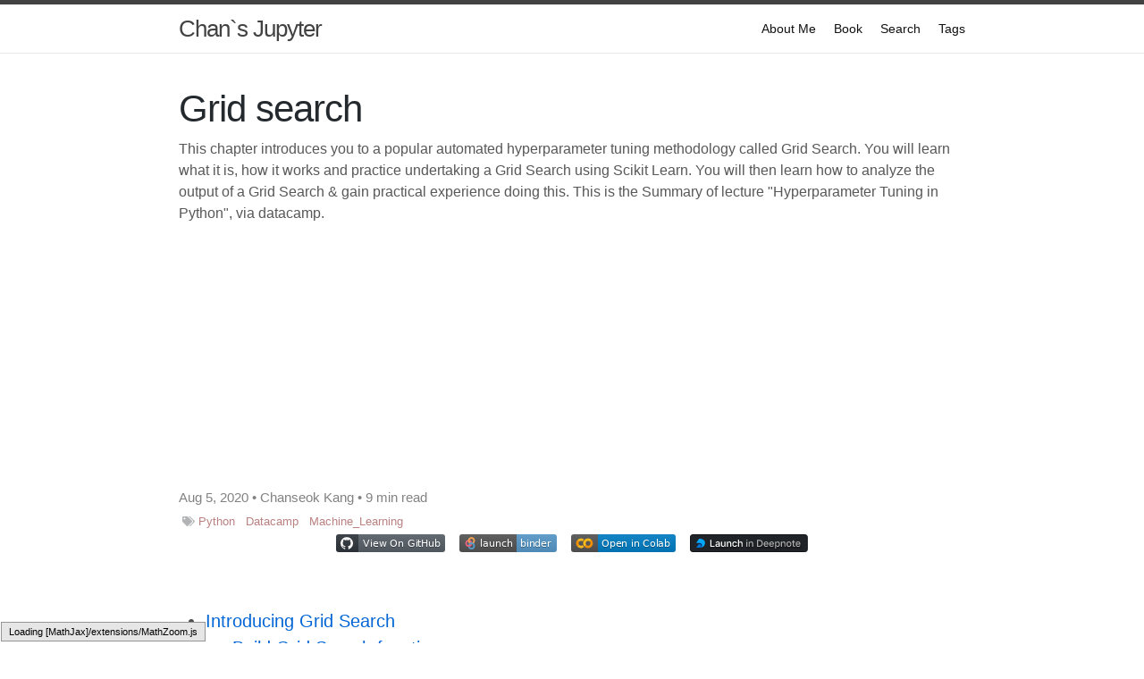

--- FILE ---
content_type: text/html; charset=utf-8
request_url: https://goodboychan.github.io/python/datacamp/machine_learning/2020/08/05/02-Grid-search.html
body_size: 9916
content:
<!DOCTYPE html>
<html lang="en"><head>
  <meta charset="utf-8">
  <meta http-equiv="X-UA-Compatible" content="IE=edge">
  <meta name="viewport" content="width=device-width, initial-scale=1">
  <meta name="twitter:card" content="summary_large_image" /><!-- Begin Jekyll SEO tag v2.8.0 -->
<title>Grid search | Chan`s Jupyter</title>
<meta name="generator" content="Jekyll v4.1.1" />
<meta property="og:title" content="Grid search" />
<meta name="author" content="Chanseok Kang" />
<meta property="og:locale" content="en_US" />
<meta name="description" content="This chapter introduces you to a popular automated hyperparameter tuning methodology called Grid Search. You will learn what it is, how it works and practice undertaking a Grid Search using Scikit Learn. You will then learn how to analyze the output of a Grid Search &amp; gain practical experience doing this. This is the Summary of lecture “Hyperparameter Tuning in Python”, via datacamp." />
<meta property="og:description" content="This chapter introduces you to a popular automated hyperparameter tuning methodology called Grid Search. You will learn what it is, how it works and practice undertaking a Grid Search using Scikit Learn. You will then learn how to analyze the output of a Grid Search &amp; gain practical experience doing this. This is the Summary of lecture “Hyperparameter Tuning in Python”, via datacamp." />
<link rel="canonical" href="https://goodboychan.github.io/python/datacamp/machine_learning/2020/08/05/02-Grid-search.html" />
<meta property="og:url" content="https://goodboychan.github.io/python/datacamp/machine_learning/2020/08/05/02-Grid-search.html" />
<meta property="og:site_name" content="Chan`s Jupyter" />
<meta property="og:type" content="article" />
<meta property="article:published_time" content="2020-08-05T00:00:00-05:00" />
<meta name="twitter:card" content="summary" />
<meta property="twitter:title" content="Grid search" />
<script type="application/ld+json">
{"@context":"https://schema.org","@type":"BlogPosting","author":{"@type":"Person","name":"Chanseok Kang"},"dateModified":"2020-08-05T00:00:00-05:00","datePublished":"2020-08-05T00:00:00-05:00","description":"This chapter introduces you to a popular automated hyperparameter tuning methodology called Grid Search. You will learn what it is, how it works and practice undertaking a Grid Search using Scikit Learn. You will then learn how to analyze the output of a Grid Search &amp; gain practical experience doing this. This is the Summary of lecture “Hyperparameter Tuning in Python”, via datacamp.","headline":"Grid search","mainEntityOfPage":{"@type":"WebPage","@id":"https://goodboychan.github.io/python/datacamp/machine_learning/2020/08/05/02-Grid-search.html"},"url":"https://goodboychan.github.io/python/datacamp/machine_learning/2020/08/05/02-Grid-search.html"}</script>
<!-- End Jekyll SEO tag -->
<link rel="stylesheet" href="/assets/css/style.css"><link type="application/atom+xml" rel="alternate" href="https://goodboychan.github.io/feed.xml" title="Chan`s Jupyter" /><!-- the google_analytics_id gets auto inserted from the config file -->



<!-- Global site tag (gtag.js) - Google Analytics -->
<script async src="https://www.googletagmanager.com/gtag/js?id=UA-33905785-1"></script>
<script>
  window.dataLayer = window.dataLayer || [];
  function gtag(){dataLayer.push(arguments);}
  gtag('js', new Date());

  gtag('config', 'UA-33905785-1');
</script>


<link rel="shortcut icon" type="image/x-icon" href="/images/favicon.ico"><link rel="stylesheet" href="https://cdnjs.cloudflare.com/ajax/libs/Primer/15.2.0/primer.css" integrity="sha512-xTz2ys4coGAOz8vuV1NcQBkgVmKhsSEtjbqyMJbBHRplFuvKIUo6xhLHpAyPt9mfR6twHJgn9OgVLuqOvjeBhg==" crossorigin="anonymous" />
<link rel="stylesheet" href="https://cdnjs.cloudflare.com/ajax/libs/font-awesome/5.14.0/css/all.min.css" integrity="sha512-1PKOgIY59xJ8Co8+NE6FZ+LOAZKjy+KY8iq0G4B3CyeY6wYHN3yt9PW0XpSriVlkMXe40PTKnXrLnZ9+fkDaog==" crossorigin="anonymous" />
    <link rel="stylesheet" href="https://cdnjs.cloudflare.com/ajax/libs/KaTeX/0.12.0/katex.min.css" integrity="sha512-h7nl+xz8wgDlNM4NqKEM4F1NkIRS17M9+uJwIGwuo8vGqIl4BhuCKdxjWEINm+xyrUjNCnK5dCrhM0sj+wTIXw==" crossorigin="anonymous" />
    <script src="https://cdnjs.cloudflare.com/ajax/libs/KaTeX/0.12.0/katex.min.js" integrity="sha512-/CMIhXiDA3m2c9kzRyd97MTb3MC6OVnx4TElQ7fkkoRghwDf6gi41gaT1PwF270W6+J60uTmwgeRpNpJdRV6sg==" crossorigin="anonymous"></script>
    <script src="https://cdnjs.cloudflare.com/ajax/libs/KaTeX/0.12.0/contrib/auto-render.min.js" integrity="sha512-Do7uJAaHZm5OLrIv/yN4w0iG1dbu01kzdMNnFfu/mAqgUk6Nniv2JYHcwH+cNwjqgLcqcuBBk+JRvprLVI8azg==" crossorigin="anonymous"></script>
    <script src="https://cdnjs.cloudflare.com/ajax/libs/mathjax/2.7.5/MathJax.js" integrity="sha512-0doc9hKxR3PYwso42RD1p5ySZpzzuDiOwMrdCEh2WdJZCjcmFKc/wEnL+z8fBQrnHoiNWbo+3fiGkOYXBdQp4A==" crossorigin="anonymous"></script>
    <script>
    document.addEventListener("DOMContentLoaded", function() {
        renderMathInElement( document.body, {
        delimiters: [
            {left: "$$", right: "$$", display: true},
            {left: "[%", right: "%]", display: true},
            {left: "$", right: "$", display: false}
        ]}
        );
    });
    </script>


<script>
function wrap_img(fn) {
    if (document.attachEvent ? document.readyState === "complete" : document.readyState !== "loading") {
        var elements = document.querySelectorAll(".post img");
        Array.prototype.forEach.call(elements, function(el, i) {
            if (el.getAttribute("title") && (el.className != "emoji")) {
                const caption = document.createElement('figcaption');
                var node = document.createTextNode(el.getAttribute("title"));
                caption.appendChild(node);
                const wrapper = document.createElement('figure');
                wrapper.className = 'image';
                el.parentNode.insertBefore(wrapper, el);
                el.parentNode.removeChild(el);
                wrapper.appendChild(el);
                wrapper.appendChild(caption);
            }
        });
    } else { document.addEventListener('DOMContentLoaded', fn); }
}
window.onload = wrap_img;
</script>

<script>
    document.addEventListener("DOMContentLoaded", function(){
    // add link icon to anchor tags
    var elem = document.querySelectorAll(".anchor-link")
    elem.forEach(e => (e.innerHTML = '<i class="fas fa-link fa-xs"></i>'));
    });
</script>

<script data-ad-client="ca-pub-6747875619665490" async src="https://pagead2.googlesyndication.com/pagead/js/adsbygoogle.js"></script>
</head>
<body><header class="site-header">

  <div class="wrapper"><a class="site-title" rel="author" href="/">Chan`s Jupyter</a><nav class="site-nav">
        <input type="checkbox" id="nav-trigger" class="nav-trigger" />
        <label for="nav-trigger">
          <span class="menu-icon">
            <svg viewBox="0 0 18 15" width="18px" height="15px">
              <path d="M18,1.484c0,0.82-0.665,1.484-1.484,1.484H1.484C0.665,2.969,0,2.304,0,1.484l0,0C0,0.665,0.665,0,1.484,0 h15.032C17.335,0,18,0.665,18,1.484L18,1.484z M18,7.516C18,8.335,17.335,9,16.516,9H1.484C0.665,9,0,8.335,0,7.516l0,0 c0-0.82,0.665-1.484,1.484-1.484h15.032C17.335,6.031,18,6.696,18,7.516L18,7.516z M18,13.516C18,14.335,17.335,15,16.516,15H1.484 C0.665,15,0,14.335,0,13.516l0,0c0-0.82,0.665-1.483,1.484-1.483h15.032C17.335,12.031,18,12.695,18,13.516L18,13.516z"/>
            </svg>
          </span>
        </label>

        <div class="trigger"><a class="page-link" href="/about/">About Me</a><a class="page-link" href="/book/">Book</a><a class="page-link" href="/search/">Search</a><a class="page-link" href="/categories/">Tags</a></div>
      </nav></div>
</header>
<main class="page-content" aria-label="Content">
      <div class="wrapper">
        <article class="post h-entry" itemscope itemtype="http://schema.org/BlogPosting">

  <header class="post-header">
    <h1 class="post-title p-name" itemprop="name headline">Grid search</h1><p class="page-description">This chapter introduces you to a popular automated hyperparameter tuning methodology called Grid Search. You will learn what it is, how it works and practice undertaking a Grid Search using Scikit Learn. You will then learn how to analyze the output of a Grid Search & gain practical experience doing this. This is the Summary of lecture "Hyperparameter Tuning in Python", via datacamp.</p><p class="post-meta post-meta-title"><time class="dt-published" datetime="2020-08-05T00:00:00-05:00" itemprop="datePublished">
        Aug 5, 2020
      </time>• 
          <span itemprop="author" itemscope itemtype="http://schema.org/Person">
            <span class="p-author h-card" itemprop="name">Chanseok Kang</span></span>
       • <span class="read-time" title="Estimated read time">
    
    
      9 min read
    
</span></p>

    
      <p class="category-tags"><i class="fas fa-tags category-tags-icon"></i></i> 
      
        <a class="category-tags-link" href="/categories/#Python">Python</a>
        &nbsp;
      
        <a class="category-tags-link" href="/categories/#Datacamp">Datacamp</a>
        &nbsp;
      
        <a class="category-tags-link" href="/categories/#Machine_Learning">Machine_Learning</a>
        
      
      </p>
    

    
      
        <div class="pb-5 d-flex flex-justify-center">
          <div class="px-2">

    <a href="https://github.com/goodboychan/goodboychan.github.io/tree/main/_notebooks/2020-08-05-02-Grid-search.ipynb" role="button" target="_blank">
<img class="notebook-badge-image" src="/assets/badges/github.svg" alt="View On GitHub">
    </a>
</div>

          <div class="px-2">
    <a href="https://mybinder.org/v2/gh/goodboychan/goodboychan.github.io/main?filepath=_notebooks%2F2020-08-05-02-Grid-search.ipynb" target="_blank">
        <img class="notebook-badge-image" src="/assets/badges/binder.svg" alt="Open In Binder"/>
    </a>
</div>

          <div class="px-2">
    <a href="https://colab.research.google.com/github/goodboychan/goodboychan.github.io/blob/main/_notebooks/2020-08-05-02-Grid-search.ipynb" target="_blank">
        <img class="notebook-badge-image" src="/assets/badges/colab.svg" alt="Open In Colab"/>
    </a>
</div>

          <div class="px-2">
    <a href="https://deepnote.com/launch?url=https%3A%2F%2Fgithub.com%2Fgoodboychan%2Fgoodboychan.github.io%2Fblob%2Fmain%2F_notebooks%2F2020-08-05-02-Grid-search.ipynb" target="_blank">
        <img class="notebook-badge-image" src="/assets/badges/deepnote.svg" alt="Launch in Deepnote"/>
    </a>
</div>
        </div>
      </header>

  <div class="post-content e-content" itemprop="articleBody">
    <ul id="toc" class="section-nav">
<li class="toc-entry toc-h2"><a href="#Introducing-Grid-Search">Introducing Grid Search </a>
<ul>
<li class="toc-entry toc-h3"><a href="#Build-Grid-Search-functions">Build Grid Search functions </a></li>
<li class="toc-entry toc-h3"><a href="#Iteratively-tune-multiple-hyperparameters">Iteratively tune multiple hyperparameters </a></li>
</ul>
</li>
<li class="toc-entry toc-h2"><a href="#Grid-Search-with-Scikit-Learn">Grid Search with Scikit Learn </a>
<ul>
<li class="toc-entry toc-h3"><a href="#GridSearchCV-with-Scikit-Learn">GridSearchCV with Scikit Learn </a></li>
</ul>
</li>
<li class="toc-entry toc-h2"><a href="#Understanding-a-grid-search-output">Understanding a grid search output </a>
<ul>
<li class="toc-entry toc-h3"><a href="#Exploring-the-grid-search-results">Exploring the grid search results </a></li>
<li class="toc-entry toc-h3"><a href="#Analyzing-the-best-results">Analyzing the best results </a></li>
<li class="toc-entry toc-h3"><a href="#Using-the-best-results">Using the best results </a></li>
</ul>
</li>
</ul><!--
#################################################
### THIS FILE WAS AUTOGENERATED! DO NOT EDIT! ###
#################################################
# file to edit: _notebooks/2020-08-05-02-Grid-search.ipynb
-->

<div class="container" id="notebook-container">
        
    
    
<div class="cell border-box-sizing code_cell rendered">
<div class="input">

<div class="inner_cell">
    <div class="input_area">
<div class=" highlight hl-ipython3"><pre><span></span><span class="kn">import</span> <span class="nn">pandas</span> <span class="k">as</span> <span class="nn">pd</span>
<span class="kn">import</span> <span class="nn">numpy</span> <span class="k">as</span> <span class="nn">np</span>
<span class="kn">from</span> <span class="nn">pprint</span> <span class="kn">import</span> <span class="n">pprint</span>
</pre></div>

    </div>
</div>
</div>

</div>
    

<div class="cell border-box-sizing text_cell rendered">
<div class="inner_cell">
<div class="text_cell_render border-box-sizing rendered_html">
<h2 id="Introducing-Grid-Search">
<a class="anchor" href="#Introducing-Grid-Search" aria-hidden="true"><span class="octicon octicon-link"></span></a>Introducing Grid Search<a class="anchor-link" href="#Introducing-Grid-Search"> </a>
</h2>
</div>
</div>
</div>
<div class="cell border-box-sizing text_cell rendered">
<div class="inner_cell">
<div class="text_cell_render border-box-sizing rendered_html">
<h3 id="Build-Grid-Search-functions">
<a class="anchor" href="#Build-Grid-Search-functions" aria-hidden="true"><span class="octicon octicon-link"></span></a>Build Grid Search functions<a class="anchor-link" href="#Build-Grid-Search-functions"> </a>
</h3>
<p>In data science it is a great idea to try building algorithms, models and processes 'from scratch' so you can really understand what is happening at a deeper level. Of course there are great packages and libraries for this work (and we will get to that very soon!) but building from scratch will give you a great edge in your data science work.</p>
<p>In this exercise, you will create a function to take in 2 hyperparameters, build models and return results. You will use this function in a future exercise.</p>

</div>
</div>
</div>
    
    
<div class="cell border-box-sizing code_cell rendered">
<div class="input">

<div class="inner_cell">
    <div class="input_area">
<div class=" highlight hl-ipython3"><pre><span></span><span class="kn">from</span> <span class="nn">sklearn.model_selection</span> <span class="kn">import</span> <span class="n">train_test_split</span>

<span class="n">credit_card</span> <span class="o">=</span> <span class="n">pd</span><span class="o">.</span><span class="n">read_csv</span><span class="p">(</span><span class="s1">'./dataset/credit-card-full.csv'</span><span class="p">)</span>
<span class="c1"># To change categorical variable with dummy variables</span>
<span class="n">credit_card</span> <span class="o">=</span> <span class="n">pd</span><span class="o">.</span><span class="n">get_dummies</span><span class="p">(</span><span class="n">credit_card</span><span class="p">,</span> <span class="n">columns</span><span class="o">=</span><span class="p">[</span><span class="s1">'SEX'</span><span class="p">,</span> <span class="s1">'EDUCATION'</span><span class="p">,</span> <span class="s1">'MARRIAGE'</span><span class="p">],</span> <span class="n">drop_first</span><span class="o">=</span><span class="kc">True</span><span class="p">)</span>

<span class="n">X</span> <span class="o">=</span> <span class="n">credit_card</span><span class="o">.</span><span class="n">drop</span><span class="p">([</span><span class="s1">'ID'</span><span class="p">,</span> <span class="s1">'default payment next month'</span><span class="p">],</span> <span class="n">axis</span><span class="o">=</span><span class="mi">1</span><span class="p">)</span>
<span class="n">y</span> <span class="o">=</span> <span class="n">credit_card</span><span class="p">[</span><span class="s1">'default payment next month'</span><span class="p">]</span>

<span class="n">X_train</span><span class="p">,</span> <span class="n">X_test</span><span class="p">,</span> <span class="n">y_train</span><span class="p">,</span> <span class="n">y_test</span> <span class="o">=</span> <span class="n">train_test_split</span><span class="p">(</span><span class="n">X</span><span class="p">,</span> <span class="n">y</span><span class="p">,</span> <span class="n">test_size</span><span class="o">=</span><span class="mf">0.3</span><span class="p">,</span> <span class="n">shuffle</span><span class="o">=</span><span class="kc">True</span><span class="p">)</span>
</pre></div>

    </div>
</div>
</div>

</div>
    

    
    
<div class="cell border-box-sizing code_cell rendered">
<div class="input">

<div class="inner_cell">
    <div class="input_area">
<div class=" highlight hl-ipython3"><pre><span></span><span class="kn">from</span> <span class="nn">sklearn.ensemble</span> <span class="kn">import</span> <span class="n">GradientBoostingClassifier</span>
<span class="kn">from</span> <span class="nn">sklearn.metrics</span> <span class="kn">import</span> <span class="n">accuracy_score</span>

<span class="c1"># Create the function</span>
<span class="k">def</span> <span class="nf">gbm_grid_search</span><span class="p">(</span><span class="n">learn_rate</span><span class="p">,</span> <span class="n">max_depth</span><span class="p">):</span>
    <span class="c1"># Create the model</span>
    <span class="n">model</span> <span class="o">=</span> <span class="n">GradientBoostingClassifier</span><span class="p">(</span><span class="n">learning_rate</span><span class="o">=</span><span class="n">learn_rate</span><span class="p">,</span> <span class="n">max_depth</span><span class="o">=</span><span class="n">max_depth</span><span class="p">)</span>
    
    <span class="c1"># Use the model to make predictions</span>
    <span class="n">predictions</span> <span class="o">=</span> <span class="n">model</span><span class="o">.</span><span class="n">fit</span><span class="p">(</span><span class="n">X_train</span><span class="p">,</span> <span class="n">y_train</span><span class="p">)</span><span class="o">.</span><span class="n">predict</span><span class="p">(</span><span class="n">X_test</span><span class="p">)</span>
    
    <span class="c1"># Return the hyperparameters and score</span>
    <span class="k">return</span> <span class="p">([</span><span class="n">learn_rate</span><span class="p">,</span> <span class="n">max_depth</span><span class="p">,</span> <span class="n">accuracy_score</span><span class="p">(</span><span class="n">y_test</span><span class="p">,</span> <span class="n">predictions</span><span class="p">)])</span>
</pre></div>

    </div>
</div>
</div>

</div>
    

<div class="cell border-box-sizing text_cell rendered">
<div class="inner_cell">
<div class="text_cell_render border-box-sizing rendered_html">
<h3 id="Iteratively-tune-multiple-hyperparameters">
<a class="anchor" href="#Iteratively-tune-multiple-hyperparameters" aria-hidden="true"><span class="octicon octicon-link"></span></a>Iteratively tune multiple hyperparameters<a class="anchor-link" href="#Iteratively-tune-multiple-hyperparameters"> </a>
</h3>
<p>In this exercise, you will build on the function you previously created to take in 2 hyperparameters, build a model and return the results. You will now use that to loop through some values and then extend this function and loop with another hyperparameter.</p>

</div>
</div>
</div>
    
    
<div class="cell border-box-sizing code_cell rendered">
<div class="input">

<div class="inner_cell">
    <div class="input_area">
<div class=" highlight hl-ipython3"><pre><span></span><span class="n">results_list</span> <span class="o">=</span> <span class="p">[]</span>
<span class="n">learn_rate_list</span> <span class="o">=</span> <span class="p">[</span><span class="mf">0.01</span><span class="p">,</span> <span class="mf">0.1</span><span class="p">,</span> <span class="mf">0.5</span><span class="p">]</span>
<span class="n">max_depth_list</span> <span class="o">=</span> <span class="p">[</span><span class="mi">2</span><span class="p">,</span> <span class="mi">4</span><span class="p">,</span> <span class="mi">6</span><span class="p">]</span>

<span class="c1"># Create the for loop</span>
<span class="k">for</span> <span class="n">learn_rate</span> <span class="ow">in</span> <span class="n">learn_rate_list</span><span class="p">:</span>
    <span class="k">for</span> <span class="n">max_depth</span> <span class="ow">in</span> <span class="n">max_depth_list</span><span class="p">:</span>
        <span class="n">results_list</span><span class="o">.</span><span class="n">append</span><span class="p">(</span><span class="n">gbm_grid_search</span><span class="p">(</span><span class="n">learn_rate</span><span class="p">,</span> <span class="n">max_depth</span><span class="p">))</span>
        
<span class="c1"># Print the results</span>
<span class="n">pprint</span><span class="p">(</span><span class="n">results_list</span><span class="p">)</span>
</pre></div>

    </div>
</div>
</div>

<div class="output_wrapper">
<div class="output">

<div class="output_area">

<div class="output_subarea output_stream output_stdout output_text">
<pre>[[0.01, 2, 0.8214444444444444],
 [0.01, 4, 0.8198888888888889],
 [0.01, 6, 0.8172222222222222],
 [0.1, 2, 0.8205555555555556],
 [0.1, 4, 0.8204444444444444],
 [0.1, 6, 0.8204444444444444],
 [0.5, 2, 0.8188888888888889],
 [0.5, 4, 0.8042222222222222],
 [0.5, 6, 0.7894444444444444]]
</pre>
</div>
</div>

</div>
</div>

</div>
    

    
    
<div class="cell border-box-sizing code_cell rendered">
<div class="input">

<div class="inner_cell">
    <div class="input_area">
<div class=" highlight hl-ipython3"><pre><span></span><span class="k">def</span> <span class="nf">gbm_grid_search_extended</span><span class="p">(</span><span class="n">learn_rate</span><span class="p">,</span> <span class="n">max_depth</span><span class="p">,</span> <span class="n">subsample</span><span class="p">):</span>
    <span class="c1"># Extend the model creation section</span>
    <span class="n">model</span> <span class="o">=</span> <span class="n">GradientBoostingClassifier</span><span class="p">(</span><span class="n">learning_rate</span><span class="o">=</span><span class="n">learn_rate</span><span class="p">,</span> <span class="n">max_depth</span><span class="o">=</span><span class="n">max_depth</span><span class="p">,</span>
                                       <span class="n">subsample</span><span class="o">=</span><span class="n">subsample</span><span class="p">)</span>
    
    <span class="n">predictions</span> <span class="o">=</span> <span class="n">model</span><span class="o">.</span><span class="n">fit</span><span class="p">(</span><span class="n">X_train</span><span class="p">,</span> <span class="n">y_train</span><span class="p">)</span><span class="o">.</span><span class="n">predict</span><span class="p">(</span><span class="n">X_test</span><span class="p">)</span>
    
    <span class="c1"># Extend the return part</span>
    <span class="k">return</span><span class="p">([</span><span class="n">learn_rate</span><span class="p">,</span> <span class="n">max_depth</span><span class="p">,</span> <span class="n">subsample</span><span class="p">,</span> <span class="n">accuracy_score</span><span class="p">(</span><span class="n">y_test</span><span class="p">,</span> <span class="n">predictions</span><span class="p">)])</span>
</pre></div>

    </div>
</div>
</div>

</div>
    

    
    
<div class="cell border-box-sizing code_cell rendered">
<div class="input">

<div class="inner_cell">
    <div class="input_area">
<div class=" highlight hl-ipython3"><pre><span></span><span class="n">subsample_list</span> <span class="o">=</span> <span class="p">[</span><span class="mf">0.4</span><span class="p">,</span> <span class="mf">0.6</span><span class="p">]</span>

<span class="k">for</span> <span class="n">learn_rate</span> <span class="ow">in</span> <span class="n">learn_rate_list</span><span class="p">:</span>
    <span class="k">for</span> <span class="n">max_depth</span> <span class="ow">in</span> <span class="n">max_depth_list</span><span class="p">:</span>
        <span class="c1"># Extend the for loop</span>
        <span class="k">for</span> <span class="n">subsample</span> <span class="ow">in</span> <span class="n">subsample_list</span><span class="p">:</span>
            <span class="c1"># Extend the results to include the new hyperparameter</span>
            <span class="n">results_list</span><span class="o">.</span><span class="n">append</span><span class="p">(</span><span class="n">gbm_grid_search_extended</span><span class="p">(</span><span class="n">learn_rate</span><span class="p">,</span> <span class="n">max_depth</span><span class="p">,</span> <span class="n">subsample</span><span class="p">))</span>
            
<span class="c1"># Print the results</span>
<span class="n">pprint</span><span class="p">(</span><span class="n">results_list</span><span class="p">)</span>
</pre></div>

    </div>
</div>
</div>

<div class="output_wrapper">
<div class="output">

<div class="output_area">

<div class="output_subarea output_stream output_stdout output_text">
<pre>[[0.01, 2, 0.8214444444444444],
 [0.01, 4, 0.8198888888888889],
 [0.01, 6, 0.8172222222222222],
 [0.1, 2, 0.8205555555555556],
 [0.1, 4, 0.8204444444444444],
 [0.1, 6, 0.8204444444444444],
 [0.5, 2, 0.8188888888888889],
 [0.5, 4, 0.8042222222222222],
 [0.5, 6, 0.7894444444444444],
 [0.01, 2, 0.4, 0.8192222222222222],
 [0.01, 2, 0.6, 0.8208888888888889],
 [0.01, 4, 0.4, 0.8183333333333334],
 [0.01, 4, 0.6, 0.8195555555555556],
 [0.01, 6, 0.4, 0.8177777777777778],
 [0.01, 6, 0.6, 0.8196666666666667],
 [0.1, 2, 0.4, 0.821],
 [0.1, 2, 0.6, 0.8201111111111111],
 [0.1, 4, 0.4, 0.8207777777777778],
 [0.1, 4, 0.6, 0.8196666666666667],
 [0.1, 6, 0.4, 0.8155555555555556],
 [0.1, 6, 0.6, 0.8183333333333334],
 [0.5, 2, 0.4, 0.8128888888888889],
 [0.5, 2, 0.6, 0.8156666666666667],
 [0.5, 4, 0.4, 0.7945555555555556],
 [0.5, 4, 0.6, 0.8065555555555556],
 [0.5, 6, 0.4, 0.7714444444444445],
 [0.5, 6, 0.6, 0.7743333333333333]]
</pre>
</div>
</div>

</div>
</div>

</div>
    

<div class="cell border-box-sizing text_cell rendered">
<div class="inner_cell">
<div class="text_cell_render border-box-sizing rendered_html">
<h2 id="Grid-Search-with-Scikit-Learn">
<a class="anchor" href="#Grid-Search-with-Scikit-Learn" aria-hidden="true"><span class="octicon octicon-link"></span></a>Grid Search with Scikit Learn<a class="anchor-link" href="#Grid-Search-with-Scikit-Learn"> </a>
</h2>
<ul>
<li>Steps in a Grid Search<ol>
<li>An algorithm to tune the hyperparameters (or estimator)</li>
<li>Defining which hyperparameters to tune</li>
<li>Defining a range of values for each hyperparameter</li>
<li>Setting a cross-validatoin scheme</li>
<li>Defining a score function so we can decide which square on our grid was 'the best'</li>
<li>Include extra useful information or functions</li>
</ol>
</li>
</ul>

</div>
</div>
</div>
<div class="cell border-box-sizing text_cell rendered">
<div class="inner_cell">
<div class="text_cell_render border-box-sizing rendered_html">
<h3 id="GridSearchCV-with-Scikit-Learn">
<a class="anchor" href="#GridSearchCV-with-Scikit-Learn" aria-hidden="true"><span class="octicon octicon-link"></span></a>GridSearchCV with Scikit Learn<a class="anchor-link" href="#GridSearchCV-with-Scikit-Learn"> </a>
</h3>
<p>The <code>GridSearchCV</code> module from Scikit Learn provides many useful features to assist with efficiently undertaking a grid search. You will now put your learning into practice by creating a <code>GridSearchCV</code> object with certain parameters.</p>
<p>The desired options are:</p>
<ul>
<li>A Random Forest Estimator, with the split criterion as 'entropy'</li>
<li>5-fold cross validation</li>
<li>The hyperparameters <code>max_depth</code> (2, 4, 8, 15) and <code>max_features</code> ('auto' vs 'sqrt')</li>
<li>Use <code>roc_auc</code> to score the models</li>
<li>Use 4 cores for processing in parallel</li>
<li>Ensure you refit the best model and return training scores</li>
</ul>

</div>
</div>
</div>
    
    
<div class="cell border-box-sizing code_cell rendered">
<div class="input">

<div class="inner_cell">
    <div class="input_area">
<div class=" highlight hl-ipython3"><pre><span></span><span class="kn">from</span> <span class="nn">sklearn.model_selection</span> <span class="kn">import</span> <span class="n">GridSearchCV</span>
<span class="kn">from</span> <span class="nn">sklearn.ensemble</span> <span class="kn">import</span> <span class="n">RandomForestClassifier</span>

<span class="c1"># Create a Random Forest Classifier with specified criterion</span>
<span class="n">rf_class</span> <span class="o">=</span> <span class="n">RandomForestClassifier</span><span class="p">(</span><span class="n">criterion</span><span class="o">=</span><span class="s1">'entropy'</span><span class="p">)</span>

<span class="c1"># Create the parametergrid</span>
<span class="n">param_grid</span> <span class="o">=</span> <span class="p">{</span>
    <span class="s1">'max_depth'</span><span class="p">:[</span><span class="mi">2</span><span class="p">,</span> <span class="mi">4</span><span class="p">,</span> <span class="mi">8</span><span class="p">,</span> <span class="mi">15</span><span class="p">],</span>
    <span class="s1">'max_features'</span><span class="p">:[</span><span class="s1">'auto'</span><span class="p">,</span> <span class="s1">'sqrt'</span><span class="p">]</span>
<span class="p">}</span>

<span class="c1"># Create a GridSearchCV object</span>
<span class="n">grid_rf_class</span> <span class="o">=</span> <span class="n">GridSearchCV</span><span class="p">(</span>
    <span class="n">estimator</span><span class="o">=</span><span class="n">rf_class</span><span class="p">,</span>
    <span class="n">param_grid</span><span class="o">=</span><span class="n">param_grid</span><span class="p">,</span>
    <span class="n">scoring</span><span class="o">=</span><span class="s1">'roc_auc'</span><span class="p">,</span>
    <span class="n">n_jobs</span><span class="o">=</span><span class="mi">4</span><span class="p">,</span>
    <span class="n">cv</span><span class="o">=</span><span class="mi">5</span><span class="p">,</span>
    <span class="n">refit</span><span class="o">=</span><span class="kc">True</span><span class="p">,</span>
    <span class="n">return_train_score</span><span class="o">=</span><span class="kc">True</span>
<span class="p">)</span>

<span class="nb">print</span><span class="p">(</span><span class="n">grid_rf_class</span><span class="p">)</span>
</pre></div>

    </div>
</div>
</div>

<div class="output_wrapper">
<div class="output">

<div class="output_area">

<div class="output_subarea output_stream output_stdout output_text">
<pre>GridSearchCV(cv=5, estimator=RandomForestClassifier(criterion='entropy'),
             n_jobs=4,
             param_grid={'max_depth': [2, 4, 8, 15],
                         'max_features': ['auto', 'sqrt']},
             return_train_score=True, scoring='roc_auc')
</pre>
</div>
</div>

</div>
</div>

</div>
    

<div class="cell border-box-sizing text_cell rendered">
<div class="inner_cell">
<div class="text_cell_render border-box-sizing rendered_html">
<h2 id="Understanding-a-grid-search-output">
<a class="anchor" href="#Understanding-a-grid-search-output" aria-hidden="true"><span class="octicon octicon-link"></span></a>Understanding a grid search output<a class="anchor-link" href="#Understanding-a-grid-search-output"> </a>
</h2>
</div>
</div>
</div>
<div class="cell border-box-sizing text_cell rendered">
<div class="inner_cell">
<div class="text_cell_render border-box-sizing rendered_html">
<h3 id="Exploring-the-grid-search-results">
<a class="anchor" href="#Exploring-the-grid-search-results" aria-hidden="true"><span class="octicon octicon-link"></span></a>Exploring the grid search results<a class="anchor-link" href="#Exploring-the-grid-search-results"> </a>
</h3>
<p>You will now explore the <code>cv_results_</code> property of the GridSearchCV object defined in the video. This is a dictionary that we can read into a pandas DataFrame and contains a lot of useful information about the grid search we just undertook.</p>
<p>A reminder of the different column types in this property:</p>
<ul>
<li>
<code>time_</code> columns</li>
<li>
<code>param_</code> columns (one for each hyperparameter) and the singular params column (with all hyperparameter settings)</li>
<li>a <code>train_score</code> column for each cv fold including the mean_train_score and std_train_score columns</li>
<li>a <code>test_score</code> column for each cv fold including the mean_test_score and std_test_score columns</li>
<li>a <code>rank_test_score</code> column with a number from 1 to n (number of iterations) ranking the rows based on their <code>mean_test_score</code>
</li>
</ul>

</div>
</div>
</div>
    
    
<div class="cell border-box-sizing code_cell rendered">
<div class="input">

<div class="inner_cell">
    <div class="input_area">
<div class=" highlight hl-ipython3"><pre><span></span><span class="n">grid_rf_class</span><span class="o">.</span><span class="n">fit</span><span class="p">(</span><span class="n">X_train</span><span class="p">,</span> <span class="n">y_train</span><span class="p">)</span>

<span class="c1"># Read the cv_results property into adataframe &amp; print it out</span>
<span class="n">cv_results_df</span> <span class="o">=</span> <span class="n">pd</span><span class="o">.</span><span class="n">DataFrame</span><span class="p">(</span><span class="n">grid_rf_class</span><span class="o">.</span><span class="n">cv_results_</span><span class="p">)</span>
<span class="nb">print</span><span class="p">(</span><span class="n">cv_results_df</span><span class="p">)</span>

<span class="c1"># Extract and print the column with a dictionary of hyperparameters used</span>
<span class="n">column</span> <span class="o">=</span> <span class="n">cv_results_df</span><span class="o">.</span><span class="n">loc</span><span class="p">[:,</span> <span class="p">[</span><span class="s2">"params"</span><span class="p">]]</span>
<span class="nb">print</span><span class="p">(</span><span class="n">column</span><span class="p">)</span>

<span class="c1"># Extract and print the row that had the best mean test score</span>
<span class="n">best_row</span> <span class="o">=</span> <span class="n">cv_results_df</span><span class="p">[</span><span class="n">cv_results_df</span><span class="p">[</span><span class="s1">'rank_test_score'</span><span class="p">]</span> <span class="o">==</span> <span class="mi">1</span><span class="p">]</span>
<span class="nb">print</span><span class="p">(</span><span class="n">best_row</span><span class="p">)</span>
</pre></div>

    </div>
</div>
</div>

<div class="output_wrapper">
<div class="output">

<div class="output_area">

<div class="output_subarea output_stream output_stdout output_text">
<pre>   mean_fit_time  std_fit_time  mean_score_time  std_score_time  \
0       0.633362      0.012019         0.022155        0.000390   
1       0.641156      0.005938         0.021984        0.000733   
2       1.075554      0.013504         0.025514        0.000493   
3       1.078453      0.010363         0.025199        0.000147   
4       1.944722      0.012599         0.033582        0.000308   
5       1.945425      0.028632         0.034088        0.000777   
6       3.206863      0.097319         0.053727        0.002878   
7       3.147933      0.044344         0.051127        0.000389   

  param_max_depth param_max_features  \
0               2               auto   
1               2               sqrt   
2               4               auto   
3               4               sqrt   
4               8               auto   
5               8               sqrt   
6              15               auto   
7              15               sqrt   

                                      params  split0_test_score  \
0   {'max_depth': 2, 'max_features': 'auto'}           0.762140   
1   {'max_depth': 2, 'max_features': 'sqrt'}           0.764059   
2   {'max_depth': 4, 'max_features': 'auto'}           0.770780   
3   {'max_depth': 4, 'max_features': 'sqrt'}           0.771145   
4   {'max_depth': 8, 'max_features': 'auto'}           0.777029   
5   {'max_depth': 8, 'max_features': 'sqrt'}           0.775533   
6  {'max_depth': 15, 'max_features': 'auto'}           0.764570   
7  {'max_depth': 15, 'max_features': 'sqrt'}           0.768063   

   split1_test_score  split2_test_score  ...  mean_test_score  std_test_score  \
0           0.765329           0.761279  ...         0.766216        0.006197   
1           0.763412           0.762643  ...         0.766549        0.006738   
2           0.767779           0.767878  ...         0.772387        0.005807   
3           0.767072           0.768481  ...         0.772561        0.006485   
4           0.774657           0.774855  ...         0.778609        0.005532   
5           0.773319           0.775794  ...         0.777846        0.005482   
6           0.767184           0.773903  ...         0.771833        0.005240   
7           0.770179           0.775381  ...         0.773331        0.003961   

   rank_test_score  split0_train_score  split1_train_score  \
0                8            0.769725            0.770268   
1                7            0.769879            0.770792   
2                5            0.780189            0.780651   
3                4            0.780138            0.781665   
4                1            0.829683            0.829852   
5                2            0.830955            0.830563   
6                6            0.977494            0.973979   
7                3            0.975494            0.973033   

   split2_train_score  split3_train_score  split4_train_score  \
0            0.770262            0.769099            0.766369   
1            0.771637            0.767746            0.765142   
2            0.781025            0.780711            0.777592   
3            0.781055            0.780815            0.777521   
4            0.829912            0.829288            0.829285   
5            0.830177            0.831415            0.827246   
6            0.974724            0.974242            0.976732   
7            0.976973            0.974084            0.973877   

   mean_train_score  std_train_score  
0          0.769145         0.001453  
1          0.769039         0.002340  
2          0.780034         0.001249  
3          0.780239         0.001444  
4          0.829604         0.000270  
5          0.830071         0.001471  
6          0.975434         0.001412  
7          0.974692         0.001388  

[8 rows x 22 columns]
                                      params
0   {'max_depth': 2, 'max_features': 'auto'}
1   {'max_depth': 2, 'max_features': 'sqrt'}
2   {'max_depth': 4, 'max_features': 'auto'}
3   {'max_depth': 4, 'max_features': 'sqrt'}
4   {'max_depth': 8, 'max_features': 'auto'}
5   {'max_depth': 8, 'max_features': 'sqrt'}
6  {'max_depth': 15, 'max_features': 'auto'}
7  {'max_depth': 15, 'max_features': 'sqrt'}
   mean_fit_time  std_fit_time  mean_score_time  std_score_time  \
4       1.944722      0.012599         0.033582        0.000308   

  param_max_depth param_max_features  \
4               8               auto   

                                     params  split0_test_score  \
4  {'max_depth': 8, 'max_features': 'auto'}           0.777029   

   split1_test_score  split2_test_score  ...  mean_test_score  std_test_score  \
4           0.774657           0.774855  ...         0.778609        0.005532   

   rank_test_score  split0_train_score  split1_train_score  \
4                1            0.829683            0.829852   

   split2_train_score  split3_train_score  split4_train_score  \
4            0.829912            0.829288            0.829285   

   mean_train_score  std_train_score  
4          0.829604          0.00027  

[1 rows x 22 columns]
</pre>
</div>
</div>

</div>
</div>

</div>
    

<div class="cell border-box-sizing text_cell rendered">
<div class="inner_cell">
<div class="text_cell_render border-box-sizing rendered_html">
<h3 id="Analyzing-the-best-results">
<a class="anchor" href="#Analyzing-the-best-results" aria-hidden="true"><span class="octicon octicon-link"></span></a>Analyzing the best results<a class="anchor-link" href="#Analyzing-the-best-results"> </a>
</h3>
<p>At the end of the day, we primarily care about the best performing 'square' in a grid search. Luckily Scikit Learn's <code>gridSearchCV</code> objects have a number of parameters that provide key information on just the best square (or row in <code>cv_results_</code>).</p>
<p>Three properties you will explore are:</p>
<ul>
<li>
<code>best_score_</code> – The score (here ROC_AUC) from the best-performing square.</li>
<li>
<code>best_index_</code> – The index of the row in <code>cv_results_</code> containing information on the best-performing square.</li>
<li>
<code>best_params_</code> – A dictionary of the parameters that gave the best score, for example 'max_depth': 10</li>
</ul>

</div>
</div>
</div>
    
    
<div class="cell border-box-sizing code_cell rendered">
<div class="input">

<div class="inner_cell">
    <div class="input_area">
<div class=" highlight hl-ipython3"><pre><span></span><span class="n">best_score</span> <span class="o">=</span> <span class="n">grid_rf_class</span><span class="o">.</span><span class="n">best_score_</span>
<span class="nb">print</span><span class="p">(</span><span class="n">best_score</span><span class="p">)</span>

<span class="c1"># Create a variable from the row related to the best-performing square</span>
<span class="n">cv_results_df</span> <span class="o">=</span> <span class="n">pd</span><span class="o">.</span><span class="n">DataFrame</span><span class="p">(</span><span class="n">grid_rf_class</span><span class="o">.</span><span class="n">cv_results_</span><span class="p">)</span>
<span class="n">best_row</span> <span class="o">=</span> <span class="n">cv_results_df</span><span class="o">.</span><span class="n">loc</span><span class="p">[[</span><span class="n">grid_rf_class</span><span class="o">.</span><span class="n">best_index_</span><span class="p">]]</span>
<span class="nb">print</span><span class="p">(</span><span class="n">best_row</span><span class="p">)</span>

<span class="c1"># Get the max_depth parameter from the best-performing square and print</span>
<span class="n">best_max_depth</span> <span class="o">=</span> <span class="n">grid_rf_class</span><span class="o">.</span><span class="n">best_params_</span><span class="p">[</span><span class="s1">'max_depth'</span><span class="p">]</span>
<span class="nb">print</span><span class="p">(</span><span class="n">best_max_depth</span><span class="p">)</span>
</pre></div>

    </div>
</div>
</div>

<div class="output_wrapper">
<div class="output">

<div class="output_area">

<div class="output_subarea output_stream output_stdout output_text">
<pre>0.7786085423910816
   mean_fit_time  std_fit_time  mean_score_time  std_score_time  \
4       1.944722      0.012599         0.033582        0.000308   

  param_max_depth param_max_features  \
4               8               auto   

                                     params  split0_test_score  \
4  {'max_depth': 8, 'max_features': 'auto'}           0.777029   

   split1_test_score  split2_test_score  ...  mean_test_score  std_test_score  \
4           0.774657           0.774855  ...         0.778609        0.005532   

   rank_test_score  split0_train_score  split1_train_score  \
4                1            0.829683            0.829852   

   split2_train_score  split3_train_score  split4_train_score  \
4            0.829912            0.829288            0.829285   

   mean_train_score  std_train_score  
4          0.829604          0.00027  

[1 rows x 22 columns]
8
</pre>
</div>
</div>

</div>
</div>

</div>
    

<div class="cell border-box-sizing text_cell rendered">
<div class="inner_cell">
<div class="text_cell_render border-box-sizing rendered_html">
<h3 id="Using-the-best-results">
<a class="anchor" href="#Using-the-best-results" aria-hidden="true"><span class="octicon octicon-link"></span></a>Using the best results<a class="anchor-link" href="#Using-the-best-results"> </a>
</h3>
<p>While it is interesting to analyze the results of our grid search, our final goal is practical in nature; we want to make predictions on our test set using our estimator object.</p>
<p>We can access this object through the <code>best_estimator_</code> property of our grid search object.</p>
<p>In this exercise we will take a look inside the <code>best_estimator_</code> property and then use this to make predictions on our test set for credit card defaults and generate a variety of scores. Remember to use <code>predict_proba</code> rather than <code>predict</code> since we need probability values rather than class labels for our roc_auc score. We use a slice <code>[:,1]</code> to get probabilities of the positive class.</p>

</div>
</div>
</div>
    
    
<div class="cell border-box-sizing code_cell rendered">
<div class="input">

<div class="inner_cell">
    <div class="input_area">
<div class=" highlight hl-ipython3"><pre><span></span><span class="kn">from</span> <span class="nn">sklearn.metrics</span> <span class="kn">import</span> <span class="n">confusion_matrix</span><span class="p">,</span> <span class="n">roc_auc_score</span>

<span class="c1"># See what type of object the best_estimator_property is</span>
<span class="nb">print</span><span class="p">(</span><span class="nb">type</span><span class="p">(</span><span class="n">grid_rf_class</span><span class="o">.</span><span class="n">best_estimator_</span><span class="p">))</span>

<span class="c1"># Create an array of predictions directly using the best_estimator_property</span>
<span class="n">predictions</span> <span class="o">=</span> <span class="n">grid_rf_class</span><span class="o">.</span><span class="n">best_estimator_</span><span class="o">.</span><span class="n">predict</span><span class="p">(</span><span class="n">X_test</span><span class="p">)</span>

<span class="c1"># Take a look to confirm it worked, this should be an array of 1's and 0's</span>
<span class="nb">print</span><span class="p">(</span><span class="n">predictions</span><span class="p">[</span><span class="mi">0</span><span class="p">:</span><span class="mi">5</span><span class="p">])</span>

<span class="c1"># Now create a confusion matrix</span>
<span class="nb">print</span><span class="p">(</span><span class="s2">"Confusion Matrix </span><span class="se">\n</span><span class="s2">"</span><span class="p">,</span> <span class="n">confusion_matrix</span><span class="p">(</span><span class="n">y_test</span><span class="p">,</span> <span class="n">predictions</span><span class="p">))</span>

<span class="c1"># Get the ROC-AUC score</span>
<span class="n">predictions_proba</span> <span class="o">=</span> <span class="n">grid_rf_class</span><span class="o">.</span><span class="n">best_estimator_</span><span class="o">.</span><span class="n">predict_proba</span><span class="p">(</span><span class="n">X_test</span><span class="p">)[:,</span> <span class="mi">1</span><span class="p">]</span>
<span class="nb">print</span><span class="p">(</span><span class="s2">"ROC-AUC Score </span><span class="se">\n</span><span class="s2">"</span><span class="p">,</span> <span class="n">roc_auc_score</span><span class="p">(</span><span class="n">y_test</span><span class="p">,</span> <span class="n">predictions_proba</span><span class="p">))</span>
</pre></div>

    </div>
</div>
</div>

<div class="output_wrapper">
<div class="output">

<div class="output_area">

<div class="output_subarea output_stream output_stdout output_text">
<pre>&lt;class 'sklearn.ensemble._forest.RandomForestClassifier'&gt;
[1 0 0 1 0]
Confusion Matrix 
 [[6685  323]
 [1292  700]]
ROC-AUC Score 
 0.7767071783137115
</pre>
</div>
</div>

</div>
</div>

</div>
    

<div class="cell border-box-sizing text_cell rendered">
<div class="inner_cell">
<div class="text_cell_render border-box-sizing rendered_html">
<p>The <code>.best_estimator_</code> property is a really powerful property to understand for streamlining your machine learning model building process. You now can run a grid search and seamlessly use the best model from that search to make predictions.</p>

</div>
</div>
</div>
</div>



  </div><!-- from https://github.com/utterance/utterances -->
<script src="https://utteranc.es/client.js"
        repo="goodboychan/goodboychan.github.io"
        issue-term="title"
        label="blogpost-comment"
        theme="github-light"
        crossorigin="anonymous"
        async>
</script><a class="u-url" href="/python/datacamp/machine_learning/2020/08/05/02-Grid-search.html" hidden></a>
</article>
      </div>
    </main><footer class="site-footer h-card">
  <data class="u-url" href="/"></data>

  <div class="wrapper">

    <div class="footer-col-wrapper">
      <div class="footer-col">
        <p class="feed-subscribe">
          <a href="https://goodboychan.github.io/feed.xml">
            <svg class="svg-icon orange">
              <use xlink:href="/assets/minima-social-icons.svg#rss"></use>
            </svg><span>Subscribe</span>
          </a>
        </p>
      </div>
      <div class="footer-col">
        <p>An easy to use blogging platform with support for Jupyter Notebooks.</p>
      </div>
    </div>

    <div class="social-links"><ul class="social-media-list"><li>
  <a rel="me" href="https://github.com/goodboychan" target="_blank" title="github">
    <svg class="svg-icon grey">
      <use xlink:href="/assets/minima-social-icons.svg#github"></use>
    </svg>
  </a>
</li>
<li>
  <a rel="me" href="https://www.linkedin.com/in/chanseokk/" target="_blank" title="linkedin">
    <svg class="svg-icon grey">
      <use xlink:href="/assets/minima-social-icons.svg#linkedin"></use>
    </svg>
  </a>
</li>
</ul>
</div>

  </div>

</footer>
</body>

</html>


--- FILE ---
content_type: text/html; charset=utf-8
request_url: https://www.google.com/recaptcha/api2/aframe
body_size: 268
content:
<!DOCTYPE HTML><html><head><meta http-equiv="content-type" content="text/html; charset=UTF-8"></head><body><script nonce="vR70YLWl-M89Xb3gIn1W0Q">/** Anti-fraud and anti-abuse applications only. See google.com/recaptcha */ try{var clients={'sodar':'https://pagead2.googlesyndication.com/pagead/sodar?'};window.addEventListener("message",function(a){try{if(a.source===window.parent){var b=JSON.parse(a.data);var c=clients[b['id']];if(c){var d=document.createElement('img');d.src=c+b['params']+'&rc='+(localStorage.getItem("rc::a")?sessionStorage.getItem("rc::b"):"");window.document.body.appendChild(d);sessionStorage.setItem("rc::e",parseInt(sessionStorage.getItem("rc::e")||0)+1);localStorage.setItem("rc::h",'1768527135716');}}}catch(b){}});window.parent.postMessage("_grecaptcha_ready", "*");}catch(b){}</script></body></html>

--- FILE ---
content_type: text/css; charset=utf-8
request_url: https://goodboychan.github.io/assets/css/style.css
body_size: 3960
content:
.highlight .c { color: #998; font-style: italic; }

.highlight .err { color: #a61717; background-color: #e3d2d2; }

.highlight .k { font-weight: bold; }

.highlight .o { font-weight: bold; }

.highlight .cm { color: #998; font-style: italic; }

.highlight .cp { color: #999; font-weight: bold; }

.highlight .c1 { color: #998; font-style: italic; }

.highlight .cs { color: #999; font-weight: bold; font-style: italic; }

.highlight .gd { color: #000; background-color: #fdd; }

.highlight .gd .x { color: #000; background-color: #faa; }

.highlight .ge { font-style: italic; }

.highlight .gr { color: #a00; }

.highlight .gh { color: #999; }

.highlight .gi { color: #000; background-color: #dfd; }

.highlight .gi .x { color: #000; background-color: #afa; }

.highlight .go { color: #888; }

.highlight .gp { color: #555; }

.highlight .gs { font-weight: bold; }

.highlight .gu { color: #aaa; }

.highlight .gt { color: #a00; }

.highlight .kc { font-weight: bold; }

.highlight .kd { font-weight: bold; }

.highlight .kp { font-weight: bold; }

.highlight .kr { font-weight: bold; }

.highlight .kt { color: #458; font-weight: bold; }

.highlight .m { color: #099; }

.highlight .s { color: #d14; }

.highlight .na { color: #008080; }

.highlight .nb { color: #0086B3; }

.highlight .nc { color: #458; font-weight: bold; }

.highlight .no { color: #008080; }

.highlight .ni { color: #800080; }

.highlight .ne { color: #900; font-weight: bold; }

.highlight .nf { color: #900; font-weight: bold; }

.highlight .nn { color: #555; }

.highlight .nt { color: #000080; }

.highlight .nv { color: #008080; }

.highlight .ow { font-weight: bold; }

.highlight .w { color: #bbb; }

.highlight .mf { color: #099; }

.highlight .mh { color: #099; }

.highlight .mi { color: #099; }

.highlight .mo { color: #099; }

.highlight .sb { color: #d14; }

.highlight .sc { color: #d14; }

.highlight .sd { color: #d14; }

.highlight .s2 { color: #d14; }

.highlight .se { color: #d14; }

.highlight .sh { color: #d14; }

.highlight .si { color: #d14; }

.highlight .sx { color: #d14; }

.highlight .sr { color: #009926; }

.highlight .s1 { color: #d14; }

.highlight .ss { color: #990073; }

.highlight .bp { color: #999; }

.highlight .vc { color: #008080; }

.highlight .vg { color: #008080; }

.highlight .vi { color: #008080; }

.highlight .il { color: #099; }

html { font-size: 16px; }

/** Reset some basic elements */
body, h1, h2, h3, h4, h5, h6, p, blockquote, pre, hr, dl, dd, ol, ul, figure { margin: 0; padding: 0; }

/** Basic styling */
body { font: 400 16px/1.5 -apple-system, system-ui, BlinkMacSystemFont, "Segoe UI", "Segoe UI Emoji", "Segoe UI Symbol", "Apple Color Emoji", Roboto, Helvetica, Arial, sans-serif; color: #111111; background-color: #fdfdfd; -webkit-text-size-adjust: 100%; -webkit-font-feature-settings: "kern" 1; -moz-font-feature-settings: "kern" 1; -o-font-feature-settings: "kern" 1; font-feature-settings: "kern" 1; font-kerning: normal; display: flex; min-height: 100vh; flex-direction: column; overflow-wrap: break-word; }

/** Set `margin-bottom` to maintain vertical rhythm */
h1, h2, h3, h4, h5, h6, p, blockquote, pre, ul, ol, dl, figure, .highlight { margin-bottom: 15px; }

hr { margin-top: 30px; margin-bottom: 30px; }

/** `main` element */
main { display: block; /* Default value of `display` of `main` element is 'inline' in IE 11. */ }

/** Images */
img { max-width: 100%; vertical-align: middle; }

/** Figures */
figure > img { display: block; }

figcaption { font-size: 14px; }

/** Lists */
ul, ol { margin-left: 30px; }

li > ul, li > ol { margin-bottom: 0; }

/** Headings */
h1, h2, h3, h4, h5, h6 { font-weight: 400; }

/** Links */
a { color: #2a7ae2; text-decoration: none; }

a:visited { color: #1756a9; }

a:hover { color: #111111; text-decoration: underline; }

.social-media-list a:hover, .pagination a:hover { text-decoration: none; }

.social-media-list a:hover .username, .pagination a:hover .username { text-decoration: underline; }

/** Blockquotes */
blockquote { color: #828282; border-left: 4px solid #e8e8e8; padding-left: 15px; font-size: 1.125rem; font-style: italic; }

blockquote > :last-child { margin-bottom: 0; }

blockquote i, blockquote em { font-style: normal; }

/** Code formatting */
pre, code { font-family: "Menlo", "Inconsolata", "Consolas", "Roboto Mono", "Ubuntu Mono", "Liberation Mono", "Courier New", monospace; font-size: 0.9375em; border: 1px solid #e8e8e8; border-radius: 3px; background-color: #eeeeff; }

code { padding: 1px 5px; }

pre { padding: 8px 12px; overflow-x: auto; }

pre > code { border: 0; padding-right: 0; padding-left: 0; }

.highlight { border-radius: 3px; background: #eeeeff; }

.highlighter-rouge .highlight { background: #eeeeff; }

/** Wrapper */
.wrapper { max-width: calc(1000px - (30px)); margin-right: auto; margin-left: auto; padding-right: 15px; padding-left: 15px; }

@media screen and (min-width: 1200px) { .wrapper { max-width: calc(1000px - (30px * 2)); padding-right: 30px; padding-left: 30px; } }

/** Clearfix */
.wrapper:after { content: ""; display: table; clear: both; }

/** Icons */
.orange { color: #f66a0a; }

.grey { color: #828282; }

.svg-icon { width: 1.25em; height: 1.25em; display: inline-block; fill: currentColor; vertical-align: text-bottom; }

/** Tables */
table { margin-bottom: 30px; width: 100%; text-align: left; color: #3f3f3f; border-collapse: collapse; border: 1px solid #e8e8e8; }

table tr:nth-child(even) { background-color: #f7f7f7; }

table th, table td { padding: 10px 15px; }

table th { background-color: #f0f0f0; border: 1px solid #e0e0e0; }

table td { border: 1px solid #e8e8e8; }

@media screen and (max-width: 1000px) { table { display: block; overflow-x: auto; -webkit-overflow-scrolling: touch; -ms-overflow-style: -ms-autohiding-scrollbar; } }

/** Site header */
.site-header { border-top: 5px solid #424242; border-bottom: 1px solid #e8e8e8; min-height: 55.95px; line-height: 54px; position: relative; }

.site-title { font-size: 1.625rem; font-weight: 300; letter-spacing: -1px; margin-bottom: 0; float: left; }

@media screen and (max-width: 800px) { .site-title { padding-right: 45px; } }

.site-title, .site-title:visited { color: #424242; }

.site-nav { position: absolute; top: 9px; right: 15px; background-color: #fdfdfd; border: 1px solid #e8e8e8; border-radius: 5px; text-align: right; }

.site-nav .nav-trigger { display: none; }

.site-nav .menu-icon { float: right; width: 36px; height: 26px; line-height: 0; padding-top: 10px; text-align: center; }

.site-nav .menu-icon > svg path { fill: #424242; }

.site-nav label[for="nav-trigger"] { display: block; float: right; width: 36px; height: 36px; z-index: 2; cursor: pointer; }

.site-nav input ~ .trigger { clear: both; display: none; }

.site-nav input:checked ~ .trigger { display: block; padding-bottom: 5px; }

.site-nav .page-link { color: #111111; line-height: 1.5; display: block; padding: 5px 10px; margin-left: 20px; }

.site-nav .page-link:not(:last-child) { margin-right: 0; }

@media screen and (min-width: 1000px) { .site-nav { position: static; float: right; border: none; background-color: inherit; } .site-nav label[for="nav-trigger"] { display: none; } .site-nav .menu-icon { display: none; } .site-nav input ~ .trigger { display: block; } .site-nav .page-link { display: inline; padding: 0; margin-left: auto; } .site-nav .page-link:not(:last-child) { margin-right: 20px; } }

/** Site footer */
.site-footer { border-top: 1px solid #e8e8e8; padding: 30px 0; }

.footer-heading { font-size: 1.125rem; margin-bottom: 15px; }

.feed-subscribe .svg-icon { padding: 5px 5px 2px 0; }

.contact-list, .social-media-list, .pagination { list-style: none; margin-left: 0; }

.footer-col-wrapper, .social-links { font-size: 0.9375rem; color: #828282; }

.footer-col { margin-bottom: 15px; }

.footer-col-1, .footer-col-2 { width: calc(50% - (30px / 2)); }

.footer-col-3 { width: calc(100% - (30px / 2)); }

@media screen and (min-width: 1200px) { .footer-col-1 { width: calc(35% - (30px / 2)); } .footer-col-2 { width: calc(20% - (30px / 2)); } .footer-col-3 { width: calc(45% - (30px / 2)); } }

@media screen and (min-width: 1000px) { .footer-col-wrapper { display: flex; } .footer-col { width: calc(100% - (30px / 2)); padding: 0 15px; } .footer-col:first-child { padding-right: 15px; padding-left: 0; } .footer-col:last-child { padding-right: 0; padding-left: 15px; } }

/** Page content */
.page-content { padding: 30px 0; flex: 1 0 auto; }

.page-heading { font-size: 2rem; }

.post-list-heading { font-size: 1.75rem; }

.post-list { margin-left: 0; list-style: none; }

.post-list > li { margin-bottom: 30px; }

.post-meta { font-size: 14px; color: #828282; }

.post-link { display: block; font-size: 1.5rem; }

/** Posts */
.post-header { margin-bottom: 30px; }

.post-title, .post-content h1 { font-size: 2.625rem; letter-spacing: -1px; line-height: 1.15; }

@media screen and (min-width: 1200px) { .post-title, .post-content h1 { font-size: 2.625rem; } }

.post-content { margin-bottom: 30px; }

.post-content h1, .post-content h2, .post-content h3, .post-content h4, .post-content h5, .post-content h6 { margin-top: 30px; }

.post-content h2 { font-size: 1.75rem; }

@media screen and (min-width: 1200px) { .post-content h2 { font-size: 2rem; } }

.post-content h3 { font-size: 1.375rem; }

@media screen and (min-width: 1200px) { .post-content h3 { font-size: 1.625rem; } }

.post-content h4 { font-size: 1.25rem; }

.post-content h5 { font-size: 1.125rem; }

.post-content h6 { font-size: 1.0625rem; }

.social-media-list, .pagination { display: table; margin: 0 auto; }

.social-media-list li, .pagination li { float: left; margin: 5px 10px 5px 0; }

.social-media-list li:last-of-type, .pagination li:last-of-type { margin-right: 0; }

.social-media-list li a, .pagination li a { display: block; padding: 10px 12px; border: 1px solid #e8e8e8; }

.social-media-list li a:hover, .pagination li a:hover { border-color: #dbdbdb; }

/** Pagination navbar */
.pagination { margin-bottom: 30px; }

.pagination li a, .pagination li div { min-width: 41px; text-align: center; box-sizing: border-box; }

.pagination li div { display: block; padding: 7.5px; border: 1px solid transparent; }

.pagination li div.pager-edge { color: #e8e8e8; border: 1px dashed; }

/** Grid helpers */
@media screen and (min-width: 1200px) { .one-half { width: calc(50% - (30px / 2)); } }

/*-----------------------------------*/
/*--- IMPORT STYLES FOR FASTPAGES ---*/
.post img { display: block; vertical-align: top; margin-left: auto; margin-right: auto; }

img.emoji { display: inline !important; vertical-align: baseline !important; }

.post figcaption { text-align: center; font-size: .8rem; font-style: italic; color: light-grey; }

.page-content { -webkit-font-smoothing: antialiased !important; text-rendering: optimizeLegibility !important; font-family: "Segoe UI", SegoeUI, Roboto, "Segoe WP", "Helvetica Neue", "Helvetica", "Tahoma", "Arial", sans-serif !important; }

.post-content p, .post-content li { font-size: 20px; color: #515151; }

.post-link { font-weight: normal; }

h1 { margin-top: 2.5rem !important; }

h2 { margin-top: 2rem !important; }

h3, h4 { margin-top: 1.5rem !important; }

p { margin-top: 1rem !important; margin-bottom: 1rem !important; }

h1, h2, h3, h4 { font-weight: normal !important; margin-bottom: 0.5rem !important; }

h1 code, h2 code, h3 code, h4 code { font-size: 100%; }

pre { margin-bottom: 1.5rem !important; }

.post-title { margin-top: .5rem !important; }

li h3, li h4 { margin-top: .05rem !important; margin-bottom: .05rem !important; }

li .post-meta-description { color: #585858; font-size: 15px; margin-top: .05rem !important; margin-bottom: .05rem !important; }

details.description[open] summary::after { content: attr(data-open); }

details.description:not([open]) summary::after { content: attr(data-close); }

.notebook-badge-image { border: 0 !important; }

.footnotes { font-size: 12px !important; }

.footnotes p, .footnotes li { font-size: 12px !important; }

.social-media-list .svg-icon, .pagination .svg-icon { width: 25px !important; height: 23px !important; }

.anchor-link { opacity: 0; padding-left: 0.375em; \-webkit-text-stroke: 1.75px white; \-webkit-transition: opacity 0.2s ease-in-out 0.1s; \-moz-transition: opacity 0.2s ease-in-out 0.1s; \-ms-transition: opacity 0.2s ease-in-out 0.1s; }

h1:hover .anchor-link, h2:hover .anchor-link, h3:hover .anchor-link, h4:hover .anchor-link, h5:hover .anchor-link, h6:hover .anchor-link { opacity: 1; }

.category-tags { margin-top: .25rem !important; margin-bottom: .25rem !important; font-size: 105%; }

.post-meta-title, .post-meta { margin-top: .25em !important; margin-bottom: .25em !important; font-size: 105%; }

.page-description { margin-top: .5rem !important; margin-bottom: .5rem !important; color: #585858; font-size: 115%; }

.category-tags-icon { font-size: 75% !important; padding-left: 0.375em; opacity: 35%; }

.category-tags-link { color: #bb8181 !important; font-size: 13px !important; }

.js-search-results { padding-top: 0.2rem; }

.search-results-list-item { padding-bottom: 1rem; }

.search-results-list-item .search-result-title { font-size: 16px; color: #d9230f; }

.search-result-rel-url { color: silver; }

.search-results-list-item a { display: block; color: #777; }

.search-results-list-item a:hover, .search-results-list-item a:focus { text-decoration: none; }

.search-results-list-item a:hover .search-result-title { text-decoration: underline; }

.search-result-rel-date { color: #6d788a; font-size: 14px; }

.search-result-preview { color: #777; font-size: 16px; margin-top: .02rem !important; margin-bottom: .02rem !important; }

.search-result-highlight { color: #2e0137; font-weight: bold; }

table { white-space: normal; max-width: 100%; font-size: 100%; border: none; }

table th { text-align: center !important; }

::-webkit-scrollbar { width: 14px; height: 18px; }

::-webkit-scrollbar-thumb { height: 6px; border: 4px solid rgba(0, 0, 0, 0); background-clip: padding-box; -webkit-border-radius: 7px; background-color: #9D9D9D; -webkit-box-shadow: inset -1px -1px 0px rgba(0, 0, 0, 0.05), inset 1px 1px 0px rgba(0, 0, 0, 0.05); }

::-webkit-scrollbar-button { width: 0; height: 0; display: none; }

::-webkit-scrollbar-corner { background-color: transparent; }

.output_text.output_execute_result pre { white-space: pre-wrap; }

.output_wrapper { overflow: auto; }

.svg-icon.orange { width: 30px; height: 23px; }

.code_cell { margin: 1.5rem 0px !important; }

pre code { font-size: 15px !important; }

.youtube-iframe-wrapper { position: relative; padding-bottom: 56.10%; height: 0; overflow: hidden; }

.youtube-iframe-wrapper iframe, .youtube-iframe-wrapper object, .youtube-iframe-wrapper embed { position: absolute; top: 0; left: 0; width: 100%; height: 100%; }

/*-----------------------------------*/
/*----- ADD YOUR STYLES BELOW -------*/
.language-python + .language-plaintext { border-left: 1px solid grey; margin-left: 1rem !important; }

[class^="language-"]:not(.language-plaintext) pre, [class^="language-"]:not(.language-plaintext) code { background-color: #323443 !important; color: #f8f8f2; }

.language-python + .language-plaintext code { background-color: white !important; }

.language-python + .language-plaintext pre { background-color: white !important; }

.input_area pre, .input_area div { margin-bottom: 1.0rem !important; margin-top: 1.5rem !important; padding-bottom: 0 !important; padding-top: 0 !important; background: #323443 !important; -webkit-font-smoothing: antialiased; text-rendering: optimizeLegibility; font-family: Menlo, Monaco, Consolas, "Lucida Console", Roboto, Ubuntu, monospace; border-radius: 5px; font-size: 105%; }

.output_area pre, .output_area div { margin-bottom: 1rem !important; margin-top: 0rem !important; padding-bottom: 0 !important; padding-top: 0 !important; }

.input_area pre { border-left: 1px solid lightcoral; }

.output_area pre { border-left: 1px solid grey; margin-left: 1rem !important; font-size: 16px; }

.code_cell table { width: auto; }

/* Dracula Theme v1.2.5 https://github.com/zenorocha/dracula-theme Copyright 2016, All rights reserved Code licensed under the MIT license */
.highlight { background: #323443 !important; color: #f8f8f2 !important; }

.highlight pre, .highlight code { background: #323443; color: #f8f8f2; font-size: 110%; }

.highlight .hll, .highlight .s, .highlight .sa, .highlight .sb, .highlight .sc, .highlight .dl, .highlight .sd, .highlight .s2, .highlight .se, .highlight .sh, .highlight .si, .highlight .sx, .highlight .sr, .highlight .s1, .highlight .ss { color: #e7997a; }

.highlight .go { color: #44475a; }

.highlight .err, .highlight .g, .highlight .l, .highlight .n, .highlight .x, .highlight .ge, .highlight .gr, .highlight .gh, .highlight .gi, .highlight .gp, .highlight .gs, .highlight .gu, .highlight .gt, .highlight .ld, .highlight .no, .highlight .nd, .highlight .pi, .highlight .ni, .highlight .ne, .highlight .nn, .highlight .nx, .highlight .py, .highlight .w, .highlight .bp { color: #f8f8f2; background-color: #323443 !important; }

.highlight .p { font-weight: bold; color: #66d9ef; }

.highlight .ge { text-decoration: underline; }

.highlight .bp { font-style: italic; }

.highlight .c, .highlight .ch, .highlight .cm, .highlight .cpf, .highlight .cs { color: #6272a4; }

.highlight .c1 { color: gray; }

.highlight .kd, .highlight .kt, .highlight .nb, .highlight .nl, .highlight .nv, .highlight .vc, .highlight .vg, .highlight .vi, .highlight .vm { color: #8be9fd; }

.highlight .kd, .highlight .nb, .highlight .nl, .highlight .nv, .highlight .vc, .highlight .vg, .highlight .vi, .highlight .vm { font-style: italic; }

.highlight .fm, .highlight .na, .highlight .nc, .highlight .nf { color: #ace591; }

.highlight .k, .highlight .o, .highlight .cp, .highlight .kc, .highlight .kn, .highlight .kp, .highlight .kr, .highlight .nt, .highlight .ow { color: #ff79c6; }

.highlight .kc { color: #ace591; }

.highlight .m, .highlight .mb, .highlight .mf, .highlight .mh, .highlight .mi, .highlight .mo, .highlight .il { color: #bd93f9; }

.highlight .gd { color: #ff5555; }

p code { font-size: 19px; }

/*# sourceMappingURL=style.css.map */

--- FILE ---
content_type: text/css; charset=utf-8
request_url: https://cdnjs.cloudflare.com/ajax/libs/Primer/15.2.0/primer.css
body_size: 20075
content:
/*!
 * Primer CSS
 * https://primer.style
 *
 * Released under MIT license.
 *//*!
 * @primer/css/core
 * http://primer.style/css
 *
 * Released under MIT license. Copyright (c) 2019 GitHub Inc.
 */.octicon{display:inline-block;vertical-align:text-top;fill:currentColor}/*! normalize.css v4.1.1 | MIT License | github.com/necolas/normalize.css */html{font-family:sans-serif;-ms-text-size-adjust:100%;-webkit-text-size-adjust:100%}body{margin:0}article,aside,details,figcaption,figure,footer,header,main,menu,nav,section{display:block}summary{display:list-item}audio,canvas,progress,video{display:inline-block}audio:not([controls]){display:none;height:0}progress{vertical-align:baseline}template,[hidden]{display:none !important}a{background-color:transparent}a:active,a:hover{outline-width:0}abbr[title]{border-bottom:none;text-decoration:underline;-webkit-text-decoration:underline dotted;text-decoration:underline dotted}b,strong{font-weight:inherit}b,strong{font-weight:bolder}dfn{font-style:italic}h1{font-size:2em;margin:0.67em 0}mark{background-color:#ff0;color:#1b1f23}small{font-size:80%}sub,sup{font-size:75%;line-height:0;position:relative;vertical-align:baseline}sub{bottom:-0.25em}sup{top:-0.5em}img{border-style:none}svg:not(:root){overflow:hidden}code,kbd,pre,samp{font-family:monospace, monospace;font-size:1em}figure{margin:1em 40px}hr{box-sizing:content-box;height:0;overflow:visible}button,input,select,textarea{font:inherit;margin:0}optgroup{font-weight:600}button,input{overflow:visible}button,select{text-transform:none}button,html [type="button"],[type="reset"],[type="submit"]{-webkit-appearance:button}button::-moz-focus-inner,[type="button"]::-moz-focus-inner,[type="reset"]::-moz-focus-inner,[type="submit"]::-moz-focus-inner{border-style:none;padding:0}button:-moz-focusring,[type="button"]:-moz-focusring,[type="reset"]:-moz-focusring,[type="submit"]:-moz-focusring{outline:1px dotted ButtonText}fieldset{border:1px solid silver;margin:0 2px;padding:0.35em 0.625em .75em}legend{box-sizing:border-box;color:inherit;display:table;max-width:100%;padding:0;white-space:normal}textarea{overflow:auto}[type="checkbox"],[type="radio"]{box-sizing:border-box;padding:0}[type="number"]::-webkit-inner-spin-button,[type="number"]::-webkit-outer-spin-button{height:auto}[type="search"]{-webkit-appearance:textfield;outline-offset:-2px}[type="search"]::-webkit-search-cancel-button,[type="search"]::-webkit-search-decoration{-webkit-appearance:none}::-webkit-input-placeholder{color:inherit;opacity:0.54}::-webkit-file-upload-button{-webkit-appearance:button;font:inherit}*{box-sizing:border-box}input,select,textarea,button{font-family:inherit;font-size:inherit;line-height:inherit}body{font-family:-apple-system,BlinkMacSystemFont,"Segoe UI",Helvetica,Arial,sans-serif,"Apple Color Emoji","Segoe UI Emoji";font-size:14px;line-height:1.5;color:#24292e;background-color:#fff}a{color:#0366d6;text-decoration:none}a:hover{text-decoration:underline}b,strong{font-weight:600}hr,.rule{height:0;margin:15px 0;overflow:hidden;background:transparent;border:0;border-bottom:1px solid #dfe2e5}hr::before,.rule::before{display:table;content:""}hr::after,.rule::after{display:table;clear:both;content:""}table{border-spacing:0;border-collapse:collapse}td,th{padding:0}button{cursor:pointer;border-radius:0}[hidden][hidden]{display:none !important}details summary{cursor:pointer}details:not([open])>*:not(summary){display:none !important}kbd{display:inline-block;padding:3px 5px;font:11px "SFMono-Regular",Consolas,"Liberation Mono",Menlo,monospace;line-height:10px;color:#444d56;vertical-align:middle;background-color:#fafbfc;border:solid 1px #d1d5da;border-bottom-color:#d1d5da;border-radius:6px;box-shadow:inset 0 -1px 0 #d1d5da}h1,h2,h3,h4,h5,h6{margin-top:0;margin-bottom:0}h1{font-size:32px;font-weight:600}h2{font-size:24px;font-weight:600}h3{font-size:20px;font-weight:600}h4{font-size:16px;font-weight:600}h5{font-size:14px;font-weight:600}h6{font-size:12px;font-weight:600}p{margin-top:0;margin-bottom:10px}small{font-size:90%}blockquote{margin:0}ul,ol{padding-left:0;margin-top:0;margin-bottom:0}ol ol,ul ol{list-style-type:lower-roman}ul ul ol,ul ol ol,ol ul ol,ol ol ol{list-style-type:lower-alpha}dd{margin-left:0}tt,code{font-family:"SFMono-Regular",Consolas,"Liberation Mono",Menlo,monospace;font-size:12px}pre{margin-top:0;margin-bottom:0;font-family:"SFMono-Regular",Consolas,"Liberation Mono",Menlo,monospace;font-size:12px}.octicon{vertical-align:text-bottom}.Box{background-color:#fff;border:1px #e1e4e8 solid;border-radius:6px}.Box--condensed{line-height:1.25}.Box--condensed .Box-header{padding:8px 16px}.Box--condensed .Box-body{padding:8px 16px}.Box--condensed .Box-footer{padding:8px 16px}.Box--condensed .Box-btn-octicon.btn-octicon{padding:8px 16px;margin:-8px -16px;line-height:1.25}.Box--condensed .Box-row{padding:8px 16px}.Box--spacious .Box-header{padding:24px;line-height:1.25}.Box--spacious .Box-title{font-size:20px}.Box--spacious .Box-body{padding:24px}.Box--spacious .Box-footer{padding:24px}.Box--spacious .Box-btn-octicon.btn-octicon{padding:24px;margin:-24px -24px}.Box--spacious .Box-row{padding:24px}.Box-header{padding:16px;margin:-1px -1px 0;background-color:#f6f8fa;border-color:#e1e4e8;border-style:solid;border-width:1px;border-top-left-radius:6px;border-top-right-radius:6px}.Box-title{font-size:14px;font-weight:600}.Box-body{padding:16px;border-bottom:1px solid #e1e4e8}.Box-body:last-of-type{margin-bottom:-1px;border-bottom-right-radius:6px;border-bottom-left-radius:6px}.Box-row{padding:16px;margin-top:-1px;list-style-type:none;border-top:1px #e1e4e8 solid}.Box-row:first-of-type{border-top-left-radius:6px;border-top-right-radius:6px}.Box-row:last-of-type{border-bottom-right-radius:6px;border-bottom-left-radius:6px}.Box-row.Box-row--unread,.Box-row.unread{box-shadow:2px 0 0 #0366d6 inset}.Box-row.navigation-focus .Box-row--drag-button{color:#0366d6;cursor:grab;opacity:100}.Box-row.navigation-focus.is-dragging .Box-row--drag-button{cursor:grabbing}.Box-row.navigation-focus.sortable-chosen{background-color:#fafbfc}.Box-row.navigation-focus.sortable-ghost{background-color:#f6f8fa}.Box-row.navigation-focus.sortable-ghost .Box-row--drag-hide{opacity:0}.Box-row--focus-gray.navigation-focus{background-color:#f6f8fa}.Box-row--focus-blue.navigation-focus{background-color:#f1f8ff}.Box-row--hover-gray:hover{background-color:#f6f8fa}.Box-row--hover-blue:hover{background-color:#f1f8ff}@media (min-width: 768px){.Box-row-link{color:#24292e;text-decoration:none}.Box-row-link:hover{color:#0366d6;text-decoration:none}}.Box-row--drag-button{opacity:0}.Box-footer{padding:16px;margin-top:-1px;border-top:1px #e1e4e8 solid}.Box--scrollable{max-height:324px;overflow:scroll}.Box--blue{border-color:#c8e1ff}.Box--blue .Box-header{background-color:#f1f8ff;border-color:#c8e1ff}.Box--blue .Box-body{border-color:#c8e1ff}.Box--blue .Box-row{border-color:#c8e1ff}.Box--blue .Box-footer{border-color:#c8e1ff}.Box--danger{border-color:#d73a49}.Box--danger .Box-row:first-of-type{border-color:#d73a49}.Box--danger .Box-body:last-of-type{border-color:#d73a49}.Box-header--blue{background-color:#f1f8ff;border-color:#c8e1ff}.Box-row--yellow{background-color:#fffbdd}.Box-row--blue{background-color:#f1f8ff}.Box-row--gray{background-color:#f6f8fa}.Box-btn-octicon.btn-octicon{padding:16px 16px;margin:-16px -16px;line-height:1.5}.breadcrumb-item{display:inline-block;margin-left:-0.35em;white-space:nowrap;list-style:none}.breadcrumb-item::after{padding-right:.5em;padding-left:.5em;color:#e1e4e8;content:"/"}.breadcrumb-item:first-child{margin-left:0}.breadcrumb-item-selected,.breadcrumb-item[aria-current]:not([aria-current=false]){color:#586069}.breadcrumb-item-selected::after,.breadcrumb-item[aria-current]:not([aria-current=false])::after{content:none}.btn{position:relative;display:inline-block;padding:5px 16px;font-size:14px;font-weight:500;line-height:20px;white-space:nowrap;vertical-align:middle;cursor:pointer;-webkit-user-select:none;-moz-user-select:none;-ms-user-select:none;user-select:none;border:1px solid;border-radius:6px;-webkit-appearance:none;-moz-appearance:none;appearance:none}.btn:hover{text-decoration:none}.btn:disabled,.btn.disabled,.btn[aria-disabled=true]{cursor:default}.btn:disabled .octicon,.btn.disabled .octicon,.btn[aria-disabled=true] .octicon{color:inherit}.btn i{font-style:normal;font-weight:500;opacity:0.75}.btn .octicon{margin-right:4px;color:#6a737d;vertical-align:text-bottom}.btn .octicon:only-child{margin-right:0}.btn .Counter{margin-left:2px;color:inherit;text-shadow:none;vertical-align:top;background-color:rgba(27,31,35,0.08)}.btn .dropdown-caret{margin-left:4px;opacity:0.8}.btn{color:#24292e;background-color:#fafbfc;border-color:rgba(27,31,35,0.15);box-shadow:0 1px 0 rgba(27,31,35,0.04),inset 0 1px 0 rgba(255,255,255,0.25);transition:background-color 0.2s cubic-bezier(0.3, 0, 0.5, 1)}.btn:hover,.btn.hover,[open]>.btn{background-color:#f3f4f6;transition-duration:0.1s}.btn:active,.btn.selected,.btn[aria-selected=true]{background-color:#edeff2;box-shadow:inset 0 1px 0 rgba(225,228,232,0.2);transition:none}.btn:disabled,.btn.disabled,.btn[aria-disabled=true]{color:#959da5;background-color:#fafbfc;border-color:rgba(27,31,35,0.15)}.btn:focus,.btn.focus{outline:1px dotted transparent;outline-offset:2px;box-shadow:0 0 0 3px rgba(3,102,214,0.3)}.btn-primary{color:#fff;background-color:#2ea44f;border-color:rgba(27,31,35,0.15);box-shadow:0 1px 0 rgba(27,31,35,0.1),inset 0 1px 0 rgba(255,255,255,0.03)}.btn-primary:hover,.btn-primary.hover,[open]>.btn-primary{background-color:#2c974b}.btn-primary:active,.btn-primary.selected,.btn-primary[aria-selected=true]{background-color:#2a8f47;box-shadow:inset 0 1px 0 rgba(20,70,32,0.2)}.btn-primary:disabled,.btn-primary.disabled,.btn-primary[aria-disabled=true]{color:rgba(255,255,255,0.8);background-color:#94d3a2;border-color:rgba(27,31,35,0.1);box-shadow:0 1px 0 rgba(27,31,35,0.1),inset 0 1px 0 rgba(255,255,255,0.03)}.btn-primary:focus,.btn-primary.focus{box-shadow:0 0 0 3px rgba(46,164,79,0.4)}.btn-primary .Counter{color:inherit;background-color:rgba(255,255,255,0.2)}.btn-primary .octicon{color:rgba(255,255,255,0.8)}.btn-danger{color:#cb2431;transition:none}.btn-danger:hover,[open]>.btn-danger{color:#fff;background-color:#cb2431;border-color:rgba(27,31,35,0.15);box-shadow:0 1px 0 rgba(27,31,35,0.1),inset 0 1px 0 rgba(255,255,255,0.03)}.btn-danger:hover .Counter,[open]>.btn-danger .Counter{background-color:rgba(255,255,255,0.2)}.btn-danger:hover .octicon,[open]>.btn-danger .octicon{color:inherit}.btn-danger:active,.btn-danger.selected,.btn-danger[aria-selected=true]{color:#fff;background-color:#be222e;border-color:rgba(27,31,35,0.15);box-shadow:inset 0 1px 0 rgba(134,24,29,0.2)}.btn-danger:disabled,.btn-danger.disabled,.btn-danger[aria-disabled=true]{color:rgba(203,36,49,0.5);background-color:#fafbfc;border-color:rgba(27,31,35,0.15);box-shadow:0 1px 0 rgba(27,31,35,0.04),inset 0 1px 0 rgba(255,255,255,0.25)}.btn-danger:disabled .Counter,.btn-danger.disabled .Counter,.btn-danger[aria-disabled=true] .Counter{background-color:rgba(203,36,49,0.05)}.btn-danger:focus{box-shadow:0 0 0 3px rgba(203,36,49,0.4)}.btn-danger .Counter{color:inherit;background-color:rgba(203,36,49,0.1)}.btn-outline{color:#0366d6;transition:none}.btn-outline:hover,[open]>.btn-outline{color:#fff;background-color:#0366d6;border-color:rgba(27,31,35,0.15);box-shadow:0 1px 0 rgba(27,31,35,0.1),inset 0 1px 0 rgba(255,255,255,0.03)}.btn-outline:hover .Counter,[open]>.btn-outline .Counter{background-color:rgba(255,255,255,0.2)}.btn-outline:hover .octicon,[open]>.btn-outline .octicon{color:inherit}.btn-outline:active,.btn-outline.selected,.btn-outline[aria-selected=true]{color:#fff;background-color:#035fc7;border-color:rgba(27,31,35,0.15);box-shadow:inset 0 1px 0 rgba(5,38,76,0.2)}.btn-outline:disabled,.btn-outline.disabled,.btn-outline[aria-disabled=true]{color:rgba(3,102,214,0.5);background-color:#fafbfc;border-color:rgba(27,31,35,0.15);box-shadow:0 1px 0 rgba(27,31,35,0.04),inset 0 1px 0 rgba(255,255,255,0.25)}.btn-outline:disabled .Counter,.btn-outline.disabled .Counter,.btn-outline[aria-disabled=true] .Counter{background-color:rgba(3,102,214,0.05)}.btn-outline:focus{box-shadow:0 0 0 3px rgba(3,102,214,0.4)}.btn-outline .Counter{color:inherit;background-color:rgba(3,102,214,0.1)}.btn-blue{color:#fff;background-color:#0361cc;background-image:linear-gradient(-180deg, #0679fc 0%, #0361cc 90%)}.btn-blue:focus,.btn-blue.focus{box-shadow:0 0 0 0.2em rgba(6,121,252,0.4)}.btn-blue:hover,.btn-blue.hover{background-color:#035cc2;background-image:linear-gradient(-180deg, #0374f4 0%, #035cc2 90%);background-position:-.5em;border-color:rgba(27,31,35,0.5)}.btn-blue:active,.btn-blue.selected,.btn-blue[aria-selected=true],[open]>.btn-blue{background-color:#045cc1;background-image:none;border-color:rgba(27,31,35,0.5);box-shadow:inset 0 0.15em 0.3em rgba(27,31,35,0.15)}.btn-blue:disabled,.btn-blue.disabled,.btn-blue[aria-disabled=true]{color:rgba(255,255,255,0.75);background-color:#81b0e5;background-image:none;border-color:rgba(27,31,35,0.15);box-shadow:none}.btn-blue .Counter{color:#0366d6;background-color:#fff}.btn-sm{padding:3px 12px;font-size:12px;line-height:20px}.btn-sm .octicon{vertical-align:text-top}.btn-large{padding:.75em 1.5em;font-size:inherit;line-height:1.5;border-radius:0.5em}.btn-block{display:block;width:100%;text-align:center}.BtnGroup{display:inline-block;vertical-align:middle}.BtnGroup::before{display:table;content:""}.BtnGroup::after{display:table;clear:both;content:""}.BtnGroup+.BtnGroup,.BtnGroup+.btn{margin-left:4px}.BtnGroup-item{position:relative;float:left;border-right-width:0;border-radius:0}.BtnGroup-item:first-child{border-top-left-radius:6px;border-bottom-left-radius:6px}.BtnGroup-item:last-child{border-right-width:1px;border-top-right-radius:6px;border-bottom-right-radius:6px}.BtnGroup-item.selected,.BtnGroup-item[aria-selected=true],.BtnGroup-item:focus,.BtnGroup-item:active,.BtnGroup-item:hover{border-right-width:1px}.BtnGroup-item.selected+.BtnGroup-item,.BtnGroup-item.selected+.BtnGroup-parent .BtnGroup-item,.BtnGroup-item[aria-selected=true]+.BtnGroup-item,.BtnGroup-item[aria-selected=true]+.BtnGroup-parent .BtnGroup-item,.BtnGroup-item:focus+.BtnGroup-item,.BtnGroup-item:focus+.BtnGroup-parent .BtnGroup-item,.BtnGroup-item:active+.BtnGroup-item,.BtnGroup-item:active+.BtnGroup-parent .BtnGroup-item,.BtnGroup-item:hover+.BtnGroup-item,.BtnGroup-item:hover+.BtnGroup-parent .BtnGroup-item{border-left-width:0}.BtnGroup-parent{float:left}.BtnGroup-parent:first-child .BtnGroup-item{border-top-left-radius:6px;border-bottom-left-radius:6px}.BtnGroup-parent:last-child .BtnGroup-item{border-right-width:1px;border-top-right-radius:6px;border-bottom-right-radius:6px}.BtnGroup-parent .BtnGroup-item{border-right-width:0;border-radius:0}.BtnGroup-parent.selected .BtnGroup-item,.BtnGroup-parent[aria-selected=true] .BtnGroup-item,.BtnGroup-parent:focus .BtnGroup-item,.BtnGroup-parent:active .BtnGroup-item,.BtnGroup-parent:hover .BtnGroup-item{border-right-width:1px}.BtnGroup-parent.selected+.BtnGroup-item,.BtnGroup-parent.selected+.BtnGroup-parent .BtnGroup-item,.BtnGroup-parent[aria-selected=true]+.BtnGroup-item,.BtnGroup-parent[aria-selected=true]+.BtnGroup-parent .BtnGroup-item,.BtnGroup-parent:focus+.BtnGroup-item,.BtnGroup-parent:focus+.BtnGroup-parent .BtnGroup-item,.BtnGroup-parent:active+.BtnGroup-item,.BtnGroup-parent:active+.BtnGroup-parent .BtnGroup-item,.BtnGroup-parent:hover+.BtnGroup-item,.BtnGroup-parent:hover+.BtnGroup-parent .BtnGroup-item{border-left-width:0}.BtnGroup-item:focus,.BtnGroup-item:active,.BtnGroup-parent:focus,.BtnGroup-parent:active{z-index:1}.btn-link{display:inline-block;padding:0;font-size:inherit;color:#0366d6;text-decoration:none;white-space:nowrap;cursor:pointer;-webkit-user-select:none;-moz-user-select:none;-ms-user-select:none;user-select:none;background-color:transparent;border:0;-webkit-appearance:none;-moz-appearance:none;appearance:none}.btn-link:hover{text-decoration:underline}.btn-link:disabled,.btn-link:disabled:hover,.btn-link[aria-disabled=true],.btn-link[aria-disabled=true]:hover{color:rgba(88,96,105,0.5);cursor:default}.btn-invisible{color:#0366d6;background-color:transparent;border:0;border-radius:0;box-shadow:none}.btn-invisible:hover,.btn-invisible:active,.btn-invisible:focus,.btn-invisible.selected,.btn-invisible[aria-selected=true],.btn-invisible.zeroclipboard-is-hover,.btn-invisible.zeroclipboard-is-active{color:#0366d6;background:none;outline:none;box-shadow:none}.btn-octicon{display:inline-block;padding:5px;margin-left:5px;line-height:1;color:#586069;vertical-align:middle;background:transparent;border:0}.btn-octicon:hover{color:#0366d6}.btn-octicon.disabled,.btn-octicon[aria-disabled=true]{color:#959da5;cursor:default}.btn-octicon.disabled:hover,.btn-octicon[aria-disabled=true]:hover{color:#959da5}.btn-octicon-danger:hover{color:#cb2431}.close-button{padding:0;background:transparent;border:0;outline:none}.hidden-text-expander{display:block}.hidden-text-expander.inline{position:relative;top:-1px;display:inline-block;margin-left:5px;line-height:0}.hidden-text-expander a,.ellipsis-expander{display:inline-block;height:12px;padding:0 5px 5px;font-size:12px;font-weight:600;line-height:6px;color:#444d56;text-decoration:none;vertical-align:middle;background:#dfe2e5;border:0;border-radius:1px}.hidden-text-expander a:hover,.ellipsis-expander:hover{text-decoration:none;background-color:#c6cbd1}.hidden-text-expander a:active,.ellipsis-expander:active{color:#fff;background-color:#2188ff}.btn-with-count{float:left;border-top-right-radius:0;border-bottom-right-radius:0}.btn-with-count:focus{z-index:1}.social-count{position:relative;float:left;padding:3px 12px;font-size:12px;font-weight:600;line-height:20px;color:#24292e;vertical-align:middle;background-color:#fff;border:1px solid rgba(27,31,35,0.15);border-left:0;border-top-right-radius:6px;border-bottom-right-radius:6px;box-shadow:0 1px 0 rgba(27,31,35,0.04),inset 0 1px 0 rgba(255,255,255,0.25)}.social-count:hover,.social-count:active{text-decoration:none}.social-count:hover{color:#0366d6;cursor:pointer}.social-count:focus{z-index:1;outline:0;box-shadow:0 0 0 3px rgba(3,102,214,0.3)}.TableObject{display:table}.TableObject-item{display:table-cell;width:1%;white-space:nowrap;vertical-align:middle}.TableObject-item--primary{width:99%}fieldset{padding:0;margin:0;border:0}label{font-weight:600}.form-control,.form-select{padding:5px 12px;font-size:14px;line-height:20px;color:#24292e;vertical-align:middle;background-color:#fff;background-repeat:no-repeat;background-position:right 8px center;border:1px solid #e1e4e8;border-radius:6px;outline:none;box-shadow:inset 0 1px 0 rgba(225,228,232,0.2)}.form-control.focus,.form-control:focus,.form-select.focus,.form-select:focus{border-color:#0366d6;outline:none;box-shadow:0 0 0 3px rgba(3,102,214,0.3)}.form-control[disabled],.form-select[disabled]{color:#959da5;background-color:#f3f4f6}@supports (-webkit-touch-callout: none){.form-control,.form-select{font-size:16px}@media (min-width: 768px){.form-control,.form-select{font-size:14px}}}textarea.form-control{padding-top:8px;padding-bottom:8px;line-height:1.5}.input-contrast{background-color:#fafbfc}.input-contrast:focus{background-color:#fff}.input-dark{color:#fff;background-color:rgba(255,255,255,0.15);border-color:transparent;box-shadow:none}.input-dark:-ms-input-placeholder{color:inherit;opacity:0.6}.input-dark::-ms-input-placeholder{color:inherit;opacity:0.6}.input-dark::placeholder{color:inherit;opacity:0.6}.input-dark.focus,.input-dark:focus{border-color:rgba(27,31,35,0.3);box-shadow:0 0 0 0.2em rgba(121,184,255,0.4)}:-ms-input-placeholder{color:#6a737d;opacity:1}::-ms-input-placeholder{color:#6a737d;opacity:1}::placeholder{color:#6a737d;opacity:1}.input-sm{padding-top:3px;padding-bottom:3px;font-size:12px;line-height:20px}.input-lg{font-size:16px}.input-block{display:block;width:100%}.input-monospace{font-family:"SFMono-Regular",Consolas,"Liberation Mono",Menlo,monospace}.input-hide-webkit-autofill::-webkit-contacts-auto-fill-button{position:absolute;right:0;display:none !important;pointer-events:none;visibility:hidden}.form-checkbox{padding-left:20px;margin:15px 0;vertical-align:middle}.form-checkbox label em.highlight{position:relative;left:-4px;padding:2px 4px;font-style:normal;background:#fffbdd;border-radius:6px}.form-checkbox input[type=checkbox],.form-checkbox input[type=radio]{float:left;margin:5px 0 0 -20px;vertical-align:middle}.form-checkbox .note{display:block;margin:0;font-size:12px;font-weight:400;color:#586069}.form-checkbox-details{display:none}.form-checkbox-details-trigger:checked ~ * .form-checkbox-details,.form-checkbox-details-trigger:checked ~ .form-checkbox-details{display:block}.hfields{margin:15px 0}.hfields::before{display:table;content:""}.hfields::after{display:table;clear:both;content:""}.hfields .form-group{float:left;margin:0 30px 0 0}.hfields .form-group dt label,.hfields .form-group .form-group-header label{display:inline-block;margin:5px 0 0;color:#586069}.hfields .form-group dt img,.hfields .form-group .form-group-header img{position:relative;top:-2px}.hfields .btn{float:left;margin:28px 25px 0 -20px}.hfields .form-select{margin-top:5px}input::-webkit-outer-spin-button,input::-webkit-inner-spin-button{margin:0;-webkit-appearance:none;appearance:none}.form-actions::before{display:table;content:""}.form-actions::after{display:table;clear:both;content:""}.form-actions .btn{float:right}.form-actions .btn+.btn{margin-right:5px}.form-warning{padding:8px 10px;margin:10px 0;font-size:14px;color:#735c0f;background:#fffbdd;border:1px solid #f9c513;border-radius:6px}.form-warning p{margin:0;line-height:1.5}.form-warning a{font-weight:600}.form-select{display:inline-block;max-width:100%;height:32px;padding-right:24px;background-color:#fff;background-image:url("[data-uri]");background-repeat:no-repeat;background-position:right 8px center;background-size:8px 10px;-webkit-appearance:none;-moz-appearance:none;appearance:none}.form-select::-ms-expand{opacity:0}.form-select[multiple]{height:auto}.select-sm{height:28px;padding-top:3px;padding-bottom:3px;font-size:12px}.select-sm[multiple]{height:auto;min-height:0}.form-group{margin:15px 0}.form-group .form-control{width:440px;max-width:100%;margin-right:5px;background-color:#fafbfc}.form-group .form-control:focus{background-color:#fff}.form-group .form-control.shorter{width:130px}.form-group .form-control.short{width:250px}.form-group .form-control.long{width:100%}.form-group textarea.form-control{width:100%;height:200px;min-height:200px}.form-group textarea.form-control.short{height:50px;min-height:50px}.form-group dt,.form-group .form-group-header{margin:0 0 6px}.form-group label{position:relative}.form-group.flattened dt,.form-group.flattened .form-group-header{float:left;margin:0;line-height:32px}.form-group.flattened dd,.form-group.flattened .form-group-body{line-height:32px}.form-group dd h4,.form-group .form-group-body h4{margin:4px 0 0}.form-group dd h4.is-error,.form-group .form-group-body h4.is-error{color:#cb2431}.form-group dd h4.is-success,.form-group .form-group-body h4.is-success{color:#22863a}.form-group dd h4+.note,.form-group .form-group-body h4+.note{margin-top:0}.form-group.required dt label::after,.form-group.required .form-group-header label::after{padding-left:5px;color:#cb2431;content:"*"}.form-group .success,.form-group .error,.form-group .indicator{display:none;font-size:12px;font-weight:600}.form-group.loading{opacity:0.5}.form-group.loading .indicator{display:inline}.form-group.loading .spinner{display:inline-block;vertical-align:middle}.form-group.successful .success{display:inline;color:#22863a}.form-group.successed .success,.form-group.successed .warning,.form-group.successed .error,.form-group.warn .success,.form-group.warn .warning,.form-group.warn .error,.form-group.errored .success,.form-group.errored .warning,.form-group.errored .error{position:absolute;z-index:10;display:block;max-width:450px;padding:4px 8px;margin:8px 0 0;font-size:12px;font-weight:400;border-style:solid;border-width:1px;border-radius:6px}.form-group.successed .success::after,.form-group.successed .success::before,.form-group.successed .warning::after,.form-group.successed .warning::before,.form-group.successed .error::after,.form-group.successed .error::before,.form-group.warn .success::after,.form-group.warn .success::before,.form-group.warn .warning::after,.form-group.warn .warning::before,.form-group.warn .error::after,.form-group.warn .error::before,.form-group.errored .success::after,.form-group.errored .success::before,.form-group.errored .warning::after,.form-group.errored .warning::before,.form-group.errored .error::after,.form-group.errored .error::before{position:absolute;bottom:100%;left:10px;z-index:15;width:0;height:0;pointer-events:none;content:" ";border:solid transparent}.form-group.successed .success::after,.form-group.successed .warning::after,.form-group.successed .error::after,.form-group.warn .success::after,.form-group.warn .warning::after,.form-group.warn .error::after,.form-group.errored .success::after,.form-group.errored .warning::after,.form-group.errored .error::after{border-width:5px}.form-group.successed .success::before,.form-group.successed .warning::before,.form-group.successed .error::before,.form-group.warn .success::before,.form-group.warn .warning::before,.form-group.warn .error::before,.form-group.errored .success::before,.form-group.errored .warning::before,.form-group.errored .error::before{margin-left:-1px;border-width:6px}.form-group.successed .success{color:#144620;background-color:#dcffe4;border-color:#34d058}.form-group.successed .success::after{border-bottom-color:#dcffe4}.form-group.successed .success::before{border-bottom-color:#34d058}.form-group.warn .form-control{border-color:#f9c513}.form-group.warn .warning{background-color:#fff5b1;border-color:#f9c513}.form-group.warn .warning::after{border-bottom-color:#fff5b1}.form-group.warn .warning::before{border-bottom-color:#f9c513}.form-group.errored .form-control{border-color:#cb2431}.form-group.errored label{color:#cb2431}.form-group.errored .error{background-color:#ffeef0;border-color:#f97583}.form-group.errored .error::after{border-bottom-color:#ffeef0}.form-group.errored .error::before{border-bottom-color:#f97583}.note{min-height:17px;margin:4px 0 2px;font-size:12px;color:#586069}.note .spinner{margin-right:3px;vertical-align:middle}dl.form-group>dd .form-control.is-autocheck-loading,dl.form-group>dd .form-control.is-autocheck-successful,dl.form-group>dd .form-control.is-autocheck-errored,.form-group>.form-group-body .form-control.is-autocheck-loading,.form-group>.form-group-body .form-control.is-autocheck-successful,.form-group>.form-group-body .form-control.is-autocheck-errored{padding-right:30px}dl.form-group>dd .form-control.is-autocheck-loading,.form-group>.form-group-body .form-control.is-autocheck-loading{background-image:url("/images/spinners/octocat-spinner-16px.gif")}dl.form-group>dd .form-control.is-autocheck-successful,.form-group>.form-group-body .form-control.is-autocheck-successful{background-image:url("/images/modules/ajax/success.png")}dl.form-group>dd .form-control.is-autocheck-errored,.form-group>.form-group-body .form-control.is-autocheck-errored{background-image:url("/images/modules/ajax/error.png")}@media only screen and (-webkit-min-device-pixel-ratio: 2), only screen and (min--moz-device-pixel-ratio: 2), only screen and (-moz-min-device-pixel-ratio: 2), only screen and (min-device-pixel-ratio: 2), only screen and (min-resolution: 192dpi), only screen and (min-resolution: 2dppx){dl.form-group>dd .form-control.is-autocheck-loading,dl.form-group>dd .form-control.is-autocheck-successful,dl.form-group>dd .form-control.is-autocheck-errored,.form-group>.form-group-body .form-control.is-autocheck-loading,.form-group>.form-group-body .form-control.is-autocheck-successful,.form-group>.form-group-body .form-control.is-autocheck-errored{background-size:16px 16px}dl.form-group>dd .form-control.is-autocheck-loading,.form-group>.form-group-body .form-control.is-autocheck-loading{background-image:url("/images/spinners/octocat-spinner-32.gif")}dl.form-group>dd .form-control.is-autocheck-successful,.form-group>.form-group-body .form-control.is-autocheck-successful{background-image:url("/images/modules/ajax/success@2x.png")}dl.form-group>dd .form-control.is-autocheck-errored,.form-group>.form-group-body .form-control.is-autocheck-errored{background-image:url("/images/modules/ajax/error@2x.png")}}.status-indicator{display:inline-block;width:16px;height:16px;margin-left:5px}.status-indicator .octicon{display:none}.status-indicator-success::before{content:""}.status-indicator-success .octicon-check{display:inline-block;color:#28a745;fill:#28a745}.status-indicator-success .octicon-x{display:none}.status-indicator-failed::before{content:""}.status-indicator-failed .octicon-check{display:none}.status-indicator-failed .octicon-x{display:inline-block;color:#cb2431;fill:#d73a49}.status-indicator-loading{width:16px;background-image:url("/images/spinners/octocat-spinner-32-EAF2F5.gif");background-repeat:no-repeat;background-position:0 0;background-size:16px}.inline-form{display:inline-block}.inline-form .btn-plain{background-color:transparent;border:0}.drag-and-drop{padding:7px 10px;margin:0;font-size:13px;line-height:16px;color:#586069;background-color:#fafbfc;border:1px solid #c3c8cf;border-top:0;border-bottom-right-radius:6px;border-bottom-left-radius:6px}.drag-and-drop .default,.drag-and-drop .loading,.drag-and-drop .error{display:none}.drag-and-drop .error{color:#cb2431}.drag-and-drop img{vertical-align:top}.is-default .drag-and-drop .default{display:inline-block}.is-uploading .drag-and-drop .loading{display:inline-block}.is-bad-file .drag-and-drop .bad-file{display:inline-block}.is-duplicate-filename .drag-and-drop .duplicate-filename{display:inline-block}.is-too-big .drag-and-drop .too-big{display:inline-block}.is-hidden-file .drag-and-drop .hidden-file{display:inline-block}.is-empty .drag-and-drop .empty{display:inline-block}.is-bad-permissions .drag-and-drop .bad-permissions{display:inline-block}.is-repository-required .drag-and-drop .repository-required{display:inline-block}.drag-and-drop-error-info{font-weight:400;color:#586069}.drag-and-drop-error-info a{color:#0366d6}.is-failed .drag-and-drop .failed-request{display:inline-block}.manual-file-chooser{position:absolute;width:240px;padding:5px;margin-left:-80px;cursor:pointer;opacity:0.0001}.manual-file-chooser:hover+.manual-file-chooser-text{text-decoration:underline}.btn .manual-file-chooser{top:0;padding:0;line-height:34px}.upload-enabled textarea{display:block;border-bottom:1px dashed #dfe2e5;border-bottom-right-radius:0;border-bottom-left-radius:0}.upload-enabled.focused{border-radius:6px;box-shadow:inset 0 1px 2px rgba(27,31,35,0.075),0 0 0 0.2em rgba(3,102,214,0.3)}.upload-enabled.focused .form-control{box-shadow:none}.upload-enabled.focused .drag-and-drop{border-color:#4a9eff}.dragover textarea,.dragover .drag-and-drop{box-shadow:#c9ff00 0 0 3px}.write-content{position:relative}.previewable-comment-form{position:relative}.previewable-comment-form .tabnav{position:relative;padding:8px 8px 0}.previewable-comment-form .comment{border:1px solid #c3c8cf}.previewable-comment-form .comment-form-error{margin-bottom:8px}.previewable-comment-form .write-content,.previewable-comment-form .preview-content{display:none;margin:0 8px 8px}.previewable-comment-form.write-selected .write-content,.previewable-comment-form.preview-selected .preview-content{display:block}.previewable-comment-form textarea{display:block;width:100%;min-height:100px;max-height:500px;padding:8px;resize:vertical}.form-action-spacious{margin-top:10px}div.composer{margin-top:0;border:0}.composer .comment-form-textarea{height:200px;min-height:200px}.composer .tabnav{margin:0 0 10px}h2.account{margin:15px 0 0;font-size:18px;font-weight:400;color:#586069}p.explain{position:relative;font-size:12px;color:#586069}p.explain strong{color:#24292e}p.explain .octicon{margin-right:5px;color:#959da5}p.explain .minibutton{top:-4px;float:right}.form-group label{position:static}.input-group{display:table}.input-group .form-control{position:relative;width:100%}.input-group .form-control:focus{z-index:2}.input-group .form-control+.btn{margin-left:0}.input-group.inline{display:inline-table}.input-group .form-control,.input-group-button{display:table-cell}.input-group-button{width:1%;vertical-align:middle}.input-group .form-control:first-child,.input-group-button:first-child .btn{border-top-right-radius:0;border-bottom-right-radius:0}.input-group-button:first-child .btn{margin-right:-1px}.input-group .form-control:last-child,.input-group-button:last-child .btn{border-top-left-radius:0;border-bottom-left-radius:0}.input-group-button:last-child .btn{margin-left:-1px}.radio-group::before{display:table;content:""}.radio-group::after{display:table;clear:both;content:""}.radio-label{float:left;padding:6px 16px 6px 36px;margin-left:-1px;font-size:14px;line-height:20px;color:#24292e;cursor:pointer;border:1px solid #e1e4e8}:checked+.radio-label{position:relative;z-index:1;border-color:#0366d6}.radio-label:first-of-type{margin-left:0;border-top-left-radius:6px;border-bottom-left-radius:6px}.radio-label:last-of-type{border-top-right-radius:6px;border-bottom-right-radius:6px}.radio-input{z-index:3;float:left;margin:10px -32px 0 16px}.container-sm{max-width:544px;margin-right:auto;margin-left:auto}.container-md{max-width:768px;margin-right:auto;margin-left:auto}.container-lg{max-width:1012px;margin-right:auto;margin-left:auto}.container-xl{max-width:1280px;margin-right:auto;margin-left:auto}.col-1{width:8.33333%}.col-2{width:16.66667%}.col-3{width:25%}.col-4{width:33.33333%}.col-5{width:41.66667%}.col-6{width:50%}.col-7{width:58.33333%}.col-8{width:66.66667%}.col-9{width:75%}.col-10{width:83.33333%}.col-11{width:91.66667%}.col-12{width:100%}@media (min-width: 544px){.col-sm-1{width:8.33333%}.col-sm-2{width:16.66667%}.col-sm-3{width:25%}.col-sm-4{width:33.33333%}.col-sm-5{width:41.66667%}.col-sm-6{width:50%}.col-sm-7{width:58.33333%}.col-sm-8{width:66.66667%}.col-sm-9{width:75%}.col-sm-10{width:83.33333%}.col-sm-11{width:91.66667%}.col-sm-12{width:100%}}@media (min-width: 768px){.col-md-1{width:8.33333%}.col-md-2{width:16.66667%}.col-md-3{width:25%}.col-md-4{width:33.33333%}.col-md-5{width:41.66667%}.col-md-6{width:50%}.col-md-7{width:58.33333%}.col-md-8{width:66.66667%}.col-md-9{width:75%}.col-md-10{width:83.33333%}.col-md-11{width:91.66667%}.col-md-12{width:100%}}@media (min-width: 1012px){.col-lg-1{width:8.33333%}.col-lg-2{width:16.66667%}.col-lg-3{width:25%}.col-lg-4{width:33.33333%}.col-lg-5{width:41.66667%}.col-lg-6{width:50%}.col-lg-7{width:58.33333%}.col-lg-8{width:66.66667%}.col-lg-9{width:75%}.col-lg-10{width:83.33333%}.col-lg-11{width:91.66667%}.col-lg-12{width:100%}}@media (min-width: 1280px){.col-xl-1{width:8.33333%}.col-xl-2{width:16.66667%}.col-xl-3{width:25%}.col-xl-4{width:33.33333%}.col-xl-5{width:41.66667%}.col-xl-6{width:50%}.col-xl-7{width:58.33333%}.col-xl-8{width:66.66667%}.col-xl-9{width:75%}.col-xl-10{width:83.33333%}.col-xl-11{width:91.66667%}.col-xl-12{width:100%}}.gutter{margin-right:-16px;margin-left:-16px}.gutter>[class*="col-"]{padding-right:16px !important;padding-left:16px !important}.gutter-condensed{margin-right:-8px;margin-left:-8px}.gutter-condensed>[class*="col-"]{padding-right:8px !important;padding-left:8px !important}.gutter-spacious{margin-right:-24px;margin-left:-24px}.gutter-spacious>[class*="col-"]{padding-right:24px !important;padding-left:24px !important}@media (min-width: 544px){.gutter-sm{margin-right:-16px;margin-left:-16px}.gutter-sm>[class*="col-"]{padding-right:16px !important;padding-left:16px !important}.gutter-sm-condensed{margin-right:-8px;margin-left:-8px}.gutter-sm-condensed>[class*="col-"]{padding-right:8px !important;padding-left:8px !important}.gutter-sm-spacious{margin-right:-24px;margin-left:-24px}.gutter-sm-spacious>[class*="col-"]{padding-right:24px !important;padding-left:24px !important}}@media (min-width: 768px){.gutter-md{margin-right:-16px;margin-left:-16px}.gutter-md>[class*="col-"]{padding-right:16px !important;padding-left:16px !important}.gutter-md-condensed{margin-right:-8px;margin-left:-8px}.gutter-md-condensed>[class*="col-"]{padding-right:8px !important;padding-left:8px !important}.gutter-md-spacious{margin-right:-24px;margin-left:-24px}.gutter-md-spacious>[class*="col-"]{padding-right:24px !important;padding-left:24px !important}}@media (min-width: 1012px){.gutter-lg{margin-right:-16px;margin-left:-16px}.gutter-lg>[class*="col-"]{padding-right:16px !important;padding-left:16px !important}.gutter-lg-condensed{margin-right:-8px;margin-left:-8px}.gutter-lg-condensed>[class*="col-"]{padding-right:8px !important;padding-left:8px !important}.gutter-lg-spacious{margin-right:-24px;margin-left:-24px}.gutter-lg-spacious>[class*="col-"]{padding-right:24px !important;padding-left:24px !important}}@media (min-width: 1280px){.gutter-xl{margin-right:-16px;margin-left:-16px}.gutter-xl>[class*="col-"]{padding-right:16px !important;padding-left:16px !important}.gutter-xl-condensed{margin-right:-8px;margin-left:-8px}.gutter-xl-condensed>[class*="col-"]{padding-right:8px !important;padding-left:8px !important}.gutter-xl-spacious{margin-right:-24px;margin-left:-24px}.gutter-xl-spacious>[class*="col-"]{padding-right:24px !important;padding-left:24px !important}}.offset-1{margin-left:8.33333% !important}.offset-2{margin-left:16.66667% !important}.offset-3{margin-left:25% !important}.offset-4{margin-left:33.33333% !important}.offset-5{margin-left:41.66667% !important}.offset-6{margin-left:50% !important}.offset-7{margin-left:58.33333% !important}.offset-8{margin-left:66.66667% !important}.offset-9{margin-left:75% !important}.offset-10{margin-left:83.33333% !important}.offset-11{margin-left:91.66667% !important}@media (min-width: 544px){.offset-sm-1{margin-left:8.33333% !important}.offset-sm-2{margin-left:16.66667% !important}.offset-sm-3{margin-left:25% !important}.offset-sm-4{margin-left:33.33333% !important}.offset-sm-5{margin-left:41.66667% !important}.offset-sm-6{margin-left:50% !important}.offset-sm-7{margin-left:58.33333% !important}.offset-sm-8{margin-left:66.66667% !important}.offset-sm-9{margin-left:75% !important}.offset-sm-10{margin-left:83.33333% !important}.offset-sm-11{margin-left:91.66667% !important}}@media (min-width: 768px){.offset-md-1{margin-left:8.33333% !important}.offset-md-2{margin-left:16.66667% !important}.offset-md-3{margin-left:25% !important}.offset-md-4{margin-left:33.33333% !important}.offset-md-5{margin-left:41.66667% !important}.offset-md-6{margin-left:50% !important}.offset-md-7{margin-left:58.33333% !important}.offset-md-8{margin-left:66.66667% !important}.offset-md-9{margin-left:75% !important}.offset-md-10{margin-left:83.33333% !important}.offset-md-11{margin-left:91.66667% !important}}@media (min-width: 1012px){.offset-lg-1{margin-left:8.33333% !important}.offset-lg-2{margin-left:16.66667% !important}.offset-lg-3{margin-left:25% !important}.offset-lg-4{margin-left:33.33333% !important}.offset-lg-5{margin-left:41.66667% !important}.offset-lg-6{margin-left:50% !important}.offset-lg-7{margin-left:58.33333% !important}.offset-lg-8{margin-left:66.66667% !important}.offset-lg-9{margin-left:75% !important}.offset-lg-10{margin-left:83.33333% !important}.offset-lg-11{margin-left:91.66667% !important}}@media (min-width: 1280px){.offset-xl-1{margin-left:8.33333% !important}.offset-xl-2{margin-left:16.66667% !important}.offset-xl-3{margin-left:25% !important}.offset-xl-4{margin-left:33.33333% !important}.offset-xl-5{margin-left:41.66667% !important}.offset-xl-6{margin-left:50% !important}.offset-xl-7{margin-left:58.33333% !important}.offset-xl-8{margin-left:66.66667% !important}.offset-xl-9{margin-left:75% !important}.offset-xl-10{margin-left:83.33333% !important}.offset-xl-11{margin-left:91.66667% !important}}.menu{margin-bottom:16px;list-style:none;background-color:#fff;border:1px #e1e4e8 solid;border-radius:6px}.menu-item{position:relative;display:block;padding:8px 16px;color:#1b1f23;border-bottom:1px solid #eaecef}.menu-item:first-child{border-top:0;border-top-left-radius:6px;border-top-right-radius:6px}.menu-item:first-child::before{border-top-left-radius:6px}.menu-item:last-child{border-bottom:0;border-bottom-right-radius:6px;border-bottom-left-radius:6px}.menu-item:last-child::before{border-bottom-left-radius:6px}.menu-item:focus,.menu-item:hover{text-decoration:none;background-color:#f6f8fa;outline:none}.menu-item:active{background-color:#fafbfc}.menu-item.selected,.menu-item[aria-selected=true],.menu-item[aria-current]:not([aria-current=false]){cursor:default}.menu-item.selected::before,.menu-item[aria-selected=true]::before,.menu-item[aria-current]:not([aria-current=false])::before{position:absolute;top:0;bottom:0;left:0;width:2px;content:"";background-color:#f9826c}.menu-item .octicon{width:16px;margin-right:8px;color:#959da5;text-align:center}.menu-item .Counter{float:right;margin-left:4px}.menu-item .menu-warning{float:right;color:#86181d}.menu-item .avatar{float:left;margin-right:4px}.menu-item.alert .Counter{color:#cb2431}.menu-heading{display:block;padding:8px 16px;margin-top:0;margin-bottom:0;font-size:inherit;font-weight:600;color:#1b1f23;border-bottom:1px solid #eaecef}.menu-heading:hover{text-decoration:none}.menu-heading:first-child{border-top-left-radius:6px;border-top-right-radius:6px}.menu-heading:last-child{border-bottom:0;border-bottom-right-radius:6px;border-bottom-left-radius:6px}.tabnav{margin-top:0;margin-bottom:16px;border-bottom:1px #e1e4e8 solid}.tabnav-tabs{display:flex;margin-bottom:-1px;overflow:auto}.tabnav-tab{display:inline-block;flex-shrink:0;padding:8px 16px;font-size:14px;line-height:23px;color:#24292e;text-decoration:none;background-color:transparent;border:1px solid transparent;border-bottom:0}.tabnav-tab.selected,.tabnav-tab[aria-selected=true],.tabnav-tab[aria-current]:not([aria-current=false]){background-color:#fff;border-color:#e1e4e8;border-radius:6px 6px 0 0}.tabnav-tab:hover,.tabnav-tab:focus{color:#586069;text-decoration:none}.tabnav-tab:active{color:#6a737d}.tabnav-tab .octicon{margin-right:4px;color:#959da5}.tabnav-tab .Counter{margin-left:4px}.tabnav-extra{display:inline-block;padding-top:10px;margin-left:10px;font-size:12px;color:#586069}.tabnav-extra>.octicon{margin-right:2px}a.tabnav-extra:hover{color:#0366d6;text-decoration:none}.tabnav-btn{margin-left:8px}.filter-list{list-style-type:none}.filter-list.small .filter-item{padding:6px 12px;font-size:12px}.filter-list.pjax-active .filter-item{color:#586069;background-color:transparent}.filter-list.pjax-active .filter-item.pjax-active{color:#fff;background-color:#0366d6}.filter-item{position:relative;display:block;padding:8px 16px;margin-bottom:4px;overflow:hidden;font-size:14px;color:#586069;text-decoration:none;text-overflow:ellipsis;white-space:nowrap;cursor:pointer;border-radius:6px}.filter-item:hover{text-decoration:none;background-color:#f6f8fa}.filter-item.selected,.filter-item[aria-selected=true],.filter-item[aria-current]:not([aria-current=false]){color:#fff;background-color:#0366d6}.filter-item .count{float:right;font-weight:600}.filter-item .bar{position:absolute;top:2px;right:0;bottom:2px;z-index:-1;display:inline-block;background-color:#eff3f6}.SideNav{background-color:#fafbfc}.SideNav-item{position:relative;display:block;width:100%;padding:12px 16px;color:#1b1f23;text-align:left;background-color:transparent;border:0;border-top:1px solid #eaecef}.SideNav-item:first-child{border-top:0}.SideNav-item:last-child{box-shadow:0 1px 0 #e1e4e8}.SideNav-item::before{position:absolute;top:0;bottom:0;left:0;z-index:1;width:2px;pointer-events:none;content:""}.SideNav-item:hover,.SideNav-item:focus{text-decoration:none;background-color:#f6f8fa;outline:none}.SideNav-item:active{background-color:#fafbfc}.SideNav-item[aria-current]:not([aria-current=false]),.SideNav-item[aria-selected="true"]{background-color:#fff}.SideNav-item[aria-current]:not([aria-current=false])::before,.SideNav-item[aria-selected="true"]::before{background-color:#f9826c}.SideNav-icon{width:16px;margin-right:8px;color:#6a737d}.SideNav-subItem{position:relative;display:block;width:100%;padding:4px 0;color:#0366d6;text-align:left;background-color:transparent;border:0}.SideNav-subItem:hover,.SideNav-subItem:focus{color:#24292e;text-decoration:none;outline:none}.SideNav-subItem[aria-current]:not([aria-current=false]),.SideNav-subItem[aria-selected="true"]{font-weight:500;color:#24292e}.subnav{margin-bottom:20px}.subnav::before{display:table;content:""}.subnav::after{display:table;clear:both;content:""}.subnav-bordered{padding-bottom:20px;border-bottom:1px solid #eaecef}.subnav-flush{margin-bottom:0}.subnav-item{position:relative;float:left;padding:5px 16px;font-weight:500;line-height:20px;color:#24292e;border:1px #e1e4e8 solid}.subnav-item+.subnav-item{margin-left:-1px}.subnav-item:hover,.subnav-item:focus{text-decoration:none;background-color:#f6f8fa}.subnav-item.selected,.subnav-item[aria-selected=true],.subnav-item[aria-current]:not([aria-current=false]){z-index:2;color:#fff;background-color:#0366d6;border-color:#005cc5}.subnav-item:first-child{border-top-left-radius:6px;border-bottom-left-radius:6px}.subnav-item:last-child{border-top-right-radius:6px;border-bottom-right-radius:6px}.subnav-search{position:relative;margin-left:12px}.subnav-search-input{width:320px;padding-left:32px;color:#586069}.subnav-search-input-wide{width:500px}.subnav-search-icon{position:absolute;top:9px;left:8px;display:block;color:#959da5;text-align:center;pointer-events:none}.subnav-search-context .btn{color:#444d56;border-top-right-radius:0;border-bottom-right-radius:0}.subnav-search-context .btn:hover,.subnav-search-context .btn:focus,.subnav-search-context .btn:active,.subnav-search-context .btn.selected{z-index:2}.subnav-search-context+.subnav-search{margin-left:-1px}.subnav-search-context+.subnav-search .subnav-search-input{border-top-left-radius:0;border-bottom-left-radius:0}.subnav-search-context .select-menu-modal-holder{z-index:30}.subnav-search-context .select-menu-modal{width:220px}.subnav-search-context .select-menu-item-icon{color:inherit}.subnav-spacer-right{padding-right:12px}.UnderlineNav{display:flex;overflow-x:auto;overflow-y:hidden;box-shadow:inset 0 -1px 0 #e1e4e8;justify-content:space-between}.UnderlineNav-body{display:flex}.UnderlineNav-item{padding:8px 16px;font-size:14px;line-height:30px;color:#1b1f23;text-align:center;white-space:nowrap;background-color:transparent;border:0;border-bottom:2px solid rgba(209,213,218,0);transition:border-bottom-color 0.36s ease-in}.UnderlineNav-item:hover,.UnderlineNav-item:focus{text-decoration:none;border-bottom-color:#d1d5da;outline:1px dotted transparent;outline-offset:-1px;transition-timing-function:ease-out;transition-duration:0.12s}.UnderlineNav-item.selected,.UnderlineNav-item[role=tab][aria-selected=true],.UnderlineNav-item[aria-current]:not([aria-current=false]){font-weight:600;border-bottom-color:#f9826c;outline:1px dotted transparent;outline-offset:-1px}.UnderlineNav-item.selected .UnderlineNav-octicon,.UnderlineNav-item[role=tab][aria-selected=true] .UnderlineNav-octicon,.UnderlineNav-item[aria-current]:not([aria-current=false]) .UnderlineNav-octicon{color:#586069}.UnderlineNav--right{justify-content:flex-end}.UnderlineNav--right .UnderlineNav-actions{flex:1 1 auto}.UnderlineNav-actions{align-self:center}.UnderlineNav--full{display:block}.UnderlineNav-octicon{margin-right:4px;color:#959da5}.UnderlineNav .Counter{margin-left:4px}.UnderlineNav-container{display:flex;justify-content:space-between}.pagination a,.pagination span,.pagination em{display:inline-block;min-width:32px;padding:5px 10px;font-style:normal;line-height:20px;color:#24292e;text-align:center;white-space:nowrap;vertical-align:middle;cursor:pointer;-webkit-user-select:none;-moz-user-select:none;-ms-user-select:none;user-select:none;border:1px solid transparent;border-radius:6px;transition:border-color 0.2s cubic-bezier(0.3, 0, 0.5, 1)}.pagination a:hover,.pagination a:focus,.pagination span:hover,.pagination span:focus,.pagination em:hover,.pagination em:focus{text-decoration:none;border-color:#e1e4e8;outline:0;transition-duration:0.1s}.pagination a:active,.pagination span:active,.pagination em:active{border-color:#eaecef;transition:none}.pagination .previous_page,.pagination .next_page{color:#0366d6}.pagination .current,.pagination .current:hover,.pagination [aria-current]:not([aria-current=false]){color:#fff;background-color:#0366d6;border-color:transparent}.pagination .gap,.pagination .disabled,.pagination [aria-disabled=true],.pagination .gap:hover,.pagination .disabled:hover,.pagination [aria-disabled=true]:hover{color:#6a737d;cursor:default;border-color:transparent}@supports ((-webkit-clip-path: polygon(50% 0, 100% 50%, 50% 100%)) or (clip-path: polygon(50% 0, 100% 50%, 50% 100%))){.pagination .previous_page::before,.pagination .next_page::after{display:inline-block;width:16px;height:16px;vertical-align:text-bottom;content:"";background-color:currentColor}.pagination .previous_page::before{margin-right:4px;-webkit-clip-path:polygon(9.8px 12.8px, 8.7px 12.8px, 4.5px 8.5px, 4.5px 7.5px, 8.7px 3.2px, 9.8px 4.3px, 6.1px 8px, 9.8px 11.7px, 9.8px 12.8px);clip-path:polygon(9.8px 12.8px, 8.7px 12.8px, 4.5px 8.5px, 4.5px 7.5px, 8.7px 3.2px, 9.8px 4.3px, 6.1px 8px, 9.8px 11.7px, 9.8px 12.8px)}.pagination .next_page::after{margin-left:4px;-webkit-clip-path:polygon(6.2px 3.2px, 7.3px 3.2px, 11.5px 7.5px, 11.5px 8.5px, 7.3px 12.8px, 6.2px 11.7px, 9.9px 8px, 6.2px 4.3px, 6.2px 3.2px);clip-path:polygon(6.2px 3.2px, 7.3px 3.2px, 11.5px 7.5px, 11.5px 8.5px, 7.3px 12.8px, 6.2px 11.7px, 9.9px 8px, 6.2px 4.3px, 6.2px 3.2px)}}.paginate-container{margin-top:16px;margin-bottom:16px;text-align:center}.paginate-container .pagination{display:inline-block}.tooltipped{position:relative}.tooltipped::after{position:absolute;z-index:1000000;display:none;padding:.5em .75em;font:normal normal 11px/1.5 -apple-system,BlinkMacSystemFont,"Segoe UI",Helvetica,Arial,sans-serif,"Apple Color Emoji","Segoe UI Emoji";-webkit-font-smoothing:subpixel-antialiased;color:#fff;text-align:center;text-decoration:none;text-shadow:none;text-transform:none;letter-spacing:normal;word-wrap:break-word;white-space:pre;pointer-events:none;content:attr(aria-label);background:#1b1f23;border-radius:6px;opacity:0}.tooltipped::before{position:absolute;z-index:1000001;display:none;width:0;height:0;color:#1b1f23;pointer-events:none;content:"";border:6px solid transparent;opacity:0}@keyframes tooltip-appear{from{opacity:0}to{opacity:1}}.tooltipped:hover::before,.tooltipped:hover::after,.tooltipped:active::before,.tooltipped:active::after,.tooltipped:focus::before,.tooltipped:focus::after{display:inline-block;text-decoration:none;animation-name:tooltip-appear;animation-duration:.1s;animation-fill-mode:forwards;animation-timing-function:ease-in;animation-delay:.4s}.tooltipped-no-delay:hover::before,.tooltipped-no-delay:hover::after,.tooltipped-no-delay:active::before,.tooltipped-no-delay:active::after,.tooltipped-no-delay:focus::before,.tooltipped-no-delay:focus::after{animation-delay:0s}.tooltipped-multiline:hover::after,.tooltipped-multiline:active::after,.tooltipped-multiline:focus::after{display:table-cell}.tooltipped-s::after,.tooltipped-se::after,.tooltipped-sw::after{top:100%;right:50%;margin-top:6px}.tooltipped-s::before,.tooltipped-se::before,.tooltipped-sw::before{top:auto;right:50%;bottom:-7px;margin-right:-6px;border-bottom-color:#1b1f23}.tooltipped-se::after{right:auto;left:50%;margin-left:-16px}.tooltipped-sw::after{margin-right:-16px}.tooltipped-n::after,.tooltipped-ne::after,.tooltipped-nw::after{right:50%;bottom:100%;margin-bottom:6px}.tooltipped-n::before,.tooltipped-ne::before,.tooltipped-nw::before{top:-7px;right:50%;bottom:auto;margin-right:-6px;border-top-color:#1b1f23}.tooltipped-ne::after{right:auto;left:50%;margin-left:-16px}.tooltipped-nw::after{margin-right:-16px}.tooltipped-s::after,.tooltipped-n::after{transform:translateX(50%)}.tooltipped-w::after{right:100%;bottom:50%;margin-right:6px;transform:translateY(50%)}.tooltipped-w::before{top:50%;bottom:50%;left:-7px;margin-top:-6px;border-left-color:#1b1f23}.tooltipped-e::after{bottom:50%;left:100%;margin-left:6px;transform:translateY(50%)}.tooltipped-e::before{top:50%;right:-7px;bottom:50%;margin-top:-6px;border-right-color:#1b1f23}.tooltipped-align-right-1::after,.tooltipped-align-right-2::after{right:0;margin-right:0}.tooltipped-align-right-1::before{right:10px}.tooltipped-align-right-2::before{right:15px}.tooltipped-align-left-1::after,.tooltipped-align-left-2::after{left:0;margin-left:0}.tooltipped-align-left-1::before{left:5px}.tooltipped-align-left-2::before{left:10px}.tooltipped-multiline::after{width:-webkit-max-content;width:-moz-max-content;width:max-content;max-width:250px;word-wrap:break-word;white-space:pre-line;border-collapse:separate}.tooltipped-multiline.tooltipped-s::after,.tooltipped-multiline.tooltipped-n::after{right:auto;left:50%;transform:translateX(-50%)}.tooltipped-multiline.tooltipped-w::after,.tooltipped-multiline.tooltipped-e::after{right:100%}@media screen and (min-width: 0\0){.tooltipped-multiline::after{width:250px}}.tooltipped-sticky::before,.tooltipped-sticky::after{display:inline-block}.tooltipped-sticky.tooltipped-multiline::after{display:table-cell}.css-truncate.css-truncate-overflow,.css-truncate .css-truncate-overflow,.css-truncate.css-truncate-target,.css-truncate .css-truncate-target{overflow:hidden;text-overflow:ellipsis;white-space:nowrap}.css-truncate.css-truncate-target,.css-truncate .css-truncate-target{display:inline-block;max-width:125px;vertical-align:top}.css-truncate.expandable.zeroclipboard-is-hover .css-truncate-target,.css-truncate.expandable.zeroclipboard-is-hover.css-truncate-target,.css-truncate.expandable:hover .css-truncate-target,.css-truncate.expandable:hover.css-truncate-target{max-width:10000px !important}.anim-fade-in{animation-name:fade-in;animation-duration:1s;animation-timing-function:ease-in-out}.anim-fade-in.fast{animation-duration:300ms}@keyframes fade-in{0%{opacity:0}100%{opacity:1}}.anim-fade-out{animation-name:fade-out;animation-duration:1s;animation-timing-function:ease-out}.anim-fade-out.fast{animation-duration:0.3s}@keyframes fade-out{0%{opacity:1}100%{opacity:0}}.anim-fade-up{opacity:0;animation-name:fade-up;animation-duration:0.3s;animation-fill-mode:forwards;animation-timing-function:ease-out;animation-delay:1s}@keyframes fade-up{0%{opacity:0.8;transform:translateY(100%)}100%{opacity:1;transform:translateY(0)}}.anim-fade-down{animation-name:fade-down;animation-duration:0.3s;animation-fill-mode:forwards;animation-timing-function:ease-in}@keyframes fade-down{0%{opacity:1;transform:translateY(0)}100%{opacity:0.5;transform:translateY(100%)}}.anim-grow-x{width:0%;animation-name:grow-x;animation-duration:0.3s;animation-fill-mode:forwards;animation-timing-function:ease;animation-delay:0.5s}@keyframes grow-x{to{width:100%}}.anim-shrink-x{animation-name:shrink-x;animation-duration:0.3s;animation-fill-mode:forwards;animation-timing-function:ease-in-out;animation-delay:0.5s}@keyframes shrink-x{to{width:0%}}.anim-scale-in{animation-name:scale-in;animation-duration:0.15s;animation-timing-function:cubic-bezier(0.2, 0, 0.13, 1.5)}@keyframes scale-in{0%{opacity:0;transform:scale(0.5)}100%{opacity:1;transform:scale(1)}}.anim-pulse{animation-name:pulse;animation-duration:2s;animation-timing-function:linear;animation-iteration-count:infinite}@keyframes pulse{0%{opacity:0.3}10%{opacity:1}100%{opacity:0.3}}.anim-pulse-in{animation-name:pulse-in;animation-duration:0.5s}@keyframes pulse-in{0%{transform:scale3d(1, 1, 1)}50%{transform:scale3d(1.1, 1.1, 1.1)}100%{transform:scale3d(1, 1, 1)}}.hover-grow{transition:transform 0.3s;-webkit-backface-visibility:hidden;backface-visibility:hidden}.hover-grow:hover{transform:scale(1.025)}.border-x{border-right:1px #e1e4e8 solid !important;border-left:1px #e1e4e8 solid !important}.border-y{border-top:1px #e1e4e8 solid !important;border-bottom:1px #e1e4e8 solid !important}.border{border:1px #e1e4e8 solid !important}.border-0{border:0 !important}.border-top{border-top:1px #e1e4e8 solid !important}.border-right{border-right:1px #e1e4e8 solid !important}.border-bottom{border-bottom:1px #e1e4e8 solid !important}.border-left{border-left:1px #e1e4e8 solid !important}.border-top-0{border-top:0 !important}.border-right-0{border-right:0 !important}.border-bottom-0{border-bottom:0 !important}.border-left-0{border-left:0 !important}.rounded{border-radius:6px !important}.rounded-0{border-radius:0 !important}.rounded-1{border-radius:4px !important}.rounded-2{border-radius:6px !important}.rounded-3{border-radius:8px !important}.rounded-top-0{border-top-left-radius:0 !important;border-top-right-radius:0 !important}.rounded-top-1{border-top-left-radius:4px !important;border-top-right-radius:4px !important}.rounded-top-2{border-top-left-radius:6px !important;border-top-right-radius:6px !important}.rounded-top-3{border-top-left-radius:8px !important;border-top-right-radius:8px !important}.rounded-right-0{border-top-right-radius:0 !important;border-bottom-right-radius:0 !important}.rounded-right-1{border-top-right-radius:4px !important;border-bottom-right-radius:4px !important}.rounded-right-2{border-top-right-radius:6px !important;border-bottom-right-radius:6px !important}.rounded-right-3{border-top-right-radius:8px !important;border-bottom-right-radius:8px !important}.rounded-bottom-0{border-bottom-right-radius:0 !important;border-bottom-left-radius:0 !important}.rounded-bottom-1{border-bottom-right-radius:4px !important;border-bottom-left-radius:4px !important}.rounded-bottom-2{border-bottom-right-radius:6px !important;border-bottom-left-radius:6px !important}.rounded-bottom-3{border-bottom-right-radius:8px !important;border-bottom-left-radius:8px !important}.rounded-left-0{border-bottom-left-radius:0 !important;border-top-left-radius:0 !important}.rounded-left-1{border-bottom-left-radius:4px !important;border-top-left-radius:4px !important}.rounded-left-2{border-bottom-left-radius:6px !important;border-top-left-radius:6px !important}.rounded-left-3{border-bottom-left-radius:8px !important;border-top-left-radius:8px !important}@media (min-width: 544px){.border-sm{border:1px #e1e4e8 solid !important}.border-sm-0{border:0 !important}.border-sm-top{border-top:1px #e1e4e8 solid !important}.border-sm-right{border-right:1px #e1e4e8 solid !important}.border-sm-bottom{border-bottom:1px #e1e4e8 solid !important}.border-sm-left{border-left:1px #e1e4e8 solid !important}.border-sm-top-0{border-top:0 !important}.border-sm-right-0{border-right:0 !important}.border-sm-bottom-0{border-bottom:0 !important}.border-sm-left-0{border-left:0 !important}.rounded-sm{border-radius:6px !important}.rounded-sm-0{border-radius:0 !important}.rounded-sm-1{border-radius:4px !important}.rounded-sm-2{border-radius:6px !important}.rounded-sm-3{border-radius:8px !important}.rounded-sm-top-0{border-top-left-radius:0 !important;border-top-right-radius:0 !important}.rounded-sm-top-1{border-top-left-radius:4px !important;border-top-right-radius:4px !important}.rounded-sm-top-2{border-top-left-radius:6px !important;border-top-right-radius:6px !important}.rounded-sm-top-3{border-top-left-radius:8px !important;border-top-right-radius:8px !important}.rounded-sm-right-0{border-top-right-radius:0 !important;border-bottom-right-radius:0 !important}.rounded-sm-right-1{border-top-right-radius:4px !important;border-bottom-right-radius:4px !important}.rounded-sm-right-2{border-top-right-radius:6px !important;border-bottom-right-radius:6px !important}.rounded-sm-right-3{border-top-right-radius:8px !important;border-bottom-right-radius:8px !important}.rounded-sm-bottom-0{border-bottom-right-radius:0 !important;border-bottom-left-radius:0 !important}.rounded-sm-bottom-1{border-bottom-right-radius:4px !important;border-bottom-left-radius:4px !important}.rounded-sm-bottom-2{border-bottom-right-radius:6px !important;border-bottom-left-radius:6px !important}.rounded-sm-bottom-3{border-bottom-right-radius:8px !important;border-bottom-left-radius:8px !important}.rounded-sm-left-0{border-bottom-left-radius:0 !important;border-top-left-radius:0 !important}.rounded-sm-left-1{border-bottom-left-radius:4px !important;border-top-left-radius:4px !important}.rounded-sm-left-2{border-bottom-left-radius:6px !important;border-top-left-radius:6px !important}.rounded-sm-left-3{border-bottom-left-radius:8px !important;border-top-left-radius:8px !important}}@media (min-width: 768px){.border-md{border:1px #e1e4e8 solid !important}.border-md-0{border:0 !important}.border-md-top{border-top:1px #e1e4e8 solid !important}.border-md-right{border-right:1px #e1e4e8 solid !important}.border-md-bottom{border-bottom:1px #e1e4e8 solid !important}.border-md-left{border-left:1px #e1e4e8 solid !important}.border-md-top-0{border-top:0 !important}.border-md-right-0{border-right:0 !important}.border-md-bottom-0{border-bottom:0 !important}.border-md-left-0{border-left:0 !important}.rounded-md{border-radius:6px !important}.rounded-md-0{border-radius:0 !important}.rounded-md-1{border-radius:4px !important}.rounded-md-2{border-radius:6px !important}.rounded-md-3{border-radius:8px !important}.rounded-md-top-0{border-top-left-radius:0 !important;border-top-right-radius:0 !important}.rounded-md-top-1{border-top-left-radius:4px !important;border-top-right-radius:4px !important}.rounded-md-top-2{border-top-left-radius:6px !important;border-top-right-radius:6px !important}.rounded-md-top-3{border-top-left-radius:8px !important;border-top-right-radius:8px !important}.rounded-md-right-0{border-top-right-radius:0 !important;border-bottom-right-radius:0 !important}.rounded-md-right-1{border-top-right-radius:4px !important;border-bottom-right-radius:4px !important}.rounded-md-right-2{border-top-right-radius:6px !important;border-bottom-right-radius:6px !important}.rounded-md-right-3{border-top-right-radius:8px !important;border-bottom-right-radius:8px !important}.rounded-md-bottom-0{border-bottom-right-radius:0 !important;border-bottom-left-radius:0 !important}.rounded-md-bottom-1{border-bottom-right-radius:4px !important;border-bottom-left-radius:4px !important}.rounded-md-bottom-2{border-bottom-right-radius:6px !important;border-bottom-left-radius:6px !important}.rounded-md-bottom-3{border-bottom-right-radius:8px !important;border-bottom-left-radius:8px !important}.rounded-md-left-0{border-bottom-left-radius:0 !important;border-top-left-radius:0 !important}.rounded-md-left-1{border-bottom-left-radius:4px !important;border-top-left-radius:4px !important}.rounded-md-left-2{border-bottom-left-radius:6px !important;border-top-left-radius:6px !important}.rounded-md-left-3{border-bottom-left-radius:8px !important;border-top-left-radius:8px !important}}@media (min-width: 1012px){.border-lg{border:1px #e1e4e8 solid !important}.border-lg-0{border:0 !important}.border-lg-top{border-top:1px #e1e4e8 solid !important}.border-lg-right{border-right:1px #e1e4e8 solid !important}.border-lg-bottom{border-bottom:1px #e1e4e8 solid !important}.border-lg-left{border-left:1px #e1e4e8 solid !important}.border-lg-top-0{border-top:0 !important}.border-lg-right-0{border-right:0 !important}.border-lg-bottom-0{border-bottom:0 !important}.border-lg-left-0{border-left:0 !important}.rounded-lg{border-radius:6px !important}.rounded-lg-0{border-radius:0 !important}.rounded-lg-1{border-radius:4px !important}.rounded-lg-2{border-radius:6px !important}.rounded-lg-3{border-radius:8px !important}.rounded-lg-top-0{border-top-left-radius:0 !important;border-top-right-radius:0 !important}.rounded-lg-top-1{border-top-left-radius:4px !important;border-top-right-radius:4px !important}.rounded-lg-top-2{border-top-left-radius:6px !important;border-top-right-radius:6px !important}.rounded-lg-top-3{border-top-left-radius:8px !important;border-top-right-radius:8px !important}.rounded-lg-right-0{border-top-right-radius:0 !important;border-bottom-right-radius:0 !important}.rounded-lg-right-1{border-top-right-radius:4px !important;border-bottom-right-radius:4px !important}.rounded-lg-right-2{border-top-right-radius:6px !important;border-bottom-right-radius:6px !important}.rounded-lg-right-3{border-top-right-radius:8px !important;border-bottom-right-radius:8px !important}.rounded-lg-bottom-0{border-bottom-right-radius:0 !important;border-bottom-left-radius:0 !important}.rounded-lg-bottom-1{border-bottom-right-radius:4px !important;border-bottom-left-radius:4px !important}.rounded-lg-bottom-2{border-bottom-right-radius:6px !important;border-bottom-left-radius:6px !important}.rounded-lg-bottom-3{border-bottom-right-radius:8px !important;border-bottom-left-radius:8px !important}.rounded-lg-left-0{border-bottom-left-radius:0 !important;border-top-left-radius:0 !important}.rounded-lg-left-1{border-bottom-left-radius:4px !important;border-top-left-radius:4px !important}.rounded-lg-left-2{border-bottom-left-radius:6px !important;border-top-left-radius:6px !important}.rounded-lg-left-3{border-bottom-left-radius:8px !important;border-top-left-radius:8px !important}}@media (min-width: 1280px){.border-xl{border:1px #e1e4e8 solid !important}.border-xl-0{border:0 !important}.border-xl-top{border-top:1px #e1e4e8 solid !important}.border-xl-right{border-right:1px #e1e4e8 solid !important}.border-xl-bottom{border-bottom:1px #e1e4e8 solid !important}.border-xl-left{border-left:1px #e1e4e8 solid !important}.border-xl-top-0{border-top:0 !important}.border-xl-right-0{border-right:0 !important}.border-xl-bottom-0{border-bottom:0 !important}.border-xl-left-0{border-left:0 !important}.rounded-xl{border-radius:6px !important}.rounded-xl-0{border-radius:0 !important}.rounded-xl-1{border-radius:4px !important}.rounded-xl-2{border-radius:6px !important}.rounded-xl-3{border-radius:8px !important}.rounded-xl-top-0{border-top-left-radius:0 !important;border-top-right-radius:0 !important}.rounded-xl-top-1{border-top-left-radius:4px !important;border-top-right-radius:4px !important}.rounded-xl-top-2{border-top-left-radius:6px !important;border-top-right-radius:6px !important}.rounded-xl-top-3{border-top-left-radius:8px !important;border-top-right-radius:8px !important}.rounded-xl-right-0{border-top-right-radius:0 !important;border-bottom-right-radius:0 !important}.rounded-xl-right-1{border-top-right-radius:4px !important;border-bottom-right-radius:4px !important}.rounded-xl-right-2{border-top-right-radius:6px !important;border-bottom-right-radius:6px !important}.rounded-xl-right-3{border-top-right-radius:8px !important;border-bottom-right-radius:8px !important}.rounded-xl-bottom-0{border-bottom-right-radius:0 !important;border-bottom-left-radius:0 !important}.rounded-xl-bottom-1{border-bottom-right-radius:4px !important;border-bottom-left-radius:4px !important}.rounded-xl-bottom-2{border-bottom-right-radius:6px !important;border-bottom-left-radius:6px !important}.rounded-xl-bottom-3{border-bottom-right-radius:8px !important;border-bottom-left-radius:8px !important}.rounded-xl-left-0{border-bottom-left-radius:0 !important;border-top-left-radius:0 !important}.rounded-xl-left-1{border-bottom-left-radius:4px !important;border-top-left-radius:4px !important}.rounded-xl-left-2{border-bottom-left-radius:6px !important;border-top-left-radius:6px !important}.rounded-xl-left-3{border-bottom-left-radius:8px !important;border-top-left-radius:8px !important}}.circle{border-radius:50% !important}.border-dashed{border-style:dashed !important}.border-blue{border-color:#0366d6 !important}.border-blue-light{border-color:#c8e1ff !important}.border-green{border-color:#34d058 !important}.border-green-light{border-color:#a2cbac !important}.border-red{border-color:#d73a49 !important}.border-red-light{border-color:#f97583 !important}.border-purple{border-color:#6f42c1 !important}.border-yellow{border-color:#f9c513 !important}.border-gray-light{border-color:#eaecef !important}.border-gray-dark{border-color:#d1d5da !important}.border-black-fade{border-color:rgba(27,31,35,0.15) !important}.border-white-fade{border-color:rgba(255,255,255,0.15) !important}.border-white-fade-15{border-color:rgba(255,255,255,0.15) !important}.border-white-fade-30{border-color:rgba(255,255,255,0.3) !important}.border-white-fade-50{border-color:rgba(255,255,255,0.5) !important}.border-white-fade-70{border-color:rgba(255,255,255,0.7) !important}.border-white-fade-85{border-color:rgba(255,255,255,0.85) !important}.box-shadow{box-shadow:0 1px 0 rgba(27,31,35,0.04) !important}.box-shadow-medium{box-shadow:0 3px 6px rgba(149,157,165,0.15) !important}.box-shadow-large{box-shadow:0 8px 24px rgba(149,157,165,0.2) !important}.box-shadow-extra-large{box-shadow:0 12px 48px rgba(149,157,165,0.3) !important}.box-shadow-none{box-shadow:none !important}.bg-white{background-color:#fff !important}.bg-blue{background-color:#0366d6 !important}.bg-blue-light{background-color:#f1f8ff !important}.bg-gray-dark{background-color:#24292e !important}.bg-gray{background-color:#f6f8fa !important}.bg-gray-light{background-color:#fafbfc !important}.bg-green{background-color:#28a745 !important}.bg-green-light{background-color:#dcffe4 !important}.bg-red{background-color:#d73a49 !important}.bg-red-light{background-color:#ffeef0 !important}.bg-yellow{background-color:#ffd33d !important}.bg-yellow-light{background-color:#fff5b1 !important}.bg-yellow-dark{background-color:#dbab09 !important}.bg-purple{background-color:#6f42c1 !important}.bg-pink{background-color:#ea4aaa !important}.bg-purple-light{background-color:#f5f0ff !important}.bg-orange{background-color:#d15704 !important}.color-gray-0{color:#fafbfc !important}.bg-gray-0{background-color:#fafbfc !important}.color-gray-1{color:#f6f8fa !important}.bg-gray-1{background-color:#f6f8fa !important}.color-gray-2{color:#e1e4e8 !important}.bg-gray-2{background-color:#e1e4e8 !important}.color-gray-3{color:#d1d5da !important}.bg-gray-3{background-color:#d1d5da !important}.color-gray-4{color:#959da5 !important}.bg-gray-4{background-color:#959da5 !important}.color-gray-5{color:#6a737d !important}.bg-gray-5{background-color:#6a737d !important}.color-gray-6{color:#586069 !important}.bg-gray-6{background-color:#586069 !important}.color-gray-7{color:#444d56 !important}.bg-gray-7{background-color:#444d56 !important}.color-gray-8{color:#2f363d !important}.bg-gray-8{background-color:#2f363d !important}.color-gray-9{color:#24292e !important}.bg-gray-9{background-color:#24292e !important}.color-blue-0{color:#f1f8ff !important}.bg-blue-0{background-color:#f1f8ff !important}.color-blue-1{color:#dbedff !important}.bg-blue-1{background-color:#dbedff !important}.color-blue-2{color:#c8e1ff !important}.bg-blue-2{background-color:#c8e1ff !important}.color-blue-3{color:#79b8ff !important}.bg-blue-3{background-color:#79b8ff !important}.color-blue-4{color:#2188ff !important}.bg-blue-4{background-color:#2188ff !important}.color-blue-5{color:#0366d6 !important}.bg-blue-5{background-color:#0366d6 !important}.color-blue-6{color:#005cc5 !important}.bg-blue-6{background-color:#005cc5 !important}.color-blue-7{color:#044289 !important}.bg-blue-7{background-color:#044289 !important}.color-blue-8{color:#032f62 !important}.bg-blue-8{background-color:#032f62 !important}.color-blue-9{color:#05264c !important}.bg-blue-9{background-color:#05264c !important}.color-green-0{color:#f0fff4 !important}.bg-green-0{background-color:#f0fff4 !important}.color-green-1{color:#dcffe4 !important}.bg-green-1{background-color:#dcffe4 !important}.color-green-2{color:#bef5cb !important}.bg-green-2{background-color:#bef5cb !important}.color-green-3{color:#85e89d !important}.bg-green-3{background-color:#85e89d !important}.color-green-4{color:#34d058 !important}.bg-green-4{background-color:#34d058 !important}.color-green-5{color:#28a745 !important}.bg-green-5{background-color:#28a745 !important}.color-green-6{color:#22863a !important}.bg-green-6{background-color:#22863a !important}.color-green-7{color:#176f2c !important}.bg-green-7{background-color:#176f2c !important}.color-green-8{color:#165c26 !important}.bg-green-8{background-color:#165c26 !important}.color-green-9{color:#144620 !important}.bg-green-9{background-color:#144620 !important}.color-yellow-0{color:#fffdef !important}.bg-yellow-0{background-color:#fffdef !important}.color-yellow-1{color:#fffbdd !important}.bg-yellow-1{background-color:#fffbdd !important}.color-yellow-2{color:#fff5b1 !important}.bg-yellow-2{background-color:#fff5b1 !important}.color-yellow-3{color:#ffea7f !important}.bg-yellow-3{background-color:#ffea7f !important}.color-yellow-4{color:#ffdf5d !important}.bg-yellow-4{background-color:#ffdf5d !important}.color-yellow-5{color:#ffd33d !important}.bg-yellow-5{background-color:#ffd33d !important}.color-yellow-6{color:#f9c513 !important}.bg-yellow-6{background-color:#f9c513 !important}.color-yellow-7{color:#dbab09 !important}.bg-yellow-7{background-color:#dbab09 !important}.color-yellow-8{color:#b08800 !important}.bg-yellow-8{background-color:#b08800 !important}.color-yellow-9{color:#735c0f !important}.bg-yellow-9{background-color:#735c0f !important}.color-orange-0{color:#fff8f2 !important}.bg-orange-0{background-color:#fff8f2 !important}.color-orange-1{color:#ffebda !important}.bg-orange-1{background-color:#ffebda !important}.color-orange-2{color:#ffd1ac !important}.bg-orange-2{background-color:#ffd1ac !important}.color-orange-3{color:#ffab70 !important}.bg-orange-3{background-color:#ffab70 !important}.color-orange-4{color:#fb8532 !important}.bg-orange-4{background-color:#fb8532 !important}.color-orange-5{color:#f66a0a !important}.bg-orange-5{background-color:#f66a0a !important}.color-orange-6{color:#e36209 !important}.bg-orange-6{background-color:#e36209 !important}.color-orange-7{color:#d15704 !important}.bg-orange-7{background-color:#d15704 !important}.color-orange-8{color:#c24e00 !important}.bg-orange-8{background-color:#c24e00 !important}.color-orange-9{color:#a04100 !important}.bg-orange-9{background-color:#a04100 !important}.color-red-0{color:#ffeef0 !important}.bg-red-0{background-color:#ffeef0 !important}.color-red-1{color:#ffdce0 !important}.bg-red-1{background-color:#ffdce0 !important}.color-red-2{color:#fdaeb7 !important}.bg-red-2{background-color:#fdaeb7 !important}.color-red-3{color:#f97583 !important}.bg-red-3{background-color:#f97583 !important}.color-red-4{color:#ea4a5a !important}.bg-red-4{background-color:#ea4a5a !important}.color-red-5{color:#d73a49 !important}.bg-red-5{background-color:#d73a49 !important}.color-red-6{color:#cb2431 !important}.bg-red-6{background-color:#cb2431 !important}.color-red-7{color:#b31d28 !important}.bg-red-7{background-color:#b31d28 !important}.color-red-8{color:#9e1c23 !important}.bg-red-8{background-color:#9e1c23 !important}.color-red-9{color:#86181d !important}.bg-red-9{background-color:#86181d !important}.color-purple-0{color:#f5f0ff !important}.bg-purple-0{background-color:#f5f0ff !important}.color-purple-1{color:#e6dcfd !important}.bg-purple-1{background-color:#e6dcfd !important}.color-purple-2{color:#d1bcf9 !important}.bg-purple-2{background-color:#d1bcf9 !important}.color-purple-3{color:#b392f0 !important}.bg-purple-3{background-color:#b392f0 !important}.color-purple-4{color:#8a63d2 !important}.bg-purple-4{background-color:#8a63d2 !important}.color-purple-5{color:#6f42c1 !important}.bg-purple-5{background-color:#6f42c1 !important}.color-purple-6{color:#5a32a3 !important}.bg-purple-6{background-color:#5a32a3 !important}.color-purple-7{color:#4c2889 !important}.bg-purple-7{background-color:#4c2889 !important}.color-purple-8{color:#3a1d6e !important}.bg-purple-8{background-color:#3a1d6e !important}.color-purple-9{color:#29134e !important}.bg-purple-9{background-color:#29134e !important}.color-pink-0{color:#ffeef8 !important}.bg-pink-0{background-color:#ffeef8 !important}.color-pink-1{color:#fedbf0 !important}.bg-pink-1{background-color:#fedbf0 !important}.color-pink-2{color:#f9b3dd !important}.bg-pink-2{background-color:#f9b3dd !important}.color-pink-3{color:#f692ce !important}.bg-pink-3{background-color:#f692ce !important}.color-pink-4{color:#ec6cb9 !important}.bg-pink-4{background-color:#ec6cb9 !important}.color-pink-5{color:#ea4aaa !important}.bg-pink-5{background-color:#ea4aaa !important}.color-pink-6{color:#d03592 !important}.bg-pink-6{background-color:#d03592 !important}.color-pink-7{color:#b93a86 !important}.bg-pink-7{background-color:#b93a86 !important}.color-pink-8{color:#99306f !important}.bg-pink-8{background-color:#99306f !important}.color-pink-9{color:#6d224f !important}.bg-pink-9{background-color:#6d224f !important}.bg-shade-gradient{background-image:linear-gradient(180deg, rgba(27,31,35,0.065), rgba(27,31,35,0)) !important;background-repeat:no-repeat !important;background-size:100% 200px !important}.text-blue{color:#0366d6 !important}.text-red{color:#cb2431 !important}.text-gray-light{color:#6a737d !important}.text-gray{color:#586069 !important}.text-gray-dark{color:#24292e !important}.text-green{color:#22863a !important}.text-yellow{color:#b08800 !important}.text-orange{color:#a04100 !important}.text-orange-light{color:#e36209 !important}.text-purple{color:#6f42c1 !important}.text-pink{color:#ea4aaa !important}.text-white{color:#fff !important}.text-inherit{color:inherit !important}.link-gray{color:#586069 !important}.link-gray:hover{color:#0366d6 !important}.link-gray-dark{color:#24292e !important}.link-gray-dark:hover{color:#0366d6 !important}.link-hover-blue:hover{color:#0366d6 !important}.muted-link{color:#586069 !important}.muted-link:hover{color:#0366d6 !important;text-decoration:none}.details-overlay[open]>summary::before{position:fixed;top:0;right:0;bottom:0;left:0;z-index:80;display:block;cursor:default;content:" ";background:transparent}.details-overlay-dark[open]>summary::before{z-index:99;background:rgba(27,31,35,0.5)}.details-reset>summary{list-style:none}.details-reset>summary::before{display:none}.details-reset>summary::-webkit-details-marker{display:none}.flex-row{flex-direction:row !important}.flex-row-reverse{flex-direction:row-reverse !important}.flex-column{flex-direction:column !important}.flex-column-reverse{flex-direction:column-reverse !important}.flex-wrap{flex-wrap:wrap !important}.flex-nowrap{flex-wrap:nowrap !important}.flex-wrap-reverse{flex-wrap:wrap-reverse !important}.flex-justify-start{justify-content:flex-start !important}.flex-justify-end{justify-content:flex-end !important}.flex-justify-center{justify-content:center !important}.flex-justify-between{justify-content:space-between !important}.flex-justify-around{justify-content:space-around !important}.flex-items-start{align-items:flex-start !important}.flex-items-end{align-items:flex-end !important}.flex-items-center{align-items:center !important}.flex-items-baseline{align-items:baseline !important}.flex-items-stretch{align-items:stretch !important}.flex-content-start{align-content:flex-start !important}.flex-content-end{align-content:flex-end !important}.flex-content-center{align-content:center !important}.flex-content-between{align-content:space-between !important}.flex-content-around{align-content:space-around !important}.flex-content-stretch{align-content:stretch !important}.flex-1{flex:1 !important}.flex-auto{flex:auto !important}.flex-grow-0{flex-grow:0 !important}.flex-shrink-0{flex-shrink:0 !important}.flex-self-auto{align-self:auto !important}.flex-self-start{align-self:flex-start !important}.flex-self-end{align-self:flex-end !important}.flex-self-center{align-self:center !important}.flex-self-baseline{align-self:baseline !important}.flex-self-stretch{align-self:stretch !important}.flex-order-1{order:1 !important}.flex-order-2{order:2 !important}.flex-order-none{order:inherit !important}@media (min-width: 544px){.flex-sm-row{flex-direction:row !important}.flex-sm-row-reverse{flex-direction:row-reverse !important}.flex-sm-column{flex-direction:column !important}.flex-sm-column-reverse{flex-direction:column-reverse !important}.flex-sm-wrap{flex-wrap:wrap !important}.flex-sm-nowrap{flex-wrap:nowrap !important}.flex-sm-wrap-reverse{flex-wrap:wrap-reverse !important}.flex-sm-justify-start{justify-content:flex-start !important}.flex-sm-justify-end{justify-content:flex-end !important}.flex-sm-justify-center{justify-content:center !important}.flex-sm-justify-between{justify-content:space-between !important}.flex-sm-justify-around{justify-content:space-around !important}.flex-sm-items-start{align-items:flex-start !important}.flex-sm-items-end{align-items:flex-end !important}.flex-sm-items-center{align-items:center !important}.flex-sm-items-baseline{align-items:baseline !important}.flex-sm-items-stretch{align-items:stretch !important}.flex-sm-content-start{align-content:flex-start !important}.flex-sm-content-end{align-content:flex-end !important}.flex-sm-content-center{align-content:center !important}.flex-sm-content-between{align-content:space-between !important}.flex-sm-content-around{align-content:space-around !important}.flex-sm-content-stretch{align-content:stretch !important}.flex-sm-1{flex:1 !important}.flex-sm-auto{flex:auto !important}.flex-sm-grow-0{flex-grow:0 !important}.flex-sm-shrink-0{flex-shrink:0 !important}.flex-sm-self-auto{align-self:auto !important}.flex-sm-self-start{align-self:flex-start !important}.flex-sm-self-end{align-self:flex-end !important}.flex-sm-self-center{align-self:center !important}.flex-sm-self-baseline{align-self:baseline !important}.flex-sm-self-stretch{align-self:stretch !important}.flex-sm-order-1{order:1 !important}.flex-sm-order-2{order:2 !important}.flex-sm-order-none{order:inherit !important}}@media (min-width: 768px){.flex-md-row{flex-direction:row !important}.flex-md-row-reverse{flex-direction:row-reverse !important}.flex-md-column{flex-direction:column !important}.flex-md-column-reverse{flex-direction:column-reverse !important}.flex-md-wrap{flex-wrap:wrap !important}.flex-md-nowrap{flex-wrap:nowrap !important}.flex-md-wrap-reverse{flex-wrap:wrap-reverse !important}.flex-md-justify-start{justify-content:flex-start !important}.flex-md-justify-end{justify-content:flex-end !important}.flex-md-justify-center{justify-content:center !important}.flex-md-justify-between{justify-content:space-between !important}.flex-md-justify-around{justify-content:space-around !important}.flex-md-items-start{align-items:flex-start !important}.flex-md-items-end{align-items:flex-end !important}.flex-md-items-center{align-items:center !important}.flex-md-items-baseline{align-items:baseline !important}.flex-md-items-stretch{align-items:stretch !important}.flex-md-content-start{align-content:flex-start !important}.flex-md-content-end{align-content:flex-end !important}.flex-md-content-center{align-content:center !important}.flex-md-content-between{align-content:space-between !important}.flex-md-content-around{align-content:space-around !important}.flex-md-content-stretch{align-content:stretch !important}.flex-md-1{flex:1 !important}.flex-md-auto{flex:auto !important}.flex-md-grow-0{flex-grow:0 !important}.flex-md-shrink-0{flex-shrink:0 !important}.flex-md-self-auto{align-self:auto !important}.flex-md-self-start{align-self:flex-start !important}.flex-md-self-end{align-self:flex-end !important}.flex-md-self-center{align-self:center !important}.flex-md-self-baseline{align-self:baseline !important}.flex-md-self-stretch{align-self:stretch !important}.flex-md-order-1{order:1 !important}.flex-md-order-2{order:2 !important}.flex-md-order-none{order:inherit !important}}@media (min-width: 1012px){.flex-lg-row{flex-direction:row !important}.flex-lg-row-reverse{flex-direction:row-reverse !important}.flex-lg-column{flex-direction:column !important}.flex-lg-column-reverse{flex-direction:column-reverse !important}.flex-lg-wrap{flex-wrap:wrap !important}.flex-lg-nowrap{flex-wrap:nowrap !important}.flex-lg-wrap-reverse{flex-wrap:wrap-reverse !important}.flex-lg-justify-start{justify-content:flex-start !important}.flex-lg-justify-end{justify-content:flex-end !important}.flex-lg-justify-center{justify-content:center !important}.flex-lg-justify-between{justify-content:space-between !important}.flex-lg-justify-around{justify-content:space-around !important}.flex-lg-items-start{align-items:flex-start !important}.flex-lg-items-end{align-items:flex-end !important}.flex-lg-items-center{align-items:center !important}.flex-lg-items-baseline{align-items:baseline !important}.flex-lg-items-stretch{align-items:stretch !important}.flex-lg-content-start{align-content:flex-start !important}.flex-lg-content-end{align-content:flex-end !important}.flex-lg-content-center{align-content:center !important}.flex-lg-content-between{align-content:space-between !important}.flex-lg-content-around{align-content:space-around !important}.flex-lg-content-stretch{align-content:stretch !important}.flex-lg-1{flex:1 !important}.flex-lg-auto{flex:auto !important}.flex-lg-grow-0{flex-grow:0 !important}.flex-lg-shrink-0{flex-shrink:0 !important}.flex-lg-self-auto{align-self:auto !important}.flex-lg-self-start{align-self:flex-start !important}.flex-lg-self-end{align-self:flex-end !important}.flex-lg-self-center{align-self:center !important}.flex-lg-self-baseline{align-self:baseline !important}.flex-lg-self-stretch{align-self:stretch !important}.flex-lg-order-1{order:1 !important}.flex-lg-order-2{order:2 !important}.flex-lg-order-none{order:inherit !important}}@media (min-width: 1280px){.flex-xl-row{flex-direction:row !important}.flex-xl-row-reverse{flex-direction:row-reverse !important}.flex-xl-column{flex-direction:column !important}.flex-xl-column-reverse{flex-direction:column-reverse !important}.flex-xl-wrap{flex-wrap:wrap !important}.flex-xl-nowrap{flex-wrap:nowrap !important}.flex-xl-wrap-reverse{flex-wrap:wrap-reverse !important}.flex-xl-justify-start{justify-content:flex-start !important}.flex-xl-justify-end{justify-content:flex-end !important}.flex-xl-justify-center{justify-content:center !important}.flex-xl-justify-between{justify-content:space-between !important}.flex-xl-justify-around{justify-content:space-around !important}.flex-xl-items-start{align-items:flex-start !important}.flex-xl-items-end{align-items:flex-end !important}.flex-xl-items-center{align-items:center !important}.flex-xl-items-baseline{align-items:baseline !important}.flex-xl-items-stretch{align-items:stretch !important}.flex-xl-content-start{align-content:flex-start !important}.flex-xl-content-end{align-content:flex-end !important}.flex-xl-content-center{align-content:center !important}.flex-xl-content-between{align-content:space-between !important}.flex-xl-content-around{align-content:space-around !important}.flex-xl-content-stretch{align-content:stretch !important}.flex-xl-1{flex:1 !important}.flex-xl-auto{flex:auto !important}.flex-xl-grow-0{flex-grow:0 !important}.flex-xl-shrink-0{flex-shrink:0 !important}.flex-xl-self-auto{align-self:auto !important}.flex-xl-self-start{align-self:flex-start !important}.flex-xl-self-end{align-self:flex-end !important}.flex-xl-self-center{align-self:center !important}.flex-xl-self-baseline{align-self:baseline !important}.flex-xl-self-stretch{align-self:stretch !important}.flex-xl-order-1{order:1 !important}.flex-xl-order-2{order:2 !important}.flex-xl-order-none{order:inherit !important}}.position-static{position:static !important}.position-relative{position:relative !important}.position-absolute{position:absolute !important}.position-fixed{position:fixed !important}.position-sticky{position:-webkit-sticky !important;position:sticky !important}@media (min-width: 544px){.position-sm-static{position:static !important}.position-sm-relative{position:relative !important}.position-sm-absolute{position:absolute !important}.position-sm-fixed{position:fixed !important}.position-sm-sticky{position:-webkit-sticky !important;position:sticky !important}}@media (min-width: 768px){.position-md-static{position:static !important}.position-md-relative{position:relative !important}.position-md-absolute{position:absolute !important}.position-md-fixed{position:fixed !important}.position-md-sticky{position:-webkit-sticky !important;position:sticky !important}}@media (min-width: 1012px){.position-lg-static{position:static !important}.position-lg-relative{position:relative !important}.position-lg-absolute{position:absolute !important}.position-lg-fixed{position:fixed !important}.position-lg-sticky{position:-webkit-sticky !important;position:sticky !important}}@media (min-width: 1280px){.position-xl-static{position:static !important}.position-xl-relative{position:relative !important}.position-xl-absolute{position:absolute !important}.position-xl-fixed{position:fixed !important}.position-xl-sticky{position:-webkit-sticky !important;position:sticky !important}}.top-0{top:0 !important}.right-0{right:0 !important}.bottom-0{bottom:0 !important}.left-0{left:0 !important}.top-auto{top:auto !important}.right-auto{right:auto !important}.bottom-auto{bottom:auto !important}.left-auto{left:auto !important}@media (min-width: 544px){.top-sm-0{top:0 !important}.right-sm-0{right:0 !important}.bottom-sm-0{bottom:0 !important}.left-sm-0{left:0 !important}.top-sm-auto{top:auto !important}.right-sm-auto{right:auto !important}.bottom-sm-auto{bottom:auto !important}.left-sm-auto{left:auto !important}}@media (min-width: 768px){.top-md-0{top:0 !important}.right-md-0{right:0 !important}.bottom-md-0{bottom:0 !important}.left-md-0{left:0 !important}.top-md-auto{top:auto !important}.right-md-auto{right:auto !important}.bottom-md-auto{bottom:auto !important}.left-md-auto{left:auto !important}}@media (min-width: 1012px){.top-lg-0{top:0 !important}.right-lg-0{right:0 !important}.bottom-lg-0{bottom:0 !important}.left-lg-0{left:0 !important}.top-lg-auto{top:auto !important}.right-lg-auto{right:auto !important}.bottom-lg-auto{bottom:auto !important}.left-lg-auto{left:auto !important}}@media (min-width: 1280px){.top-xl-0{top:0 !important}.right-xl-0{right:0 !important}.bottom-xl-0{bottom:0 !important}.left-xl-0{left:0 !important}.top-xl-auto{top:auto !important}.right-xl-auto{right:auto !important}.bottom-xl-auto{bottom:auto !important}.left-xl-auto{left:auto !important}}.v-align-middle{vertical-align:middle !important}.v-align-top{vertical-align:top !important}.v-align-bottom{vertical-align:bottom !important}.v-align-text-top{vertical-align:text-top !important}.v-align-text-bottom{vertical-align:text-bottom !important}.v-align-baseline{vertical-align:baseline !important}.overflow-visible{overflow:visible !important}.overflow-x-visible{overflow-x:visible !important}.overflow-y-visible{overflow-y:visible !important}.overflow-hidden{overflow:hidden !important}.overflow-x-hidden{overflow-x:hidden !important}.overflow-y-hidden{overflow-y:hidden !important}.overflow-auto{overflow:auto !important}.overflow-x-auto{overflow-x:auto !important}.overflow-y-auto{overflow-y:auto !important}.overflow-scroll{overflow:scroll !important}.overflow-x-scroll{overflow-x:scroll !important}.overflow-y-scroll{overflow-y:scroll !important}@media (min-width: 544px){.overflow-sm-visible{overflow:visible !important}.overflow-sm-x-visible{overflow-x:visible !important}.overflow-sm-y-visible{overflow-y:visible !important}.overflow-sm-hidden{overflow:hidden !important}.overflow-sm-x-hidden{overflow-x:hidden !important}.overflow-sm-y-hidden{overflow-y:hidden !important}.overflow-sm-auto{overflow:auto !important}.overflow-sm-x-auto{overflow-x:auto !important}.overflow-sm-y-auto{overflow-y:auto !important}.overflow-sm-scroll{overflow:scroll !important}.overflow-sm-x-scroll{overflow-x:scroll !important}.overflow-sm-y-scroll{overflow-y:scroll !important}}@media (min-width: 768px){.overflow-md-visible{overflow:visible !important}.overflow-md-x-visible{overflow-x:visible !important}.overflow-md-y-visible{overflow-y:visible !important}.overflow-md-hidden{overflow:hidden !important}.overflow-md-x-hidden{overflow-x:hidden !important}.overflow-md-y-hidden{overflow-y:hidden !important}.overflow-md-auto{overflow:auto !important}.overflow-md-x-auto{overflow-x:auto !important}.overflow-md-y-auto{overflow-y:auto !important}.overflow-md-scroll{overflow:scroll !important}.overflow-md-x-scroll{overflow-x:scroll !important}.overflow-md-y-scroll{overflow-y:scroll !important}}@media (min-width: 1012px){.overflow-lg-visible{overflow:visible !important}.overflow-lg-x-visible{overflow-x:visible !important}.overflow-lg-y-visible{overflow-y:visible !important}.overflow-lg-hidden{overflow:hidden !important}.overflow-lg-x-hidden{overflow-x:hidden !important}.overflow-lg-y-hidden{overflow-y:hidden !important}.overflow-lg-auto{overflow:auto !important}.overflow-lg-x-auto{overflow-x:auto !important}.overflow-lg-y-auto{overflow-y:auto !important}.overflow-lg-scroll{overflow:scroll !important}.overflow-lg-x-scroll{overflow-x:scroll !important}.overflow-lg-y-scroll{overflow-y:scroll !important}}@media (min-width: 1280px){.overflow-xl-visible{overflow:visible !important}.overflow-xl-x-visible{overflow-x:visible !important}.overflow-xl-y-visible{overflow-y:visible !important}.overflow-xl-hidden{overflow:hidden !important}.overflow-xl-x-hidden{overflow-x:hidden !important}.overflow-xl-y-hidden{overflow-y:hidden !important}.overflow-xl-auto{overflow:auto !important}.overflow-xl-x-auto{overflow-x:auto !important}.overflow-xl-y-auto{overflow-y:auto !important}.overflow-xl-scroll{overflow:scroll !important}.overflow-xl-x-scroll{overflow-x:scroll !important}.overflow-xl-y-scroll{overflow-y:scroll !important}}.clearfix::before{display:table;content:""}.clearfix::after{display:table;clear:both;content:""}.float-left{float:left !important}.float-right{float:right !important}.float-none{float:none !important}@media (min-width: 544px){.float-sm-left{float:left !important}.float-sm-right{float:right !important}.float-sm-none{float:none !important}}@media (min-width: 768px){.float-md-left{float:left !important}.float-md-right{float:right !important}.float-md-none{float:none !important}}@media (min-width: 1012px){.float-lg-left{float:left !important}.float-lg-right{float:right !important}.float-lg-none{float:none !important}}@media (min-width: 1280px){.float-xl-left{float:left !important}.float-xl-right{float:right !important}.float-xl-none{float:none !important}}.width-fit{max-width:100% !important}.width-full{width:100% !important}.height-fit{max-height:100% !important}.height-full{height:100% !important}.min-width-0{min-width:0 !important}.width-auto{width:auto !important}.direction-rtl{direction:rtl !important}.direction-ltr{direction:ltr !important}@media (min-width: 544px){.width-sm-auto{width:auto !important}.direction-sm-rtl{direction:rtl !important}.direction-sm-ltr{direction:ltr !important}}@media (min-width: 768px){.width-md-auto{width:auto !important}.direction-md-rtl{direction:rtl !important}.direction-md-ltr{direction:ltr !important}}@media (min-width: 1012px){.width-lg-auto{width:auto !important}.direction-lg-rtl{direction:rtl !important}.direction-lg-ltr{direction:ltr !important}}@media (min-width: 1280px){.width-xl-auto{width:auto !important}.direction-xl-rtl{direction:rtl !important}.direction-xl-ltr{direction:ltr !important}}.m-0{margin:0 !important}.mt-0{margin-top:0 !important}.mr-0{margin-right:0 !important}.mb-0{margin-bottom:0 !important}.ml-0{margin-left:0 !important}.mx-0{margin-right:0 !important;margin-left:0 !important}.my-0{margin-top:0 !important;margin-bottom:0 !important}.m-1{margin:4px !important}.mt-1{margin-top:4px !important}.mr-1{margin-right:4px !important}.mb-1{margin-bottom:4px !important}.ml-1{margin-left:4px !important}.mt-n1{margin-top:-4px !important}.mr-n1{margin-right:-4px !important}.mb-n1{margin-bottom:-4px !important}.ml-n1{margin-left:-4px !important}.mx-1{margin-right:4px !important;margin-left:4px !important}.my-1{margin-top:4px !important;margin-bottom:4px !important}.m-2{margin:8px !important}.mt-2{margin-top:8px !important}.mr-2{margin-right:8px !important}.mb-2{margin-bottom:8px !important}.ml-2{margin-left:8px !important}.mt-n2{margin-top:-8px !important}.mr-n2{margin-right:-8px !important}.mb-n2{margin-bottom:-8px !important}.ml-n2{margin-left:-8px !important}.mx-2{margin-right:8px !important;margin-left:8px !important}.my-2{margin-top:8px !important;margin-bottom:8px !important}.m-3{margin:16px !important}.mt-3{margin-top:16px !important}.mr-3{margin-right:16px !important}.mb-3{margin-bottom:16px !important}.ml-3{margin-left:16px !important}.mt-n3{margin-top:-16px !important}.mr-n3{margin-right:-16px !important}.mb-n3{margin-bottom:-16px !important}.ml-n3{margin-left:-16px !important}.mx-3{margin-right:16px !important;margin-left:16px !important}.my-3{margin-top:16px !important;margin-bottom:16px !important}.m-4{margin:24px !important}.mt-4{margin-top:24px !important}.mr-4{margin-right:24px !important}.mb-4{margin-bottom:24px !important}.ml-4{margin-left:24px !important}.mt-n4{margin-top:-24px !important}.mr-n4{margin-right:-24px !important}.mb-n4{margin-bottom:-24px !important}.ml-n4{margin-left:-24px !important}.mx-4{margin-right:24px !important;margin-left:24px !important}.my-4{margin-top:24px !important;margin-bottom:24px !important}.m-5{margin:32px !important}.mt-5{margin-top:32px !important}.mr-5{margin-right:32px !important}.mb-5{margin-bottom:32px !important}.ml-5{margin-left:32px !important}.mt-n5{margin-top:-32px !important}.mr-n5{margin-right:-32px !important}.mb-n5{margin-bottom:-32px !important}.ml-n5{margin-left:-32px !important}.mx-5{margin-right:32px !important;margin-left:32px !important}.my-5{margin-top:32px !important;margin-bottom:32px !important}.m-6{margin:40px !important}.mt-6{margin-top:40px !important}.mr-6{margin-right:40px !important}.mb-6{margin-bottom:40px !important}.ml-6{margin-left:40px !important}.mt-n6{margin-top:-40px !important}.mr-n6{margin-right:-40px !important}.mb-n6{margin-bottom:-40px !important}.ml-n6{margin-left:-40px !important}.mx-6{margin-right:40px !important;margin-left:40px !important}.my-6{margin-top:40px !important;margin-bottom:40px !important}.mx-auto{margin-right:auto !important;margin-left:auto !important}@media (min-width: 544px){.m-sm-0{margin:0 !important}.mt-sm-0{margin-top:0 !important}.mr-sm-0{margin-right:0 !important}.mb-sm-0{margin-bottom:0 !important}.ml-sm-0{margin-left:0 !important}.mx-sm-0{margin-right:0 !important;margin-left:0 !important}.my-sm-0{margin-top:0 !important;margin-bottom:0 !important}.m-sm-1{margin:4px !important}.mt-sm-1{margin-top:4px !important}.mr-sm-1{margin-right:4px !important}.mb-sm-1{margin-bottom:4px !important}.ml-sm-1{margin-left:4px !important}.mt-sm-n1{margin-top:-4px !important}.mr-sm-n1{margin-right:-4px !important}.mb-sm-n1{margin-bottom:-4px !important}.ml-sm-n1{margin-left:-4px !important}.mx-sm-1{margin-right:4px !important;margin-left:4px !important}.my-sm-1{margin-top:4px !important;margin-bottom:4px !important}.m-sm-2{margin:8px !important}.mt-sm-2{margin-top:8px !important}.mr-sm-2{margin-right:8px !important}.mb-sm-2{margin-bottom:8px !important}.ml-sm-2{margin-left:8px !important}.mt-sm-n2{margin-top:-8px !important}.mr-sm-n2{margin-right:-8px !important}.mb-sm-n2{margin-bottom:-8px !important}.ml-sm-n2{margin-left:-8px !important}.mx-sm-2{margin-right:8px !important;margin-left:8px !important}.my-sm-2{margin-top:8px !important;margin-bottom:8px !important}.m-sm-3{margin:16px !important}.mt-sm-3{margin-top:16px !important}.mr-sm-3{margin-right:16px !important}.mb-sm-3{margin-bottom:16px !important}.ml-sm-3{margin-left:16px !important}.mt-sm-n3{margin-top:-16px !important}.mr-sm-n3{margin-right:-16px !important}.mb-sm-n3{margin-bottom:-16px !important}.ml-sm-n3{margin-left:-16px !important}.mx-sm-3{margin-right:16px !important;margin-left:16px !important}.my-sm-3{margin-top:16px !important;margin-bottom:16px !important}.m-sm-4{margin:24px !important}.mt-sm-4{margin-top:24px !important}.mr-sm-4{margin-right:24px !important}.mb-sm-4{margin-bottom:24px !important}.ml-sm-4{margin-left:24px !important}.mt-sm-n4{margin-top:-24px !important}.mr-sm-n4{margin-right:-24px !important}.mb-sm-n4{margin-bottom:-24px !important}.ml-sm-n4{margin-left:-24px !important}.mx-sm-4{margin-right:24px !important;margin-left:24px !important}.my-sm-4{margin-top:24px !important;margin-bottom:24px !important}.m-sm-5{margin:32px !important}.mt-sm-5{margin-top:32px !important}.mr-sm-5{margin-right:32px !important}.mb-sm-5{margin-bottom:32px !important}.ml-sm-5{margin-left:32px !important}.mt-sm-n5{margin-top:-32px !important}.mr-sm-n5{margin-right:-32px !important}.mb-sm-n5{margin-bottom:-32px !important}.ml-sm-n5{margin-left:-32px !important}.mx-sm-5{margin-right:32px !important;margin-left:32px !important}.my-sm-5{margin-top:32px !important;margin-bottom:32px !important}.m-sm-6{margin:40px !important}.mt-sm-6{margin-top:40px !important}.mr-sm-6{margin-right:40px !important}.mb-sm-6{margin-bottom:40px !important}.ml-sm-6{margin-left:40px !important}.mt-sm-n6{margin-top:-40px !important}.mr-sm-n6{margin-right:-40px !important}.mb-sm-n6{margin-bottom:-40px !important}.ml-sm-n6{margin-left:-40px !important}.mx-sm-6{margin-right:40px !important;margin-left:40px !important}.my-sm-6{margin-top:40px !important;margin-bottom:40px !important}.mx-sm-auto{margin-right:auto !important;margin-left:auto !important}}@media (min-width: 768px){.m-md-0{margin:0 !important}.mt-md-0{margin-top:0 !important}.mr-md-0{margin-right:0 !important}.mb-md-0{margin-bottom:0 !important}.ml-md-0{margin-left:0 !important}.mx-md-0{margin-right:0 !important;margin-left:0 !important}.my-md-0{margin-top:0 !important;margin-bottom:0 !important}.m-md-1{margin:4px !important}.mt-md-1{margin-top:4px !important}.mr-md-1{margin-right:4px !important}.mb-md-1{margin-bottom:4px !important}.ml-md-1{margin-left:4px !important}.mt-md-n1{margin-top:-4px !important}.mr-md-n1{margin-right:-4px !important}.mb-md-n1{margin-bottom:-4px !important}.ml-md-n1{margin-left:-4px !important}.mx-md-1{margin-right:4px !important;margin-left:4px !important}.my-md-1{margin-top:4px !important;margin-bottom:4px !important}.m-md-2{margin:8px !important}.mt-md-2{margin-top:8px !important}.mr-md-2{margin-right:8px !important}.mb-md-2{margin-bottom:8px !important}.ml-md-2{margin-left:8px !important}.mt-md-n2{margin-top:-8px !important}.mr-md-n2{margin-right:-8px !important}.mb-md-n2{margin-bottom:-8px !important}.ml-md-n2{margin-left:-8px !important}.mx-md-2{margin-right:8px !important;margin-left:8px !important}.my-md-2{margin-top:8px !important;margin-bottom:8px !important}.m-md-3{margin:16px !important}.mt-md-3{margin-top:16px !important}.mr-md-3{margin-right:16px !important}.mb-md-3{margin-bottom:16px !important}.ml-md-3{margin-left:16px !important}.mt-md-n3{margin-top:-16px !important}.mr-md-n3{margin-right:-16px !important}.mb-md-n3{margin-bottom:-16px !important}.ml-md-n3{margin-left:-16px !important}.mx-md-3{margin-right:16px !important;margin-left:16px !important}.my-md-3{margin-top:16px !important;margin-bottom:16px !important}.m-md-4{margin:24px !important}.mt-md-4{margin-top:24px !important}.mr-md-4{margin-right:24px !important}.mb-md-4{margin-bottom:24px !important}.ml-md-4{margin-left:24px !important}.mt-md-n4{margin-top:-24px !important}.mr-md-n4{margin-right:-24px !important}.mb-md-n4{margin-bottom:-24px !important}.ml-md-n4{margin-left:-24px !important}.mx-md-4{margin-right:24px !important;margin-left:24px !important}.my-md-4{margin-top:24px !important;margin-bottom:24px !important}.m-md-5{margin:32px !important}.mt-md-5{margin-top:32px !important}.mr-md-5{margin-right:32px !important}.mb-md-5{margin-bottom:32px !important}.ml-md-5{margin-left:32px !important}.mt-md-n5{margin-top:-32px !important}.mr-md-n5{margin-right:-32px !important}.mb-md-n5{margin-bottom:-32px !important}.ml-md-n5{margin-left:-32px !important}.mx-md-5{margin-right:32px !important;margin-left:32px !important}.my-md-5{margin-top:32px !important;margin-bottom:32px !important}.m-md-6{margin:40px !important}.mt-md-6{margin-top:40px !important}.mr-md-6{margin-right:40px !important}.mb-md-6{margin-bottom:40px !important}.ml-md-6{margin-left:40px !important}.mt-md-n6{margin-top:-40px !important}.mr-md-n6{margin-right:-40px !important}.mb-md-n6{margin-bottom:-40px !important}.ml-md-n6{margin-left:-40px !important}.mx-md-6{margin-right:40px !important;margin-left:40px !important}.my-md-6{margin-top:40px !important;margin-bottom:40px !important}.mx-md-auto{margin-right:auto !important;margin-left:auto !important}}@media (min-width: 1012px){.m-lg-0{margin:0 !important}.mt-lg-0{margin-top:0 !important}.mr-lg-0{margin-right:0 !important}.mb-lg-0{margin-bottom:0 !important}.ml-lg-0{margin-left:0 !important}.mx-lg-0{margin-right:0 !important;margin-left:0 !important}.my-lg-0{margin-top:0 !important;margin-bottom:0 !important}.m-lg-1{margin:4px !important}.mt-lg-1{margin-top:4px !important}.mr-lg-1{margin-right:4px !important}.mb-lg-1{margin-bottom:4px !important}.ml-lg-1{margin-left:4px !important}.mt-lg-n1{margin-top:-4px !important}.mr-lg-n1{margin-right:-4px !important}.mb-lg-n1{margin-bottom:-4px !important}.ml-lg-n1{margin-left:-4px !important}.mx-lg-1{margin-right:4px !important;margin-left:4px !important}.my-lg-1{margin-top:4px !important;margin-bottom:4px !important}.m-lg-2{margin:8px !important}.mt-lg-2{margin-top:8px !important}.mr-lg-2{margin-right:8px !important}.mb-lg-2{margin-bottom:8px !important}.ml-lg-2{margin-left:8px !important}.mt-lg-n2{margin-top:-8px !important}.mr-lg-n2{margin-right:-8px !important}.mb-lg-n2{margin-bottom:-8px !important}.ml-lg-n2{margin-left:-8px !important}.mx-lg-2{margin-right:8px !important;margin-left:8px !important}.my-lg-2{margin-top:8px !important;margin-bottom:8px !important}.m-lg-3{margin:16px !important}.mt-lg-3{margin-top:16px !important}.mr-lg-3{margin-right:16px !important}.mb-lg-3{margin-bottom:16px !important}.ml-lg-3{margin-left:16px !important}.mt-lg-n3{margin-top:-16px !important}.mr-lg-n3{margin-right:-16px !important}.mb-lg-n3{margin-bottom:-16px !important}.ml-lg-n3{margin-left:-16px !important}.mx-lg-3{margin-right:16px !important;margin-left:16px !important}.my-lg-3{margin-top:16px !important;margin-bottom:16px !important}.m-lg-4{margin:24px !important}.mt-lg-4{margin-top:24px !important}.mr-lg-4{margin-right:24px !important}.mb-lg-4{margin-bottom:24px !important}.ml-lg-4{margin-left:24px !important}.mt-lg-n4{margin-top:-24px !important}.mr-lg-n4{margin-right:-24px !important}.mb-lg-n4{margin-bottom:-24px !important}.ml-lg-n4{margin-left:-24px !important}.mx-lg-4{margin-right:24px !important;margin-left:24px !important}.my-lg-4{margin-top:24px !important;margin-bottom:24px !important}.m-lg-5{margin:32px !important}.mt-lg-5{margin-top:32px !important}.mr-lg-5{margin-right:32px !important}.mb-lg-5{margin-bottom:32px !important}.ml-lg-5{margin-left:32px !important}.mt-lg-n5{margin-top:-32px !important}.mr-lg-n5{margin-right:-32px !important}.mb-lg-n5{margin-bottom:-32px !important}.ml-lg-n5{margin-left:-32px !important}.mx-lg-5{margin-right:32px !important;margin-left:32px !important}.my-lg-5{margin-top:32px !important;margin-bottom:32px !important}.m-lg-6{margin:40px !important}.mt-lg-6{margin-top:40px !important}.mr-lg-6{margin-right:40px !important}.mb-lg-6{margin-bottom:40px !important}.ml-lg-6{margin-left:40px !important}.mt-lg-n6{margin-top:-40px !important}.mr-lg-n6{margin-right:-40px !important}.mb-lg-n6{margin-bottom:-40px !important}.ml-lg-n6{margin-left:-40px !important}.mx-lg-6{margin-right:40px !important;margin-left:40px !important}.my-lg-6{margin-top:40px !important;margin-bottom:40px !important}.mx-lg-auto{margin-right:auto !important;margin-left:auto !important}}@media (min-width: 1280px){.m-xl-0{margin:0 !important}.mt-xl-0{margin-top:0 !important}.mr-xl-0{margin-right:0 !important}.mb-xl-0{margin-bottom:0 !important}.ml-xl-0{margin-left:0 !important}.mx-xl-0{margin-right:0 !important;margin-left:0 !important}.my-xl-0{margin-top:0 !important;margin-bottom:0 !important}.m-xl-1{margin:4px !important}.mt-xl-1{margin-top:4px !important}.mr-xl-1{margin-right:4px !important}.mb-xl-1{margin-bottom:4px !important}.ml-xl-1{margin-left:4px !important}.mt-xl-n1{margin-top:-4px !important}.mr-xl-n1{margin-right:-4px !important}.mb-xl-n1{margin-bottom:-4px !important}.ml-xl-n1{margin-left:-4px !important}.mx-xl-1{margin-right:4px !important;margin-left:4px !important}.my-xl-1{margin-top:4px !important;margin-bottom:4px !important}.m-xl-2{margin:8px !important}.mt-xl-2{margin-top:8px !important}.mr-xl-2{margin-right:8px !important}.mb-xl-2{margin-bottom:8px !important}.ml-xl-2{margin-left:8px !important}.mt-xl-n2{margin-top:-8px !important}.mr-xl-n2{margin-right:-8px !important}.mb-xl-n2{margin-bottom:-8px !important}.ml-xl-n2{margin-left:-8px !important}.mx-xl-2{margin-right:8px !important;margin-left:8px !important}.my-xl-2{margin-top:8px !important;margin-bottom:8px !important}.m-xl-3{margin:16px !important}.mt-xl-3{margin-top:16px !important}.mr-xl-3{margin-right:16px !important}.mb-xl-3{margin-bottom:16px !important}.ml-xl-3{margin-left:16px !important}.mt-xl-n3{margin-top:-16px !important}.mr-xl-n3{margin-right:-16px !important}.mb-xl-n3{margin-bottom:-16px !important}.ml-xl-n3{margin-left:-16px !important}.mx-xl-3{margin-right:16px !important;margin-left:16px !important}.my-xl-3{margin-top:16px !important;margin-bottom:16px !important}.m-xl-4{margin:24px !important}.mt-xl-4{margin-top:24px !important}.mr-xl-4{margin-right:24px !important}.mb-xl-4{margin-bottom:24px !important}.ml-xl-4{margin-left:24px !important}.mt-xl-n4{margin-top:-24px !important}.mr-xl-n4{margin-right:-24px !important}.mb-xl-n4{margin-bottom:-24px !important}.ml-xl-n4{margin-left:-24px !important}.mx-xl-4{margin-right:24px !important;margin-left:24px !important}.my-xl-4{margin-top:24px !important;margin-bottom:24px !important}.m-xl-5{margin:32px !important}.mt-xl-5{margin-top:32px !important}.mr-xl-5{margin-right:32px !important}.mb-xl-5{margin-bottom:32px !important}.ml-xl-5{margin-left:32px !important}.mt-xl-n5{margin-top:-32px !important}.mr-xl-n5{margin-right:-32px !important}.mb-xl-n5{margin-bottom:-32px !important}.ml-xl-n5{margin-left:-32px !important}.mx-xl-5{margin-right:32px !important;margin-left:32px !important}.my-xl-5{margin-top:32px !important;margin-bottom:32px !important}.m-xl-6{margin:40px !important}.mt-xl-6{margin-top:40px !important}.mr-xl-6{margin-right:40px !important}.mb-xl-6{margin-bottom:40px !important}.ml-xl-6{margin-left:40px !important}.mt-xl-n6{margin-top:-40px !important}.mr-xl-n6{margin-right:-40px !important}.mb-xl-n6{margin-bottom:-40px !important}.ml-xl-n6{margin-left:-40px !important}.mx-xl-6{margin-right:40px !important;margin-left:40px !important}.my-xl-6{margin-top:40px !important;margin-bottom:40px !important}.mx-xl-auto{margin-right:auto !important;margin-left:auto !important}}.p-0{padding:0 !important}.pt-0{padding-top:0 !important}.pr-0{padding-right:0 !important}.pb-0{padding-bottom:0 !important}.pl-0{padding-left:0 !important}.px-0{padding-right:0 !important;padding-left:0 !important}.py-0{padding-top:0 !important;padding-bottom:0 !important}.p-1{padding:4px !important}.pt-1{padding-top:4px !important}.pr-1{padding-right:4px !important}.pb-1{padding-bottom:4px !important}.pl-1{padding-left:4px !important}.px-1{padding-right:4px !important;padding-left:4px !important}.py-1{padding-top:4px !important;padding-bottom:4px !important}.p-2{padding:8px !important}.pt-2{padding-top:8px !important}.pr-2{padding-right:8px !important}.pb-2{padding-bottom:8px !important}.pl-2{padding-left:8px !important}.px-2{padding-right:8px !important;padding-left:8px !important}.py-2{padding-top:8px !important;padding-bottom:8px !important}.p-3{padding:16px !important}.pt-3{padding-top:16px !important}.pr-3{padding-right:16px !important}.pb-3{padding-bottom:16px !important}.pl-3{padding-left:16px !important}.px-3{padding-right:16px !important;padding-left:16px !important}.py-3{padding-top:16px !important;padding-bottom:16px !important}.p-4{padding:24px !important}.pt-4{padding-top:24px !important}.pr-4{padding-right:24px !important}.pb-4{padding-bottom:24px !important}.pl-4{padding-left:24px !important}.px-4{padding-right:24px !important;padding-left:24px !important}.py-4{padding-top:24px !important;padding-bottom:24px !important}.p-5{padding:32px !important}.pt-5{padding-top:32px !important}.pr-5{padding-right:32px !important}.pb-5{padding-bottom:32px !important}.pl-5{padding-left:32px !important}.px-5{padding-right:32px !important;padding-left:32px !important}.py-5{padding-top:32px !important;padding-bottom:32px !important}.p-6{padding:40px !important}.pt-6{padding-top:40px !important}.pr-6{padding-right:40px !important}.pb-6{padding-bottom:40px !important}.pl-6{padding-left:40px !important}.px-6{padding-right:40px !important;padding-left:40px !important}.py-6{padding-top:40px !important;padding-bottom:40px !important}@media (min-width: 544px){.p-sm-0{padding:0 !important}.pt-sm-0{padding-top:0 !important}.pr-sm-0{padding-right:0 !important}.pb-sm-0{padding-bottom:0 !important}.pl-sm-0{padding-left:0 !important}.px-sm-0{padding-right:0 !important;padding-left:0 !important}.py-sm-0{padding-top:0 !important;padding-bottom:0 !important}.p-sm-1{padding:4px !important}.pt-sm-1{padding-top:4px !important}.pr-sm-1{padding-right:4px !important}.pb-sm-1{padding-bottom:4px !important}.pl-sm-1{padding-left:4px !important}.px-sm-1{padding-right:4px !important;padding-left:4px !important}.py-sm-1{padding-top:4px !important;padding-bottom:4px !important}.p-sm-2{padding:8px !important}.pt-sm-2{padding-top:8px !important}.pr-sm-2{padding-right:8px !important}.pb-sm-2{padding-bottom:8px !important}.pl-sm-2{padding-left:8px !important}.px-sm-2{padding-right:8px !important;padding-left:8px !important}.py-sm-2{padding-top:8px !important;padding-bottom:8px !important}.p-sm-3{padding:16px !important}.pt-sm-3{padding-top:16px !important}.pr-sm-3{padding-right:16px !important}.pb-sm-3{padding-bottom:16px !important}.pl-sm-3{padding-left:16px !important}.px-sm-3{padding-right:16px !important;padding-left:16px !important}.py-sm-3{padding-top:16px !important;padding-bottom:16px !important}.p-sm-4{padding:24px !important}.pt-sm-4{padding-top:24px !important}.pr-sm-4{padding-right:24px !important}.pb-sm-4{padding-bottom:24px !important}.pl-sm-4{padding-left:24px !important}.px-sm-4{padding-right:24px !important;padding-left:24px !important}.py-sm-4{padding-top:24px !important;padding-bottom:24px !important}.p-sm-5{padding:32px !important}.pt-sm-5{padding-top:32px !important}.pr-sm-5{padding-right:32px !important}.pb-sm-5{padding-bottom:32px !important}.pl-sm-5{padding-left:32px !important}.px-sm-5{padding-right:32px !important;padding-left:32px !important}.py-sm-5{padding-top:32px !important;padding-bottom:32px !important}.p-sm-6{padding:40px !important}.pt-sm-6{padding-top:40px !important}.pr-sm-6{padding-right:40px !important}.pb-sm-6{padding-bottom:40px !important}.pl-sm-6{padding-left:40px !important}.px-sm-6{padding-right:40px !important;padding-left:40px !important}.py-sm-6{padding-top:40px !important;padding-bottom:40px !important}}@media (min-width: 768px){.p-md-0{padding:0 !important}.pt-md-0{padding-top:0 !important}.pr-md-0{padding-right:0 !important}.pb-md-0{padding-bottom:0 !important}.pl-md-0{padding-left:0 !important}.px-md-0{padding-right:0 !important;padding-left:0 !important}.py-md-0{padding-top:0 !important;padding-bottom:0 !important}.p-md-1{padding:4px !important}.pt-md-1{padding-top:4px !important}.pr-md-1{padding-right:4px !important}.pb-md-1{padding-bottom:4px !important}.pl-md-1{padding-left:4px !important}.px-md-1{padding-right:4px !important;padding-left:4px !important}.py-md-1{padding-top:4px !important;padding-bottom:4px !important}.p-md-2{padding:8px !important}.pt-md-2{padding-top:8px !important}.pr-md-2{padding-right:8px !important}.pb-md-2{padding-bottom:8px !important}.pl-md-2{padding-left:8px !important}.px-md-2{padding-right:8px !important;padding-left:8px !important}.py-md-2{padding-top:8px !important;padding-bottom:8px !important}.p-md-3{padding:16px !important}.pt-md-3{padding-top:16px !important}.pr-md-3{padding-right:16px !important}.pb-md-3{padding-bottom:16px !important}.pl-md-3{padding-left:16px !important}.px-md-3{padding-right:16px !important;padding-left:16px !important}.py-md-3{padding-top:16px !important;padding-bottom:16px !important}.p-md-4{padding:24px !important}.pt-md-4{padding-top:24px !important}.pr-md-4{padding-right:24px !important}.pb-md-4{padding-bottom:24px !important}.pl-md-4{padding-left:24px !important}.px-md-4{padding-right:24px !important;padding-left:24px !important}.py-md-4{padding-top:24px !important;padding-bottom:24px !important}.p-md-5{padding:32px !important}.pt-md-5{padding-top:32px !important}.pr-md-5{padding-right:32px !important}.pb-md-5{padding-bottom:32px !important}.pl-md-5{padding-left:32px !important}.px-md-5{padding-right:32px !important;padding-left:32px !important}.py-md-5{padding-top:32px !important;padding-bottom:32px !important}.p-md-6{padding:40px !important}.pt-md-6{padding-top:40px !important}.pr-md-6{padding-right:40px !important}.pb-md-6{padding-bottom:40px !important}.pl-md-6{padding-left:40px !important}.px-md-6{padding-right:40px !important;padding-left:40px !important}.py-md-6{padding-top:40px !important;padding-bottom:40px !important}}@media (min-width: 1012px){.p-lg-0{padding:0 !important}.pt-lg-0{padding-top:0 !important}.pr-lg-0{padding-right:0 !important}.pb-lg-0{padding-bottom:0 !important}.pl-lg-0{padding-left:0 !important}.px-lg-0{padding-right:0 !important;padding-left:0 !important}.py-lg-0{padding-top:0 !important;padding-bottom:0 !important}.p-lg-1{padding:4px !important}.pt-lg-1{padding-top:4px !important}.pr-lg-1{padding-right:4px !important}.pb-lg-1{padding-bottom:4px !important}.pl-lg-1{padding-left:4px !important}.px-lg-1{padding-right:4px !important;padding-left:4px !important}.py-lg-1{padding-top:4px !important;padding-bottom:4px !important}.p-lg-2{padding:8px !important}.pt-lg-2{padding-top:8px !important}.pr-lg-2{padding-right:8px !important}.pb-lg-2{padding-bottom:8px !important}.pl-lg-2{padding-left:8px !important}.px-lg-2{padding-right:8px !important;padding-left:8px !important}.py-lg-2{padding-top:8px !important;padding-bottom:8px !important}.p-lg-3{padding:16px !important}.pt-lg-3{padding-top:16px !important}.pr-lg-3{padding-right:16px !important}.pb-lg-3{padding-bottom:16px !important}.pl-lg-3{padding-left:16px !important}.px-lg-3{padding-right:16px !important;padding-left:16px !important}.py-lg-3{padding-top:16px !important;padding-bottom:16px !important}.p-lg-4{padding:24px !important}.pt-lg-4{padding-top:24px !important}.pr-lg-4{padding-right:24px !important}.pb-lg-4{padding-bottom:24px !important}.pl-lg-4{padding-left:24px !important}.px-lg-4{padding-right:24px !important;padding-left:24px !important}.py-lg-4{padding-top:24px !important;padding-bottom:24px !important}.p-lg-5{padding:32px !important}.pt-lg-5{padding-top:32px !important}.pr-lg-5{padding-right:32px !important}.pb-lg-5{padding-bottom:32px !important}.pl-lg-5{padding-left:32px !important}.px-lg-5{padding-right:32px !important;padding-left:32px !important}.py-lg-5{padding-top:32px !important;padding-bottom:32px !important}.p-lg-6{padding:40px !important}.pt-lg-6{padding-top:40px !important}.pr-lg-6{padding-right:40px !important}.pb-lg-6{padding-bottom:40px !important}.pl-lg-6{padding-left:40px !important}.px-lg-6{padding-right:40px !important;padding-left:40px !important}.py-lg-6{padding-top:40px !important;padding-bottom:40px !important}}@media (min-width: 1280px){.p-xl-0{padding:0 !important}.pt-xl-0{padding-top:0 !important}.pr-xl-0{padding-right:0 !important}.pb-xl-0{padding-bottom:0 !important}.pl-xl-0{padding-left:0 !important}.px-xl-0{padding-right:0 !important;padding-left:0 !important}.py-xl-0{padding-top:0 !important;padding-bottom:0 !important}.p-xl-1{padding:4px !important}.pt-xl-1{padding-top:4px !important}.pr-xl-1{padding-right:4px !important}.pb-xl-1{padding-bottom:4px !important}.pl-xl-1{padding-left:4px !important}.px-xl-1{padding-right:4px !important;padding-left:4px !important}.py-xl-1{padding-top:4px !important;padding-bottom:4px !important}.p-xl-2{padding:8px !important}.pt-xl-2{padding-top:8px !important}.pr-xl-2{padding-right:8px !important}.pb-xl-2{padding-bottom:8px !important}.pl-xl-2{padding-left:8px !important}.px-xl-2{padding-right:8px !important;padding-left:8px !important}.py-xl-2{padding-top:8px !important;padding-bottom:8px !important}.p-xl-3{padding:16px !important}.pt-xl-3{padding-top:16px !important}.pr-xl-3{padding-right:16px !important}.pb-xl-3{padding-bottom:16px !important}.pl-xl-3{padding-left:16px !important}.px-xl-3{padding-right:16px !important;padding-left:16px !important}.py-xl-3{padding-top:16px !important;padding-bottom:16px !important}.p-xl-4{padding:24px !important}.pt-xl-4{padding-top:24px !important}.pr-xl-4{padding-right:24px !important}.pb-xl-4{padding-bottom:24px !important}.pl-xl-4{padding-left:24px !important}.px-xl-4{padding-right:24px !important;padding-left:24px !important}.py-xl-4{padding-top:24px !important;padding-bottom:24px !important}.p-xl-5{padding:32px !important}.pt-xl-5{padding-top:32px !important}.pr-xl-5{padding-right:32px !important}.pb-xl-5{padding-bottom:32px !important}.pl-xl-5{padding-left:32px !important}.px-xl-5{padding-right:32px !important;padding-left:32px !important}.py-xl-5{padding-top:32px !important;padding-bottom:32px !important}.p-xl-6{padding:40px !important}.pt-xl-6{padding-top:40px !important}.pr-xl-6{padding-right:40px !important}.pb-xl-6{padding-bottom:40px !important}.pl-xl-6{padding-left:40px !important}.px-xl-6{padding-right:40px !important;padding-left:40px !important}.py-xl-6{padding-top:40px !important;padding-bottom:40px !important}}.p-responsive{padding-right:16px !important;padding-left:16px !important}@media (min-width: 544px){.p-responsive{padding-right:40px !important;padding-left:40px !important}}@media (min-width: 1012px){.p-responsive{padding-right:16px !important;padding-left:16px !important}}.h1{font-size:26px !important}@media (min-width: 768px){.h1{font-size:32px !important}}.h2{font-size:22px !important}@media (min-width: 768px){.h2{font-size:24px !important}}.h3{font-size:18px !important}@media (min-width: 768px){.h3{font-size:20px !important}}.h4{font-size:16px !important}.h5{font-size:14px !important}.h6{font-size:12px !important}.h1,.h2,.h3,.h4,.h5,.h6{font-weight:600 !important}.f1{font-size:26px !important}@media (min-width: 768px){.f1{font-size:32px !important}}.f2{font-size:22px !important}@media (min-width: 768px){.f2{font-size:24px !important}}.f3{font-size:18px !important}@media (min-width: 768px){.f3{font-size:20px !important}}.f4{font-size:16px !important}@media (min-width: 768px){.f4{font-size:16px !important}}.f5{font-size:14px !important}.f6{font-size:12px !important}.f00-light{font-size:40px !important;font-weight:300 !important}@media (min-width: 768px){.f00-light{font-size:48px !important}}.f0-light{font-size:32px !important;font-weight:300 !important}@media (min-width: 768px){.f0-light{font-size:40px !important}}.f1-light{font-size:26px !important;font-weight:300 !important}@media (min-width: 768px){.f1-light{font-size:32px !important}}.f2-light{font-size:22px !important;font-weight:300 !important}@media (min-width: 768px){.f2-light{font-size:24px !important}}.f3-light{font-size:18px !important;font-weight:300 !important}@media (min-width: 768px){.f3-light{font-size:20px !important}}.text-small{font-size:12px !important}.lead{margin-bottom:30px;font-size:20px;font-weight:300;color:#586069}.lh-condensed-ultra{line-height:1 !important}.lh-condensed{line-height:1.25 !important}.lh-default{line-height:1.5 !important}.lh-0{line-height:0 !important}@media (min-width: 544px){.lh-sm-condensed-ultra{line-height:1 !important}.lh-sm-condensed{line-height:1.25 !important}.lh-sm-default{line-height:1.5 !important}.lh-sm-0{line-height:0 !important}}@media (min-width: 768px){.lh-md-condensed-ultra{line-height:1 !important}.lh-md-condensed{line-height:1.25 !important}.lh-md-default{line-height:1.5 !important}.lh-md-0{line-height:0 !important}}@media (min-width: 1012px){.lh-lg-condensed-ultra{line-height:1 !important}.lh-lg-condensed{line-height:1.25 !important}.lh-lg-default{line-height:1.5 !important}.lh-lg-0{line-height:0 !important}}@media (min-width: 1280px){.lh-xl-condensed-ultra{line-height:1 !important}.lh-xl-condensed{line-height:1.25 !important}.lh-xl-default{line-height:1.5 !important}.lh-xl-0{line-height:0 !important}}.text-right{text-align:right !important}.text-left{text-align:left !important}.text-center{text-align:center !important}@media (min-width: 544px){.text-sm-right{text-align:right !important}.text-sm-left{text-align:left !important}.text-sm-center{text-align:center !important}}@media (min-width: 768px){.text-md-right{text-align:right !important}.text-md-left{text-align:left !important}.text-md-center{text-align:center !important}}@media (min-width: 1012px){.text-lg-right{text-align:right !important}.text-lg-left{text-align:left !important}.text-lg-center{text-align:center !important}}@media (min-width: 1280px){.text-xl-right{text-align:right !important}.text-xl-left{text-align:left !important}.text-xl-center{text-align:center !important}}.text-normal{font-weight:400 !important}.text-bold{font-weight:600 !important}.text-italic{font-style:italic !important}.text-uppercase{text-transform:uppercase !important}.text-underline{text-decoration:underline !important}.no-underline{text-decoration:none !important}.no-wrap{white-space:nowrap !important}.ws-normal{white-space:normal !important}.break-word{word-break:break-word !important;word-wrap:break-word !important;overflow-wrap:break-word !important}.wb-break-all{word-break:break-all !important}.text-emphasized{font-weight:600;color:#24292e}.list-style-none{list-style:none !important}.text-shadow-dark{text-shadow:0 1px 1px rgba(27,31,35,0.25),0 1px 25px rgba(27,31,35,0.75)}.text-shadow-light{text-shadow:0 1px 0 rgba(255,255,255,0.5)}.text-mono{font-family:"SFMono-Regular",Consolas,"Liberation Mono",Menlo,monospace !important}.user-select-none{-webkit-user-select:none !important;-moz-user-select:none !important;-ms-user-select:none !important;user-select:none !important}.d-block{display:block !important}.d-flex{display:flex !important}.d-inline{display:inline !important}.d-inline-block{display:inline-block !important}.d-inline-flex{display:inline-flex !important}.d-none{display:none !important}.d-table{display:table !important}.d-table-cell{display:table-cell !important}@media (min-width: 544px){.d-sm-block{display:block !important}.d-sm-flex{display:flex !important}.d-sm-inline{display:inline !important}.d-sm-inline-block{display:inline-block !important}.d-sm-inline-flex{display:inline-flex !important}.d-sm-none{display:none !important}.d-sm-table{display:table !important}.d-sm-table-cell{display:table-cell !important}}@media (min-width: 768px){.d-md-block{display:block !important}.d-md-flex{display:flex !important}.d-md-inline{display:inline !important}.d-md-inline-block{display:inline-block !important}.d-md-inline-flex{display:inline-flex !important}.d-md-none{display:none !important}.d-md-table{display:table !important}.d-md-table-cell{display:table-cell !important}}@media (min-width: 1012px){.d-lg-block{display:block !important}.d-lg-flex{display:flex !important}.d-lg-inline{display:inline !important}.d-lg-inline-block{display:inline-block !important}.d-lg-inline-flex{display:inline-flex !important}.d-lg-none{display:none !important}.d-lg-table{display:table !important}.d-lg-table-cell{display:table-cell !important}}@media (min-width: 1280px){.d-xl-block{display:block !important}.d-xl-flex{display:flex !important}.d-xl-inline{display:inline !important}.d-xl-inline-block{display:inline-block !important}.d-xl-inline-flex{display:inline-flex !important}.d-xl-none{display:none !important}.d-xl-table{display:table !important}.d-xl-table-cell{display:table-cell !important}}.v-hidden{visibility:hidden !important}.v-visible{visibility:visible !important}@media (max-width: 543px){.hide-sm{display:none !important}}@media (min-width: 544px) and (max-width: 767px){.hide-md{display:none !important}}@media (min-width: 768px) and (max-width: 1011px){.hide-lg{display:none !important}}@media (min-width: 1012px){.hide-xl{display:none !important}}.table-fixed{table-layout:fixed !important}.sr-only{position:absolute;width:1px;height:1px;padding:0;overflow:hidden;clip:rect(0, 0, 0, 0);word-wrap:normal;border:0}.show-on-focus{position:absolute;width:1px;height:1px;margin:0;overflow:hidden;clip:rect(1px, 1px, 1px, 1px)}.show-on-focus:focus{z-index:20;width:auto;height:auto;clip:auto}/*!
 * @primer/css/product
 * http://primer.style/css
 *
 * Released under MIT license. Copyright (c) 2019 GitHub Inc.
 */.flash{position:relative;padding:20px 16px;color:#24292e;border-style:solid;border-width:1px;border-radius:6px}.flash p:last-child{margin-bottom:0}.flash .octicon{margin-right:12px}.flash-messages{margin-bottom:24px}.flash-close{float:right;padding:16px;margin:-16px;text-align:center;cursor:pointer;background:none;border:0;-webkit-appearance:none;-moz-appearance:none;appearance:none}.flash-close:hover{opacity:0.7}.flash-close:active{opacity:0.5}.flash-close .octicon{margin-right:0}.flash-action{float:right;margin-top:-3px;margin-left:24px;background-clip:padding-box}.flash{background-color:#dbedff;border-color:rgba(4,66,137,0.2)}.flash .octicon{color:rgba(4,66,137,0.6)}.flash-warn{background-color:#fffbdd;border-color:rgba(176,136,0,0.2)}.flash-warn .octicon{color:#b08800}.flash-error{background-color:#ffe3e6;border-color:rgba(158,28,35,0.2)}.flash-error .octicon{color:rgba(158,28,35,0.6)}.flash-success{background-color:#dcffe4;border-color:rgba(23,111,44,0.2)}.flash-success .octicon{color:rgba(23,111,44,0.8)}.flash-full{margin-top:-1px;border-width:1px 0;border-radius:0}.flash-banner{position:fixed;top:0;z-index:90;width:100%;border-top:0;border-right:0;border-left:0;border-radius:0}.warning{padding:.5em;margin-bottom:0.8em;font-weight:600;background-color:#fffbdd}.autocomplete-results{position:absolute;z-index:99;width:100%;max-height:20em;overflow-y:auto;font-size:13px;list-style:none;background:#fff;border:1px #e1e4e8 solid;border-radius:6px;box-shadow:0 3px 6px rgba(149,157,165,0.15)}.autocomplete-item{display:block;width:100%;padding:4px 8px;overflow:hidden;font-weight:600;color:#24292e;text-align:left;text-decoration:none;text-overflow:ellipsis;white-space:nowrap;cursor:pointer;background-color:#fff;border:0}.autocomplete-item:hover,.autocomplete-item.selected,.autocomplete-item[aria-selected=true],.autocomplete-item.navigation-focus{color:#fff;text-decoration:none;background-color:#0366d6}.autocomplete-item:hover *,.autocomplete-item.selected *,.autocomplete-item[aria-selected=true] *,.autocomplete-item.navigation-focus *{color:inherit !important}.suggester{position:relative;top:0;left:0;min-width:180px;padding:0;margin:0;margin-top:24px;list-style:none;cursor:pointer;background:#fff;border:1px #e1e4e8 solid;border-radius:6px;box-shadow:0 3px 6px rgba(149,157,165,0.15)}.suggester li{display:block;padding:4px 8px;font-weight:500;border-bottom:1px solid #eaecef}.suggester li small{font-weight:400;color:#586069}.suggester li:last-child{border-bottom:0;border-bottom-right-radius:6px;border-bottom-left-radius:6px}.suggester li:first-child{border-top-left-radius:6px;border-top-right-radius:6px}.suggester li:hover,.suggester li[aria-selected="true"],.suggester li.navigation-focus{color:#fff;text-decoration:none;background:#0366d6}.suggester li:hover small,.suggester li[aria-selected="true"] small,.suggester li.navigation-focus small{color:#fff}.suggester-container{position:absolute;top:0;left:0;z-index:30}@media (max-width: 544px){.page-responsive .suggester-container{right:8px !important;left:8px !important}.page-responsive .suggester li{padding:8px 16px}}.avatar{display:inline-block;overflow:hidden;line-height:1;vertical-align:middle;border-radius:6px}.avatar-link{float:left;line-height:1}.avatar-group-item{display:inline-block;margin-bottom:3px}.avatar-1,.avatar-2,.avatar-small{border-radius:4px}.avatar-1{width:16px;height:16px}.avatar-2{width:20px;height:20px}.avatar-3{width:24px;height:24px}.avatar-4{width:28px;height:28px}.avatar-5{width:32px;height:32px}.avatar-6{width:40px;height:40px}.avatar-7{width:48px;height:48px}.avatar-8{width:64px;height:64px}.avatar-parent-child{position:relative}.avatar-child{position:absolute;right:-15%;bottom:-9%;background-color:#fff;border-radius:4px;box-shadow:-2px -2px 0 rgba(255,255,255,0.8)}.AvatarStack{position:relative;min-width:26px;height:20px}.AvatarStack .AvatarStack-body{position:absolute}.AvatarStack.AvatarStack--two{min-width:36px}.AvatarStack.AvatarStack--three-plus{min-width:46px}.AvatarStack-body{display:flex;background:#fff}.AvatarStack-body .avatar{position:relative;z-index:2;display:flex;width:20px;height:20px;box-sizing:content-box;margin-right:-11px;background-color:#fff;border-right:1px solid #fff;border-radius:4px;transition:margin 0.1s ease-in-out}.AvatarStack-body .avatar:first-child{z-index:3}.AvatarStack-body .avatar:last-child{z-index:1;border-right:0}.AvatarStack-body .avatar img{border-radius:4px}.AvatarStack-body .avatar:nth-child(n+4){display:none;opacity:0}.AvatarStack-body:hover .avatar{margin-right:3px}.AvatarStack-body:hover .avatar:nth-child(n+4){display:flex;opacity:1}.AvatarStack-body:hover .avatar-more{display:none !important}.avatar.avatar-more{z-index:1;margin-right:0;background:#f6f8fa}.avatar.avatar-more::before,.avatar.avatar-more::after{position:absolute;display:block;height:20px;content:"";border-radius:2px;outline:1px solid #fff}.avatar.avatar-more::before{width:17px;background:#e1e4e8}.avatar.avatar-more::after{width:14px;background:#d1d5da}.AvatarStack--right .AvatarStack-body{right:0;flex-direction:row-reverse}.AvatarStack--right .AvatarStack-body:hover .avatar{margin-right:0;margin-left:3px}.AvatarStack--right .avatar.avatar-more{background:#d1d5da}.AvatarStack--right .avatar.avatar-more::before{width:5px}.AvatarStack--right .avatar.avatar-more::after{width:2px;background:#f6f8fa}.AvatarStack--right .avatar{margin-right:0;margin-left:-11px;border-right:0;border-left:1px solid #fff}.CircleBadge{display:flex;align-items:center;justify-content:center;background-color:#fff;border-radius:50%;box-shadow:0 3px 6px rgba(149,157,165,0.15)}.CircleBadge-icon{max-width:60% !important;height:auto !important;max-height:55% !important}.CircleBadge--small{width:56px;height:56px}.CircleBadge--medium{width:96px;height:96px}.CircleBadge--large{width:128px;height:128px}.DashedConnection{position:relative}.DashedConnection::before{position:absolute;top:50%;left:0;width:100%;content:"";border-bottom:2px dashed #e1e4e8}.DashedConnection .CircleBadge{position:relative}.blankslate{position:relative;padding:32px;text-align:center}.blankslate code{padding:2px 5px 3px;font-size:14px;background:#fff;border:1px solid #eaecef;border-radius:6px}.blankslate img{width:56px;height:56px}.blankslate-icon{margin-right:4px;margin-bottom:8px;margin-left:4px;color:#a3aab1}.blankslate-capped{border-radius:0 0 6px 6px}.blankslate-spacious{padding:80px 40px}.blankslate-narrow{max-width:485px;margin:0 auto}.blankslate-large img{width:80px;height:80px}.blankslate-large h3{margin:16px 0;font-size:24px}.blankslate-large p{font-size:16px}.blankslate-clean-background{border:0}.branch-name{display:inline-block;padding:2px 6px;font:12px "SFMono-Regular",Consolas,"Liberation Mono",Menlo,monospace;color:rgba(27,31,35,0.6);background-color:#eaf5ff;border-radius:6px}.branch-name .octicon{margin:1px -2px 0 0;color:#a8bbd0}a.branch-name{color:#0366d6}.dropdown{position:relative}.dropdown-caret{display:inline-block;width:0;height:0;vertical-align:middle;content:"";border-style:solid;border-width:4px 4px 0;border-right-color:transparent;border-bottom-color:transparent;border-left-color:transparent}.dropdown-menu{position:absolute;top:100%;left:0;z-index:100;width:160px;padding-top:4px;padding-bottom:4px;margin-top:2px;list-style:none;background-color:#fff;background-clip:padding-box;border:1px #e1e4e8 solid;border-radius:6px;box-shadow:0 8px 24px rgba(149,157,165,0.2)}.dropdown-menu::before,.dropdown-menu::after{position:absolute;display:inline-block;content:""}.dropdown-menu::before{border:8px solid transparent;border-bottom-color:rgba(27,31,35,0.15)}.dropdown-menu::after{border:7px solid transparent;border-bottom-color:#fff}.dropdown-menu>ul{list-style:none}.dropdown-menu-no-overflow{width:auto}.dropdown-menu-no-overflow .dropdown-item{padding:4px 16px;overflow:visible;text-overflow:inherit}.dropdown-item{display:block;padding:4px 8px 4px 16px;overflow:hidden;color:#24292e;text-overflow:ellipsis;white-space:nowrap}.dropdown-item:focus,.dropdown-item:hover{color:#fff;text-decoration:none;background-color:#0366d6;outline:none}.dropdown-item:focus>.octicon,.dropdown-item:hover>.octicon{color:inherit;opacity:1}.dropdown-item.btn-link{width:100%;text-align:left}.dropdown-signout{width:100%;text-align:left;background:none;border:0}.dropdown-divider{display:block;height:0;margin:8px 0;border-top:1px #e1e4e8 solid}.dropdown-header{padding:4px 16px;font-size:12px;color:#586069}.dropdown-item[aria-checked="false"] .octicon-check{display:none}.dropdown-menu-w{top:0;right:100%;left:auto;width:auto;margin-top:0;margin-right:8px}.dropdown-menu-w::before{top:10px;right:-16px;left:auto;border-color:transparent;border-left-color:rgba(27,31,35,0.15)}.dropdown-menu-w::after{top:11px;right:-14px;left:auto;border-color:transparent;border-left-color:#fff}.dropdown-menu-e{top:0;left:100%;width:auto;margin-top:0;margin-left:8px}.dropdown-menu-e::before{top:8px;left:-16px;border-color:transparent;border-right-color:rgba(27,31,35,0.15)}.dropdown-menu-e::after{top:11px;left:-14px;border-color:transparent;border-right-color:#fff}.dropdown-menu-ne{top:auto;bottom:100%;left:0;margin-bottom:3px}.dropdown-menu-ne::before,.dropdown-menu-ne::after{top:auto;right:auto}.dropdown-menu-ne::before{bottom:-8px;left:9px;border-top:8px solid rgba(27,31,35,0.15);border-right:8px solid transparent;border-bottom:0;border-left:8px solid transparent}.dropdown-menu-ne::after{bottom:-7px;left:10px;border-top:7px solid #fff;border-right:7px solid transparent;border-bottom:0;border-left:7px solid transparent}.dropdown-menu-s{right:50%;left:auto;transform:translateX(50%)}.dropdown-menu-s::before{top:-16px;right:50%;transform:translateX(50%)}.dropdown-menu-s::after{top:-14px;right:50%;transform:translateX(50%)}.dropdown-menu-sw{right:0;left:auto}.dropdown-menu-sw::before{top:-16px;right:9px;left:auto}.dropdown-menu-sw::after{top:-14px;right:10px;left:auto}.dropdown-menu-se::before{top:-16px;left:9px}.dropdown-menu-se::after{top:-14px;left:10px}.dropdown-menu-dark{color:#fff;background:#2f363d;border-color:#444d56;box-shadow:0 8px 24px rgba(149,157,165,0.2)}.dropdown-menu-dark::before{border-bottom-color:#444d56}.dropdown-menu-dark::after{border-bottom-color:#2f363d}.dropdown-menu-dark .dropdown-header{color:#d1d5da}.dropdown-menu-dark .dropdown-divider{border-top-color:#444d56}.dropdown-menu-dark .dropdown-item{color:inherit}.dropdown-menu-dark.dropdown-menu-w::before{border-color:transparent transparent transparent #444d56}.dropdown-menu-dark.dropdown-menu-w::after{border-color:transparent transparent transparent #2f363d}.dropdown-menu-dark.dropdown-menu-e::before{border-color:transparent #444d56 transparent transparent}.dropdown-menu-dark.dropdown-menu-e::after{border-color:transparent #2f363d transparent transparent}.dropdown-menu-dark.dropdown-menu-ne::before{border-color:#444d56 transparent transparent transparent}.dropdown-menu-dark.dropdown-menu-ne::after{border-color:#2f363d transparent transparent transparent}.Header{z-index:32;display:flex;padding:16px;font-size:14px;line-height:1.5;color:rgba(255,255,255,0.7);background-color:#24292e;align-items:center;flex-wrap:nowrap}.Header-item{display:flex;margin-right:16px;align-self:stretch;align-items:center;flex-wrap:nowrap}.Header-item--full{flex:auto}.Header-link{font-weight:600;color:#fff;white-space:nowrap}.Header-link:hover,.Header-link:focus{color:rgba(255,255,255,0.7);text-decoration:none}.IssueLabel{display:inline-block;padding:0 7px;font-size:12px;font-weight:500;line-height:18px;border:1px solid transparent;border-radius:2em}.IssueLabel .g-emoji{position:relative;top:-0.05em;display:inline-block;font-size:1em;line-height:1}.IssueLabel:hover{text-decoration:none}.IssueLabel--big{padding-right:10px;padding-left:10px;line-height:22px}.labels{position:relative}.label,.Label{display:inline-block;padding:0 7px;font-size:12px;font-weight:500;line-height:18px;border:1px solid transparent;border-radius:2em;background-color:transparent !important;border-color:#e1e4e8}.label:hover,.Label:hover{text-decoration:none}.Label--large{padding-right:10px;padding-left:10px;line-height:22px}.Label--inline{display:inline;padding:0.1667em 0.5em;font-size:0.9em}.Label--outline,.Label--gray{color:#586069;border-color:#e1e4e8}.Label--gray-darker{color:#24292e;border-color:#6a737d}.Label--yellow{color:#735c0f;border-color:#b08800}.Label--orange{color:#c24e00;border-color:#f66a0a}.Label--red{color:#cb2431;border-color:#cb2431}.Label--outline-green,.Label--green{color:#22863a;border-color:#28a745}.Label--blue{color:#0366d6;border-color:#0366d6}.Label--purple{color:#6f42c1;border-color:#8a63d2}.Label--pink{color:#d03592;border-color:#ec6cb9}.state,.State{display:inline-block;padding:5px 12px;font-size:14px;font-weight:500;line-height:20px;color:#fff;text-align:center;white-space:nowrap;background-color:#6a737d;border:1px solid transparent;border-radius:2em}.State--green{background-color:#28a745}.State--red{background-color:#d73a49}.State--purple{background-color:#6f42c1}.State--small{padding:0 10px;font-size:12px;line-height:24px}.State--small .octicon{width:1em}.Counter{display:inline-block;min-width:20px;padding:0 6px;font-size:12px;font-weight:500;line-height:18px;color:#24292e;text-align:center;background-color:rgba(209,213,218,0.5);border:1px solid transparent;border-radius:2em}.Counter:empty{display:none}.Counter .octicon{vertical-align:text-top;opacity:0.8}.Counter--gray-light{color:#6a737d}.Counter--gray{color:#fff;background-color:#6a737d}.diffstat{font-size:12px;font-weight:600;color:#586069;white-space:nowrap;cursor:default}.diffstat-block-deleted,.diffstat-block-added,.diffstat-block-neutral{display:inline-block;width:8px;height:8px;margin-left:1px;outline-offset:-1px}.diffstat-block-deleted{background-color:#cb2431;outline:1px dashed transparent}.diffstat-block-added{background-color:#2cbe4e;outline:1px solid transparent}.diffstat-block-neutral{background-color:#d1d5da;outline:1px dotted transparent}.AnimatedEllipsis{display:inline-block;overflow:hidden;vertical-align:bottom}.AnimatedEllipsis::after{display:inline-block;content:"...";animation:AnimatedEllipsis-keyframes 1.2s steps(4, jump-none) infinite}@keyframes AnimatedEllipsis-keyframes{0%{transform:translateX(-100%)}}.markdown-body{font-family:-apple-system,BlinkMacSystemFont,"Segoe UI",Helvetica,Arial,sans-serif,"Apple Color Emoji","Segoe UI Emoji";font-size:16px;line-height:1.5;word-wrap:break-word}.markdown-body kbd{display:inline-block;padding:3px 5px;font:11px "SFMono-Regular",Consolas,"Liberation Mono",Menlo,monospace;line-height:10px;color:#444d56;vertical-align:middle;background-color:#fafbfc;border:solid 1px #d1d5da;border-bottom-color:#d1d5da;border-radius:6px;box-shadow:inset 0 -1px 0 #d1d5da}.markdown-body::before{display:table;content:""}.markdown-body::after{display:table;clear:both;content:""}.markdown-body>*:first-child{margin-top:0 !important}.markdown-body>*:last-child{margin-bottom:0 !important}.markdown-body a:not([href]){color:inherit;text-decoration:none}.markdown-body .absent{color:#cb2431}.markdown-body .anchor{float:left;padding-right:4px;margin-left:-20px;line-height:1}.markdown-body .anchor:focus{outline:none}.markdown-body p,.markdown-body blockquote,.markdown-body ul,.markdown-body ol,.markdown-body dl,.markdown-body table,.markdown-body pre,.markdown-body details{margin-top:0;margin-bottom:16px}.markdown-body hr{height:.25em;padding:0;margin:24px 0;background-color:#e1e4e8;border:0}.markdown-body blockquote{padding:0 1em;color:#6a737d;border-left:0.25em solid #dfe2e5}.markdown-body blockquote>:first-child{margin-top:0}.markdown-body blockquote>:last-child{margin-bottom:0}.markdown-body h1,.markdown-body h2,.markdown-body h3,.markdown-body h4,.markdown-body h5,.markdown-body h6{margin-top:24px;margin-bottom:16px;font-weight:600;line-height:1.25}.markdown-body h1 .octicon-link,.markdown-body h2 .octicon-link,.markdown-body h3 .octicon-link,.markdown-body h4 .octicon-link,.markdown-body h5 .octicon-link,.markdown-body h6 .octicon-link{color:#1b1f23;vertical-align:middle;visibility:hidden}.markdown-body h1:hover .anchor,.markdown-body h2:hover .anchor,.markdown-body h3:hover .anchor,.markdown-body h4:hover .anchor,.markdown-body h5:hover .anchor,.markdown-body h6:hover .anchor{text-decoration:none}.markdown-body h1:hover .anchor .octicon-link,.markdown-body h2:hover .anchor .octicon-link,.markdown-body h3:hover .anchor .octicon-link,.markdown-body h4:hover .anchor .octicon-link,.markdown-body h5:hover .anchor .octicon-link,.markdown-body h6:hover .anchor .octicon-link{visibility:visible}.markdown-body h1 tt,.markdown-body h1 code,.markdown-body h2 tt,.markdown-body h2 code,.markdown-body h3 tt,.markdown-body h3 code,.markdown-body h4 tt,.markdown-body h4 code,.markdown-body h5 tt,.markdown-body h5 code,.markdown-body h6 tt,.markdown-body h6 code{font-size:inherit}.markdown-body h1{padding-bottom:0.3em;font-size:2em;border-bottom:1px solid #eaecef}.markdown-body h2{padding-bottom:0.3em;font-size:1.5em;border-bottom:1px solid #eaecef}.markdown-body h3{font-size:1.25em}.markdown-body h4{font-size:1em}.markdown-body h5{font-size:0.875em}.markdown-body h6{font-size:0.85em;color:#6a737d}.markdown-body ul,.markdown-body ol{padding-left:2em}.markdown-body ul.no-list,.markdown-body ol.no-list{padding:0;list-style-type:none}.markdown-body ul ul,.markdown-body ul ol,.markdown-body ol ol,.markdown-body ol ul{margin-top:0;margin-bottom:0}.markdown-body li{word-wrap:break-all}.markdown-body li>p{margin-top:16px}.markdown-body li+li{margin-top:.25em}.markdown-body dl{padding:0}.markdown-body dl dt{padding:0;margin-top:16px;font-size:1em;font-style:italic;font-weight:600}.markdown-body dl dd{padding:0 16px;margin-bottom:16px}.markdown-body table{display:block;width:100%;width:-webkit-max-content;width:-moz-max-content;width:max-content;max-width:100%;overflow:auto}.markdown-body table th{font-weight:600}.markdown-body table th,.markdown-body table td{padding:6px 13px;border:1px solid #dfe2e5}.markdown-body table tr{background-color:#fff;border-top:1px solid #c6cbd1}.markdown-body table tr:nth-child(2n){background-color:#f6f8fa}.markdown-body table img{background-color:transparent}.markdown-body img{max-width:100%;box-sizing:content-box;background-color:#fff}.markdown-body img[align=right]{padding-left:20px}.markdown-body img[align=left]{padding-right:20px}.markdown-body .emoji{max-width:none;vertical-align:text-top;background-color:transparent}.markdown-body span.frame{display:block;overflow:hidden}.markdown-body span.frame>span{display:block;float:left;width:auto;padding:7px;margin:13px 0 0;overflow:hidden;border:1px solid #dfe2e5}.markdown-body span.frame span img{display:block;float:left}.markdown-body span.frame span span{display:block;padding:5px 0 0;clear:both;color:#24292e}.markdown-body span.align-center{display:block;overflow:hidden;clear:both}.markdown-body span.align-center>span{display:block;margin:13px auto 0;overflow:hidden;text-align:center}.markdown-body span.align-center span img{margin:0 auto;text-align:center}.markdown-body span.align-right{display:block;overflow:hidden;clear:both}.markdown-body span.align-right>span{display:block;margin:13px 0 0;overflow:hidden;text-align:right}.markdown-body span.align-right span img{margin:0;text-align:right}.markdown-body span.float-left{display:block;float:left;margin-right:13px;overflow:hidden}.markdown-body span.float-left span{margin:13px 0 0}.markdown-body span.float-right{display:block;float:right;margin-left:13px;overflow:hidden}.markdown-body span.float-right>span{display:block;margin:13px auto 0;overflow:hidden;text-align:right}.markdown-body code,.markdown-body tt{padding:0.2em 0.4em;margin:0;font-size:85%;background-color:rgba(27,31,35,0.05);border-radius:6px}.markdown-body code br,.markdown-body tt br{display:none}.markdown-body del code{text-decoration:inherit}.markdown-body pre{word-wrap:normal}.markdown-body pre>code{padding:0;margin:0;font-size:100%;word-break:normal;white-space:pre;background:transparent;border:0}.markdown-body .highlight{margin-bottom:16px}.markdown-body .highlight pre{margin-bottom:0;word-break:normal}.markdown-body .highlight pre,.markdown-body pre{padding:16px;overflow:auto;font-size:85%;line-height:1.45;background-color:#f6f8fa;border-radius:6px}.markdown-body pre code,.markdown-body pre tt{display:inline;max-width:auto;padding:0;margin:0;overflow:visible;line-height:inherit;word-wrap:normal;background-color:transparent;border:0}.markdown-body .csv-data td,.markdown-body .csv-data th{padding:5px;overflow:hidden;font-size:12px;line-height:1;text-align:left;white-space:nowrap}.markdown-body .csv-data .blob-num{padding:10px 8px 9px;text-align:right;background:#fff;border:0}.markdown-body .csv-data tr{border-top:0}.markdown-body .csv-data th{font-weight:600;background:#f6f8fa;border-top:0}.Popover{position:absolute;z-index:100}.Popover-message{position:relative;width:232px;margin-right:auto;margin-left:auto}.Popover-message::before,.Popover-message::after{position:absolute;left:50%;display:inline-block;content:""}.Popover-message::before{top:-16px;margin-left:-9px;border:8px solid transparent;border-bottom-color:rgba(27,31,35,0.15)}.Popover-message::after{top:-14px;margin-left:-8px;border:7px solid transparent;border-bottom-color:#fff}.Popover-message--bottom::before,.Popover-message--bottom::after,.Popover-message--bottom-right::before,.Popover-message--bottom-right::after,.Popover-message--bottom-left::before,.Popover-message--bottom-left::after{top:auto;border-bottom-color:transparent}.Popover-message--bottom::before,.Popover-message--bottom-right::before,.Popover-message--bottom-left::before{bottom:-16px;border-top-color:rgba(27,31,35,0.15)}.Popover-message--bottom::after,.Popover-message--bottom-right::after,.Popover-message--bottom-left::after{bottom:-14px;border-top-color:#fff}.Popover-message--top-right,.Popover-message--bottom-right{right:-9px;margin-right:0}.Popover-message--top-right::before,.Popover-message--top-right::after,.Popover-message--bottom-right::before,.Popover-message--bottom-right::after{left:auto;margin-left:0}.Popover-message--top-right::before,.Popover-message--bottom-right::before{right:20px}.Popover-message--top-right::after,.Popover-message--bottom-right::after{right:21px}.Popover-message--top-left,.Popover-message--bottom-left{left:-9px;margin-left:0}.Popover-message--top-left::before,.Popover-message--top-left::after,.Popover-message--bottom-left::before,.Popover-message--bottom-left::after{left:24px;margin-left:0}.Popover-message--top-left::after,.Popover-message--bottom-left::after{left:25px}.Popover-message--right::before,.Popover-message--right::after,.Popover-message--right-top::before,.Popover-message--right-top::after,.Popover-message--right-bottom::before,.Popover-message--right-bottom::after,.Popover-message--left::before,.Popover-message--left::after,.Popover-message--left-top::before,.Popover-message--left-top::after,.Popover-message--left-bottom::before,.Popover-message--left-bottom::after{top:50%;left:auto;margin-left:0;border-bottom-color:transparent}.Popover-message--right::before,.Popover-message--right-top::before,.Popover-message--right-bottom::before,.Popover-message--left::before,.Popover-message--left-top::before,.Popover-message--left-bottom::before{margin-top:-9px}.Popover-message--right::after,.Popover-message--right-top::after,.Popover-message--right-bottom::after,.Popover-message--left::after,.Popover-message--left-top::after,.Popover-message--left-bottom::after{margin-top:-8px}.Popover-message--right::before,.Popover-message--right-top::before,.Popover-message--right-bottom::before{right:-16px;border-left-color:rgba(27,31,35,0.15)}.Popover-message--right::after,.Popover-message--right-top::after,.Popover-message--right-bottom::after{right:-14px;border-left-color:#fff}.Popover-message--left::before,.Popover-message--left-top::before,.Popover-message--left-bottom::before{left:-16px;border-right-color:rgba(27,31,35,0.15)}.Popover-message--left::after,.Popover-message--left-top::after,.Popover-message--left-bottom::after{left:-14px;border-right-color:#fff}.Popover-message--right-top::before,.Popover-message--right-top::after,.Popover-message--left-top::before,.Popover-message--left-top::after{top:24px}.Popover-message--right-bottom::before,.Popover-message--right-bottom::after,.Popover-message--left-bottom::before,.Popover-message--left-bottom::after{top:auto}.Popover-message--right-bottom::before,.Popover-message--left-bottom::before{bottom:16px}.Popover-message--right-bottom::after,.Popover-message--left-bottom::after{bottom:17px}@media (min-width: 544px){.Popover-message--large{min-width:320px}}.Progress{display:flex;height:8px;overflow:hidden;background-color:#e1e4e8;border-radius:6px;outline:1px solid transparent}.Progress--large{height:10px}.Progress--small{height:5px}.Progress-item{outline:2px solid transparent}.Progress-item+.Progress-item{margin-left:2px}.SelectMenu{position:fixed;top:0;right:0;bottom:0;left:0;z-index:99;display:flex;padding:16px;pointer-events:none;flex-direction:column}@media (min-width: 544px){.SelectMenu{position:absolute;top:auto;right:auto;bottom:auto;left:auto;padding:0}}.SelectMenu::before{position:absolute;top:0;right:0;bottom:0;left:0;pointer-events:none;content:"";background-color:rgba(27,31,35,0.5)}@media (min-width: 544px){.SelectMenu::before{display:none}}.SelectMenu-modal{position:relative;z-index:99;display:flex;max-height:66%;margin:auto 0;overflow:hidden;pointer-events:auto;flex-direction:column;background-color:#fff;border-radius:12px;box-shadow:0 0 18px rgba(27,31,35,0.4);animation:SelectMenu-modal-animation 0.12s cubic-bezier(0, 0.1, 0.1, 1) backwards}@keyframes SelectMenu-modal-animation{0%{opacity:0;transform:scale(0.9)}}@keyframes SelectMenu-modal-animation--sm{0%{opacity:0;transform:translateY(-16px)}}@media (min-width: 544px){.SelectMenu-modal{width:300px;height:auto;max-height:480px;margin:8px 0 16px 0;font-size:12px;border:1px #e1e4e8 solid;border-radius:6px;box-shadow:0 8px 24px rgba(149,157,165,0.2);animation-name:SelectMenu-modal-animation--sm}}.SelectMenu-header{display:flex;padding:16px;flex:none;align-items:center;border-bottom:1px solid #eaecef}@media (min-width: 544px){.SelectMenu-header{padding:7px 7px 7px 16px}}.SelectMenu-title{flex:1;font-size:14px;font-weight:600}@media (min-width: 544px){.SelectMenu-title{font-size:inherit}}.SelectMenu-closeButton{padding:16px;margin:-16px;line-height:1;color:#959da5;background-color:transparent;border:0}@media (min-width: 544px){.SelectMenu-closeButton{padding:8px;margin:-8px -7px}}.SelectMenu-filter{padding:16px;margin:0;border-bottom:1px solid #eaecef}@media (min-width: 544px){.SelectMenu-filter{padding:8px}}.SelectMenu-input{display:block;width:100%}@media (min-width: 544px){.SelectMenu-input{font-size:14px}}.SelectMenu-list{position:relative;padding:0;margin:0;margin-bottom:-1px;flex:auto;overflow-x:hidden;overflow-y:auto;background-color:#fff;-webkit-overflow-scrolling:touch}.SelectMenu-item{display:flex;align-items:center;width:100%;padding:16px;overflow:hidden;color:#24292e;text-align:left;cursor:pointer;background-color:#fff;border:0;border-bottom:1px solid #eaecef}@media (min-width: 544px){.SelectMenu-item{padding-top:7px;padding-bottom:7px}}.SelectMenu-list--borderless .SelectMenu-item{border-bottom:0}.SelectMenu-icon{width:16px;margin-right:8px;flex-shrink:0}.SelectMenu-icon--check{visibility:hidden;transition:transform 0.12s cubic-bezier(0.5, 0.1, 1, 0.5),visibility 0s 0.12s linear;transform:scale(0)}.SelectMenu-tabs{display:flex;flex-shrink:0;overflow-x:auto;overflow-y:hidden;box-shadow:inset 0 -1px 0 #eaecef;-webkit-overflow-scrolling:touch}.SelectMenu-tabs::-webkit-scrollbar{display:none}@media (min-width: 544px){.SelectMenu-tabs{padding:8px 8px 0 8px}}.SelectMenu-tab{flex:1;padding:8px 16px;font-size:12px;font-weight:500;color:#6a737d;text-align:center;background-color:transparent;border:0;box-shadow:inset 0 -1px 0 #eaecef}@media (min-width: 544px){.SelectMenu-tab{flex:none;padding:4px 16px;border:1px solid transparent;border-bottom-width:0;border-top-left-radius:6px;border-top-right-radius:6px}}.SelectMenu-tab[aria-selected="true"]{z-index:1;color:#24292e;cursor:default;background-color:#fff;box-shadow:0 0 0 1px #eaecef}@media (min-width: 544px){.SelectMenu-tab[aria-selected="true"]{border-color:#eaecef;box-shadow:none}}.SelectMenu-message{padding:7px 16px;text-align:center;background-color:#fff;border-bottom:1px solid #eaecef}.SelectMenu-blankslate,.SelectMenu-loading{padding:24px 16px;text-align:center;background-color:#fff}.SelectMenu-divider{padding:4px 16px;margin:0;font-size:12px;font-weight:500;color:#6a737d;background-color:#f6f8fa;border-bottom:1px solid #eaecef}.SelectMenu-list--borderless .SelectMenu-divider{border-top:1px solid #eaecef}.SelectMenu-list--borderless .SelectMenu-divider:empty{padding:0;border-top:0}.SelectMenu-footer{z-index:0;padding:8px 16px;font-size:12px;color:#6a737d;text-align:center;border-top:1px solid #eaecef}@media (min-width: 544px){.SelectMenu-footer{padding:7px 16px}}.SelectMenu--hasFilter .SelectMenu-modal{height:80%;max-height:none;margin-top:0}@media (min-width: 544px){.SelectMenu--hasFilter .SelectMenu-modal{height:auto;max-height:480px;margin-top:8px}}.SelectMenu-closeButton:focus,.SelectMenu-tab:focus,.SelectMenu-item:focus{outline:0}.SelectMenu-item:hover{text-decoration:none}.SelectMenu-item[aria-checked=true]{font-weight:500;color:#24292e}.SelectMenu-item[aria-checked=true] .SelectMenu-icon--check{visibility:visible;transition:transform 0.12s cubic-bezier(0, 0, 0.2, 1),visibility 0s linear;transform:scale(1)}.SelectMenu-item:disabled,.SelectMenu-item[aria-disabled=true]{color:#6a737d;pointer-events:none}@media (hover: hover){body:not(.intent-mouse) .SelectMenu-closeButton:focus,.SelectMenu-closeButton:hover{color:#24292e}.SelectMenu-closeButton:active{color:#586069}body:not(.intent-mouse) .SelectMenu-item:focus,.SelectMenu-item:hover{background-color:#f6f8fa}.SelectMenu-item:active{background-color:#fafbfc}body:not(.intent-mouse) .SelectMenu-tab:focus{background-color:#dbedff}.SelectMenu-tab:hover{color:#24292e}.SelectMenu-tab:not([aria-selected="true"]):active{color:#24292e;background-color:#f6f8fa}}@media (hover: none){.SelectMenu-item:focus,.SelectMenu-item:active{background-color:#fafbfc}.SelectMenu-item{-webkit-tap-highlight-color:rgba(209,213,218,0.5)}}.Subhead{display:flex;padding-bottom:8px;margin-bottom:16px;border-bottom:1px #e1e4e8 solid;flex-flow:row wrap}.Subhead--spacious{margin-top:40px}.Subhead-heading{font-size:24px;font-weight:400;flex:1 1 auto}.Subhead-heading--danger{font-weight:600;color:#cb2431}.Subhead-description{font-size:14px;color:#586069;flex:1 100%}.Subhead-actions{align-self:center;justify-content:flex-end}.TimelineItem{position:relative;display:flex;padding:16px 0;margin-left:16px}.TimelineItem::before{position:absolute;top:0;bottom:0;left:0;display:block;width:2px;content:"";background-color:#e1e4e8}.TimelineItem:target .TimelineItem-badge{border-color:#2188ff;box-shadow:0 0 0.2em #c8e1ff}.TimelineItem-badge{position:relative;z-index:1;display:flex;width:32px;height:32px;margin-right:8px;margin-left:-15px;color:#444d56;align-items:center;background-color:#e1e4e8;border:2px solid #fff;border-radius:50%;justify-content:center;flex-shrink:0}.TimelineItem-body{min-width:0;max-width:100%;margin-top:4px;color:#444d56;flex:auto}.TimelineItem-avatar{position:absolute;left:-72px;z-index:1}.TimelineItem-break{position:relative;z-index:1;height:24px;margin:0;margin-bottom:-16px;margin-left:-56px;background-color:#fff;border:0;border-top:4px solid #e1e4e8}.TimelineItem--condensed{padding-top:4px;padding-bottom:0}.TimelineItem--condensed:last-child{padding-bottom:16px}.TimelineItem--condensed .TimelineItem-badge{height:16px;margin-top:8px;margin-bottom:8px;color:#959da5;background-color:#fff;border:0}.Toast{display:flex;margin:8px;color:#1b1f23;background-color:#fff;border-radius:6px;box-shadow:inset 0 0 0 1px #e1e4e8,0 8px 24px rgba(149,157,165,0.2)}@media (min-width: 544px){.Toast{width:-webkit-max-content;width:-moz-max-content;width:max-content;max-width:450px;margin:16px}}.Toast-icon{display:flex;align-items:center;justify-content:center;width:48px;flex-shrink:0;color:#fff;background-color:#0366d6;border-top-left-radius:inherit;border-bottom-left-radius:inherit}.Toast-content{padding:16px}.Toast-dismissButton{max-height:54px;padding:16px;background-color:transparent;border:0}.Toast-dismissButton:focus,.Toast-dismissButton:hover{color:#586069;outline:none}.Toast-dismissButton:active{color:#959da5}.Toast--error .Toast-icon{background-color:#d73a49}.Toast--warning .Toast-icon{color:#24292e;background-color:#f9c513}.Toast--success .Toast-icon{background-color:#28a745}.Toast--loading .Toast-icon{background-color:#586069}.Toast--animateIn{animation:Toast--animateIn 0.18s cubic-bezier(0.22, 0.61, 0.36, 1) backwards}@keyframes Toast--animateIn{0%{opacity:0;transform:translateY(100%)}}.Toast--animateOut{animation:Toast--animateOut 0.18s cubic-bezier(0.55, 0.06, 0.68, 0.19) forwards}@keyframes Toast--animateOut{100%{pointer-events:none;opacity:0;transform:translateY(100%)}}.Toast--spinner{animation:Toast--spinner 1000ms linear infinite}@keyframes Toast--spinner{from{transform:rotate(0deg)}to{transform:rotate(360deg)}}/*!
 * @primer/css/marketing
 * http://primer.style/css
 *
 * Released under MIT license. Copyright (c) 2019 GitHub Inc.
 */@font-face{font-family:Inter;font-style:normal;font-weight:400;src:local("Inter"),local("Inter-Regular"),url("/fonts/Inter-Regular.woff") format("woff");font-display:swap}@font-face{font-family:Inter;font-style:normal;font-weight:500;src:local("Inter Medium"),local("Inter-Medium"),url("/fonts/Inter-Medium.woff") format("woff");font-display:swap}@font-face{font-family:Inter;font-style:normal;font-weight:600;src:local("Inter Bold"),local("Inter-Bold"),url("/fonts/Inter-Bold.woff") format("woff");font-display:swap}@font-face{font-family:Inter;font-style:normal;font-weight:400;src:local("Inter"),local("Inter-Regular"),url("/fonts/Inter-Regular.woff") format("woff");font-display:swap}@font-face{font-family:Inter;font-style:normal;font-weight:500;src:local("Inter Medium"),local("Inter-Medium"),url("/fonts/Inter-Medium.woff") format("woff");font-display:swap}@font-face{font-family:Inter;font-style:normal;font-weight:600;src:local("Inter Bold"),local("Inter-Bold"),url("/fonts/Inter-Bold.woff") format("woff");font-display:swap}.h000-mktg,.h00-mktg,.h0-mktg,.h1-mktg,.h2-mktg,.h3-mktg,.h4-mktg,.h5-mktg,.h6-mktg,.lead-mktg{font-family:Inter,-apple-system,BlinkMacSystemFont,"Segoe UI",Helvetica,Arial,sans-serif,"Apple Color Emoji","Segoe UI Emoji","Segoe UI Symbol";font-weight:500}.h000-mktg{font-size:48px !important}@media (min-width: 768px){.h000-mktg{font-size:64px !important}}.h00-mktg{font-size:40px !important}@media (min-width: 768px){.h00-mktg{font-size:48px !important}}.h0-mktg{font-size:32px !important}@media (min-width: 768px){.h0-mktg{font-size:40px !important}}.h1-mktg{font-size:26px !important}@media (min-width: 768px){.h1-mktg{font-size:32px !important}}.h2-mktg{font-size:22px !important}@media (min-width: 768px){.h2-mktg{font-size:24px !important}}.h3-mktg{font-size:18px !important}@media (min-width: 768px){.h3-mktg{font-size:20px !important}}.h4-mktg{font-size:16px !important}.h5-mktg{font-size:14px !important}.h6-mktg{font-size:12px !important}.lead-mktg{font-size:20px;font-weight:400}.pullquote{padding-top:0;padding-bottom:0;padding-left:8px;margin-bottom:24px;font-family:"SFMono-Regular",Consolas,"Liberation Mono",Menlo,monospace;font-size:16px;line-height:1.4;color:#586069;border-left:3px solid #e1e4e8}@media (min-width: 768px){.pullquote{padding-left:12px;margin-bottom:32px;margin-left:-15px;font-size:18px;line-height:1.5}}@font-face{font-family:Inter;font-style:normal;font-weight:400;src:local("Inter"),local("Inter-Regular"),url("/fonts/Inter-Regular.woff") format("woff");font-display:swap}@font-face{font-family:Inter;font-style:normal;font-weight:500;src:local("Inter Medium"),local("Inter-Medium"),url("/fonts/Inter-Medium.woff") format("woff");font-display:swap}@font-face{font-family:Inter;font-style:normal;font-weight:600;src:local("Inter Bold"),local("Inter-Bold"),url("/fonts/Inter-Bold.woff") format("woff");font-display:swap}.btn-mktg{display:inline-block;padding:16px 24px;font-size:14px;font-weight:500;color:#fff;white-space:nowrap;vertical-align:middle;cursor:pointer;-webkit-user-select:none;-moz-user-select:none;-ms-user-select:none;user-select:none;background-color:#1074e7;border:1px solid #1074e7;border-radius:6px;transition:.2s;-webkit-appearance:none;-moz-appearance:none;appearance:none}.btn-mktg:hover{text-decoration:none;background-color:#0366d6;border-color:#0366d6}.btn-mktg:focus{outline:0;box-shadow:0 0 0 0.2em rgba(3,102,214,0.3)}.btn-mktg:disabled,.btn-mktg.disabled,.btn-mktg[aria-disabled=true]{pointer-events:none;cursor:default;opacity:0.65}.btn-primary-mktg{background-color:#2ebc4f;border-color:#2ebc4f}.btn-primary-mktg:hover{background-color:#28a745;border-color:#28a745}.btn-primary-mktg:focus{box-shadow:0 0 0 0.2em rgba(40,167,69,0.3)}.btn-large-mktg{padding:20px 32px;font-size:16px}.btn-outline-mktg{color:#1074e7;background-color:rgba(255,255,255,0);border-color:rgba(16,116,231,0.5)}.btn-outline-mktg:hover{color:#0366d6;text-decoration:none;background-color:rgba(255,255,255,0);border-color:#1074e7}.btn-transparent{color:#fff;background-color:transparent;background-image:none;border:1px solid rgba(255,255,255,0.5)}.btn-transparent:hover,.btn-transparent:active{color:#2f363d;background-color:#fff;background-image:none;border-color:#fff}@font-face{font-family:Inter;font-style:normal;font-weight:400;src:local("Inter"),local("Inter-Regular"),url("/fonts/Inter-Regular.woff") format("woff");font-display:swap}@font-face{font-family:Inter;font-style:normal;font-weight:500;src:local("Inter Medium"),local("Inter-Medium"),url("/fonts/Inter-Medium.woff") format("woff");font-display:swap}@font-face{font-family:Inter;font-style:normal;font-weight:600;src:local("Inter Bold"),local("Inter-Bold"),url("/fonts/Inter-Bold.woff") format("woff");font-display:swap}.grayscale{filter:grayscale(100%)}.top-0{top:0 !important}.right-0{right:0 !important}.bottom-0{bottom:0 !important}.left-0{left:0 !important}.top-n0{top:0 !important}.right-n0{right:0 !important}.bottom-n0{bottom:0 !important}.left-n0{left:0 !important}.top-1{top:4px !important}.right-1{right:4px !important}.bottom-1{bottom:4px !important}.left-1{left:4px !important}.top-n1{top:-4px !important}.right-n1{right:-4px !important}.bottom-n1{bottom:-4px !important}.left-n1{left:-4px !important}.top-2{top:8px !important}.right-2{right:8px !important}.bottom-2{bottom:8px !important}.left-2{left:8px !important}.top-n2{top:-8px !important}.right-n2{right:-8px !important}.bottom-n2{bottom:-8px !important}.left-n2{left:-8px !important}.top-3{top:16px !important}.right-3{right:16px !important}.bottom-3{bottom:16px !important}.left-3{left:16px !important}.top-n3{top:-16px !important}.right-n3{right:-16px !important}.bottom-n3{bottom:-16px !important}.left-n3{left:-16px !important}.top-4{top:24px !important}.right-4{right:24px !important}.bottom-4{bottom:24px !important}.left-4{left:24px !important}.top-n4{top:-24px !important}.right-n4{right:-24px !important}.bottom-n4{bottom:-24px !important}.left-n4{left:-24px !important}.top-5{top:32px !important}.right-5{right:32px !important}.bottom-5{bottom:32px !important}.left-5{left:32px !important}.top-n5{top:-32px !important}.right-n5{right:-32px !important}.bottom-n5{bottom:-32px !important}.left-n5{left:-32px !important}.top-6{top:40px !important}.right-6{right:40px !important}.bottom-6{bottom:40px !important}.left-6{left:40px !important}.top-n6{top:-40px !important}.right-n6{right:-40px !important}.bottom-n6{bottom:-40px !important}.left-n6{left:-40px !important}.top-7{top:48px !important}.right-7{right:48px !important}.bottom-7{bottom:48px !important}.left-7{left:48px !important}.top-n7{top:-48px !important}.right-n7{right:-48px !important}.bottom-n7{bottom:-48px !important}.left-n7{left:-48px !important}.top-8{top:64px !important}.right-8{right:64px !important}.bottom-8{bottom:64px !important}.left-8{left:64px !important}.top-n8{top:-64px !important}.right-n8{right:-64px !important}.bottom-n8{bottom:-64px !important}.left-n8{left:-64px !important}.top-9{top:80px !important}.right-9{right:80px !important}.bottom-9{bottom:80px !important}.left-9{left:80px !important}.top-n9{top:-80px !important}.right-n9{right:-80px !important}.bottom-n9{bottom:-80px !important}.left-n9{left:-80px !important}.top-10{top:96px !important}.right-10{right:96px !important}.bottom-10{bottom:96px !important}.left-10{left:96px !important}.top-n10{top:-96px !important}.right-n10{right:-96px !important}.bottom-n10{bottom:-96px !important}.left-n10{left:-96px !important}.top-11{top:112px !important}.right-11{right:112px !important}.bottom-11{bottom:112px !important}.left-11{left:112px !important}.top-n11{top:-112px !important}.right-n11{right:-112px !important}.bottom-n11{bottom:-112px !important}.left-n11{left:-112px !important}.top-12{top:128px !important}.right-12{right:128px !important}.bottom-12{bottom:128px !important}.left-12{left:128px !important}.top-n12{top:-128px !important}.right-n12{right:-128px !important}.bottom-n12{bottom:-128px !important}.left-n12{left:-128px !important}@media (min-width: 768px){.top-md-0{top:0 !important}.right-md-0{right:0 !important}.bottom-md-0{bottom:0 !important}.left-md-0{left:0 !important}.top-md-n0{top:0 !important}.right-md-n0{right:0 !important}.bottom-md-n0{bottom:0 !important}.left-md-n0{left:0 !important}.top-md-1{top:4px !important}.right-md-1{right:4px !important}.bottom-md-1{bottom:4px !important}.left-md-1{left:4px !important}.top-md-n1{top:-4px !important}.right-md-n1{right:-4px !important}.bottom-md-n1{bottom:-4px !important}.left-md-n1{left:-4px !important}.top-md-2{top:8px !important}.right-md-2{right:8px !important}.bottom-md-2{bottom:8px !important}.left-md-2{left:8px !important}.top-md-n2{top:-8px !important}.right-md-n2{right:-8px !important}.bottom-md-n2{bottom:-8px !important}.left-md-n2{left:-8px !important}.top-md-3{top:16px !important}.right-md-3{right:16px !important}.bottom-md-3{bottom:16px !important}.left-md-3{left:16px !important}.top-md-n3{top:-16px !important}.right-md-n3{right:-16px !important}.bottom-md-n3{bottom:-16px !important}.left-md-n3{left:-16px !important}.top-md-4{top:24px !important}.right-md-4{right:24px !important}.bottom-md-4{bottom:24px !important}.left-md-4{left:24px !important}.top-md-n4{top:-24px !important}.right-md-n4{right:-24px !important}.bottom-md-n4{bottom:-24px !important}.left-md-n4{left:-24px !important}.top-md-5{top:32px !important}.right-md-5{right:32px !important}.bottom-md-5{bottom:32px !important}.left-md-5{left:32px !important}.top-md-n5{top:-32px !important}.right-md-n5{right:-32px !important}.bottom-md-n5{bottom:-32px !important}.left-md-n5{left:-32px !important}.top-md-6{top:40px !important}.right-md-6{right:40px !important}.bottom-md-6{bottom:40px !important}.left-md-6{left:40px !important}.top-md-n6{top:-40px !important}.right-md-n6{right:-40px !important}.bottom-md-n6{bottom:-40px !important}.left-md-n6{left:-40px !important}.top-md-7{top:48px !important}.right-md-7{right:48px !important}.bottom-md-7{bottom:48px !important}.left-md-7{left:48px !important}.top-md-n7{top:-48px !important}.right-md-n7{right:-48px !important}.bottom-md-n7{bottom:-48px !important}.left-md-n7{left:-48px !important}.top-md-8{top:64px !important}.right-md-8{right:64px !important}.bottom-md-8{bottom:64px !important}.left-md-8{left:64px !important}.top-md-n8{top:-64px !important}.right-md-n8{right:-64px !important}.bottom-md-n8{bottom:-64px !important}.left-md-n8{left:-64px !important}.top-md-9{top:80px !important}.right-md-9{right:80px !important}.bottom-md-9{bottom:80px !important}.left-md-9{left:80px !important}.top-md-n9{top:-80px !important}.right-md-n9{right:-80px !important}.bottom-md-n9{bottom:-80px !important}.left-md-n9{left:-80px !important}.top-md-10{top:96px !important}.right-md-10{right:96px !important}.bottom-md-10{bottom:96px !important}.left-md-10{left:96px !important}.top-md-n10{top:-96px !important}.right-md-n10{right:-96px !important}.bottom-md-n10{bottom:-96px !important}.left-md-n10{left:-96px !important}.top-md-11{top:112px !important}.right-md-11{right:112px !important}.bottom-md-11{bottom:112px !important}.left-md-11{left:112px !important}.top-md-n11{top:-112px !important}.right-md-n11{right:-112px !important}.bottom-md-n11{bottom:-112px !important}.left-md-n11{left:-112px !important}.top-md-12{top:128px !important}.right-md-12{right:128px !important}.bottom-md-12{bottom:128px !important}.left-md-12{left:128px !important}.top-md-n12{top:-128px !important}.right-md-n12{right:-128px !important}.bottom-md-n12{bottom:-128px !important}.left-md-n12{left:-128px !important}}@media (min-width: 1012px){.top-lg-0{top:0 !important}.right-lg-0{right:0 !important}.bottom-lg-0{bottom:0 !important}.left-lg-0{left:0 !important}.top-lg-n0{top:0 !important}.right-lg-n0{right:0 !important}.bottom-lg-n0{bottom:0 !important}.left-lg-n0{left:0 !important}.top-lg-1{top:4px !important}.right-lg-1{right:4px !important}.bottom-lg-1{bottom:4px !important}.left-lg-1{left:4px !important}.top-lg-n1{top:-4px !important}.right-lg-n1{right:-4px !important}.bottom-lg-n1{bottom:-4px !important}.left-lg-n1{left:-4px !important}.top-lg-2{top:8px !important}.right-lg-2{right:8px !important}.bottom-lg-2{bottom:8px !important}.left-lg-2{left:8px !important}.top-lg-n2{top:-8px !important}.right-lg-n2{right:-8px !important}.bottom-lg-n2{bottom:-8px !important}.left-lg-n2{left:-8px !important}.top-lg-3{top:16px !important}.right-lg-3{right:16px !important}.bottom-lg-3{bottom:16px !important}.left-lg-3{left:16px !important}.top-lg-n3{top:-16px !important}.right-lg-n3{right:-16px !important}.bottom-lg-n3{bottom:-16px !important}.left-lg-n3{left:-16px !important}.top-lg-4{top:24px !important}.right-lg-4{right:24px !important}.bottom-lg-4{bottom:24px !important}.left-lg-4{left:24px !important}.top-lg-n4{top:-24px !important}.right-lg-n4{right:-24px !important}.bottom-lg-n4{bottom:-24px !important}.left-lg-n4{left:-24px !important}.top-lg-5{top:32px !important}.right-lg-5{right:32px !important}.bottom-lg-5{bottom:32px !important}.left-lg-5{left:32px !important}.top-lg-n5{top:-32px !important}.right-lg-n5{right:-32px !important}.bottom-lg-n5{bottom:-32px !important}.left-lg-n5{left:-32px !important}.top-lg-6{top:40px !important}.right-lg-6{right:40px !important}.bottom-lg-6{bottom:40px !important}.left-lg-6{left:40px !important}.top-lg-n6{top:-40px !important}.right-lg-n6{right:-40px !important}.bottom-lg-n6{bottom:-40px !important}.left-lg-n6{left:-40px !important}.top-lg-7{top:48px !important}.right-lg-7{right:48px !important}.bottom-lg-7{bottom:48px !important}.left-lg-7{left:48px !important}.top-lg-n7{top:-48px !important}.right-lg-n7{right:-48px !important}.bottom-lg-n7{bottom:-48px !important}.left-lg-n7{left:-48px !important}.top-lg-8{top:64px !important}.right-lg-8{right:64px !important}.bottom-lg-8{bottom:64px !important}.left-lg-8{left:64px !important}.top-lg-n8{top:-64px !important}.right-lg-n8{right:-64px !important}.bottom-lg-n8{bottom:-64px !important}.left-lg-n8{left:-64px !important}.top-lg-9{top:80px !important}.right-lg-9{right:80px !important}.bottom-lg-9{bottom:80px !important}.left-lg-9{left:80px !important}.top-lg-n9{top:-80px !important}.right-lg-n9{right:-80px !important}.bottom-lg-n9{bottom:-80px !important}.left-lg-n9{left:-80px !important}.top-lg-10{top:96px !important}.right-lg-10{right:96px !important}.bottom-lg-10{bottom:96px !important}.left-lg-10{left:96px !important}.top-lg-n10{top:-96px !important}.right-lg-n10{right:-96px !important}.bottom-lg-n10{bottom:-96px !important}.left-lg-n10{left:-96px !important}.top-lg-11{top:112px !important}.right-lg-11{right:112px !important}.bottom-lg-11{bottom:112px !important}.left-lg-11{left:112px !important}.top-lg-n11{top:-112px !important}.right-lg-n11{right:-112px !important}.bottom-lg-n11{bottom:-112px !important}.left-lg-n11{left:-112px !important}.top-lg-12{top:128px !important}.right-lg-12{right:128px !important}.bottom-lg-12{bottom:128px !important}.left-lg-12{left:128px !important}.top-lg-n12{top:-128px !important}.right-lg-n12{right:-128px !important}.bottom-lg-n12{bottom:-128px !important}.left-lg-n12{left:-128px !important}}.offset-n1{margin-left:-8.33333%}.offset-n2{margin-left:-16.66667%}.offset-n3{margin-left:-25%}.offset-n4{margin-left:-33.33333%}.offset-n5{margin-left:-41.66667%}.offset-n6{margin-left:-50%}.offset-n7{margin-left:-58.33333%}@media (min-width: 544px){.offset-sm-n1{margin-left:-8.33333%}.offset-sm-n2{margin-left:-16.66667%}.offset-sm-n3{margin-left:-25%}.offset-sm-n4{margin-left:-33.33333%}.offset-sm-n5{margin-left:-41.66667%}.offset-sm-n6{margin-left:-50%}.offset-sm-n7{margin-left:-58.33333%}}@media (min-width: 768px){.offset-md-n1{margin-left:-8.33333%}.offset-md-n2{margin-left:-16.66667%}.offset-md-n3{margin-left:-25%}.offset-md-n4{margin-left:-33.33333%}.offset-md-n5{margin-left:-41.66667%}.offset-md-n6{margin-left:-50%}.offset-md-n7{margin-left:-58.33333%}}@media (min-width: 1012px){.offset-lg-n1{margin-left:-8.33333%}.offset-lg-n2{margin-left:-16.66667%}.offset-lg-n3{margin-left:-25%}.offset-lg-n4{margin-left:-33.33333%}.offset-lg-n5{margin-left:-41.66667%}.offset-lg-n6{margin-left:-50%}.offset-lg-n7{margin-left:-58.33333%}}@media (min-width: 1280px){.offset-xl-n1{margin-left:-8.33333%}.offset-xl-n2{margin-left:-16.66667%}.offset-xl-n3{margin-left:-25%}.offset-xl-n4{margin-left:-33.33333%}.offset-xl-n5{margin-left:-41.66667%}.offset-xl-n6{margin-left:-50%}.offset-xl-n7{margin-left:-58.33333%}}.mt-0{margin-top:0 !important}.mb-0{margin-bottom:0 !important}.my-0{margin-top:0 !important;margin-bottom:0 !important}.mt-1{margin-top:4px !important}.mb-1{margin-bottom:4px !important}.my-1{margin-top:4px !important;margin-bottom:4px !important}.mt-2{margin-top:8px !important}.mb-2{margin-bottom:8px !important}.my-2{margin-top:8px !important;margin-bottom:8px !important}.mt-3{margin-top:16px !important}.mb-3{margin-bottom:16px !important}.my-3{margin-top:16px !important;margin-bottom:16px !important}.mt-4{margin-top:24px !important}.mb-4{margin-bottom:24px !important}.my-4{margin-top:24px !important;margin-bottom:24px !important}.mt-5{margin-top:32px !important}.mb-5{margin-bottom:32px !important}.my-5{margin-top:32px !important;margin-bottom:32px !important}.mt-6{margin-top:40px !important}.mb-6{margin-bottom:40px !important}.my-6{margin-top:40px !important;margin-bottom:40px !important}.mt-7{margin-top:48px !important}.mb-7{margin-bottom:48px !important}.my-7{margin-top:48px !important;margin-bottom:48px !important}.mt-8{margin-top:64px !important}.mb-8{margin-bottom:64px !important}.my-8{margin-top:64px !important;margin-bottom:64px !important}.mt-9{margin-top:80px !important}.mb-9{margin-bottom:80px !important}.my-9{margin-top:80px !important;margin-bottom:80px !important}.mt-10{margin-top:96px !important}.mb-10{margin-bottom:96px !important}.my-10{margin-top:96px !important;margin-bottom:96px !important}.mt-11{margin-top:112px !important}.mb-11{margin-bottom:112px !important}.my-11{margin-top:112px !important;margin-bottom:112px !important}.mt-12{margin-top:128px !important}.mb-12{margin-bottom:128px !important}.my-12{margin-top:128px !important;margin-bottom:128px !important}@media (min-width: 544px){.mt-sm-0{margin-top:0 !important}.mb-sm-0{margin-bottom:0 !important}.my-sm-0{margin-top:0 !important;margin-bottom:0 !important}.mt-sm-1{margin-top:4px !important}.mb-sm-1{margin-bottom:4px !important}.my-sm-1{margin-top:4px !important;margin-bottom:4px !important}.mt-sm-2{margin-top:8px !important}.mb-sm-2{margin-bottom:8px !important}.my-sm-2{margin-top:8px !important;margin-bottom:8px !important}.mt-sm-3{margin-top:16px !important}.mb-sm-3{margin-bottom:16px !important}.my-sm-3{margin-top:16px !important;margin-bottom:16px !important}.mt-sm-4{margin-top:24px !important}.mb-sm-4{margin-bottom:24px !important}.my-sm-4{margin-top:24px !important;margin-bottom:24px !important}.mt-sm-5{margin-top:32px !important}.mb-sm-5{margin-bottom:32px !important}.my-sm-5{margin-top:32px !important;margin-bottom:32px !important}.mt-sm-6{margin-top:40px !important}.mb-sm-6{margin-bottom:40px !important}.my-sm-6{margin-top:40px !important;margin-bottom:40px !important}.mt-sm-7{margin-top:48px !important}.mb-sm-7{margin-bottom:48px !important}.my-sm-7{margin-top:48px !important;margin-bottom:48px !important}.mt-sm-8{margin-top:64px !important}.mb-sm-8{margin-bottom:64px !important}.my-sm-8{margin-top:64px !important;margin-bottom:64px !important}.mt-sm-9{margin-top:80px !important}.mb-sm-9{margin-bottom:80px !important}.my-sm-9{margin-top:80px !important;margin-bottom:80px !important}.mt-sm-10{margin-top:96px !important}.mb-sm-10{margin-bottom:96px !important}.my-sm-10{margin-top:96px !important;margin-bottom:96px !important}.mt-sm-11{margin-top:112px !important}.mb-sm-11{margin-bottom:112px !important}.my-sm-11{margin-top:112px !important;margin-bottom:112px !important}.mt-sm-12{margin-top:128px !important}.mb-sm-12{margin-bottom:128px !important}.my-sm-12{margin-top:128px !important;margin-bottom:128px !important}}@media (min-width: 768px){.mt-md-0{margin-top:0 !important}.mb-md-0{margin-bottom:0 !important}.my-md-0{margin-top:0 !important;margin-bottom:0 !important}.mt-md-1{margin-top:4px !important}.mb-md-1{margin-bottom:4px !important}.my-md-1{margin-top:4px !important;margin-bottom:4px !important}.mt-md-2{margin-top:8px !important}.mb-md-2{margin-bottom:8px !important}.my-md-2{margin-top:8px !important;margin-bottom:8px !important}.mt-md-3{margin-top:16px !important}.mb-md-3{margin-bottom:16px !important}.my-md-3{margin-top:16px !important;margin-bottom:16px !important}.mt-md-4{margin-top:24px !important}.mb-md-4{margin-bottom:24px !important}.my-md-4{margin-top:24px !important;margin-bottom:24px !important}.mt-md-5{margin-top:32px !important}.mb-md-5{margin-bottom:32px !important}.my-md-5{margin-top:32px !important;margin-bottom:32px !important}.mt-md-6{margin-top:40px !important}.mb-md-6{margin-bottom:40px !important}.my-md-6{margin-top:40px !important;margin-bottom:40px !important}.mt-md-7{margin-top:48px !important}.mb-md-7{margin-bottom:48px !important}.my-md-7{margin-top:48px !important;margin-bottom:48px !important}.mt-md-8{margin-top:64px !important}.mb-md-8{margin-bottom:64px !important}.my-md-8{margin-top:64px !important;margin-bottom:64px !important}.mt-md-9{margin-top:80px !important}.mb-md-9{margin-bottom:80px !important}.my-md-9{margin-top:80px !important;margin-bottom:80px !important}.mt-md-10{margin-top:96px !important}.mb-md-10{margin-bottom:96px !important}.my-md-10{margin-top:96px !important;margin-bottom:96px !important}.mt-md-11{margin-top:112px !important}.mb-md-11{margin-bottom:112px !important}.my-md-11{margin-top:112px !important;margin-bottom:112px !important}.mt-md-12{margin-top:128px !important}.mb-md-12{margin-bottom:128px !important}.my-md-12{margin-top:128px !important;margin-bottom:128px !important}}@media (min-width: 1012px){.mt-lg-0{margin-top:0 !important}.mb-lg-0{margin-bottom:0 !important}.my-lg-0{margin-top:0 !important;margin-bottom:0 !important}.mt-lg-1{margin-top:4px !important}.mb-lg-1{margin-bottom:4px !important}.my-lg-1{margin-top:4px !important;margin-bottom:4px !important}.mt-lg-2{margin-top:8px !important}.mb-lg-2{margin-bottom:8px !important}.my-lg-2{margin-top:8px !important;margin-bottom:8px !important}.mt-lg-3{margin-top:16px !important}.mb-lg-3{margin-bottom:16px !important}.my-lg-3{margin-top:16px !important;margin-bottom:16px !important}.mt-lg-4{margin-top:24px !important}.mb-lg-4{margin-bottom:24px !important}.my-lg-4{margin-top:24px !important;margin-bottom:24px !important}.mt-lg-5{margin-top:32px !important}.mb-lg-5{margin-bottom:32px !important}.my-lg-5{margin-top:32px !important;margin-bottom:32px !important}.mt-lg-6{margin-top:40px !important}.mb-lg-6{margin-bottom:40px !important}.my-lg-6{margin-top:40px !important;margin-bottom:40px !important}.mt-lg-7{margin-top:48px !important}.mb-lg-7{margin-bottom:48px !important}.my-lg-7{margin-top:48px !important;margin-bottom:48px !important}.mt-lg-8{margin-top:64px !important}.mb-lg-8{margin-bottom:64px !important}.my-lg-8{margin-top:64px !important;margin-bottom:64px !important}.mt-lg-9{margin-top:80px !important}.mb-lg-9{margin-bottom:80px !important}.my-lg-9{margin-top:80px !important;margin-bottom:80px !important}.mt-lg-10{margin-top:96px !important}.mb-lg-10{margin-bottom:96px !important}.my-lg-10{margin-top:96px !important;margin-bottom:96px !important}.mt-lg-11{margin-top:112px !important}.mb-lg-11{margin-bottom:112px !important}.my-lg-11{margin-top:112px !important;margin-bottom:112px !important}.mt-lg-12{margin-top:128px !important}.mb-lg-12{margin-bottom:128px !important}.my-lg-12{margin-top:128px !important;margin-bottom:128px !important}}@media (min-width: 1280px){.mt-xl-0{margin-top:0 !important}.mb-xl-0{margin-bottom:0 !important}.my-xl-0{margin-top:0 !important;margin-bottom:0 !important}.mt-xl-1{margin-top:4px !important}.mb-xl-1{margin-bottom:4px !important}.my-xl-1{margin-top:4px !important;margin-bottom:4px !important}.mt-xl-2{margin-top:8px !important}.mb-xl-2{margin-bottom:8px !important}.my-xl-2{margin-top:8px !important;margin-bottom:8px !important}.mt-xl-3{margin-top:16px !important}.mb-xl-3{margin-bottom:16px !important}.my-xl-3{margin-top:16px !important;margin-bottom:16px !important}.mt-xl-4{margin-top:24px !important}.mb-xl-4{margin-bottom:24px !important}.my-xl-4{margin-top:24px !important;margin-bottom:24px !important}.mt-xl-5{margin-top:32px !important}.mb-xl-5{margin-bottom:32px !important}.my-xl-5{margin-top:32px !important;margin-bottom:32px !important}.mt-xl-6{margin-top:40px !important}.mb-xl-6{margin-bottom:40px !important}.my-xl-6{margin-top:40px !important;margin-bottom:40px !important}.mt-xl-7{margin-top:48px !important}.mb-xl-7{margin-bottom:48px !important}.my-xl-7{margin-top:48px !important;margin-bottom:48px !important}.mt-xl-8{margin-top:64px !important}.mb-xl-8{margin-bottom:64px !important}.my-xl-8{margin-top:64px !important;margin-bottom:64px !important}.mt-xl-9{margin-top:80px !important}.mb-xl-9{margin-bottom:80px !important}.my-xl-9{margin-top:80px !important;margin-bottom:80px !important}.mt-xl-10{margin-top:96px !important}.mb-xl-10{margin-bottom:96px !important}.my-xl-10{margin-top:96px !important;margin-bottom:96px !important}.mt-xl-11{margin-top:112px !important}.mb-xl-11{margin-bottom:112px !important}.my-xl-11{margin-top:112px !important;margin-bottom:112px !important}.mt-xl-12{margin-top:128px !important}.mb-xl-12{margin-bottom:128px !important}.my-xl-12{margin-top:128px !important;margin-bottom:128px !important}}.p-0{padding:0 !important}.pt-0{padding-top:0 !important}.pr-0{padding-right:0 !important}.pb-0{padding-bottom:0 !important}.pl-0{padding-left:0 !important}.py-0{padding-top:0 !important;padding-bottom:0 !important}.p-1{padding:4px !important}.pt-1{padding-top:4px !important}.pr-1{padding-right:4px !important}.pb-1{padding-bottom:4px !important}.pl-1{padding-left:4px !important}.py-1{padding-top:4px !important;padding-bottom:4px !important}.p-2{padding:8px !important}.pt-2{padding-top:8px !important}.pr-2{padding-right:8px !important}.pb-2{padding-bottom:8px !important}.pl-2{padding-left:8px !important}.py-2{padding-top:8px !important;padding-bottom:8px !important}.p-3{padding:16px !important}.pt-3{padding-top:16px !important}.pr-3{padding-right:16px !important}.pb-3{padding-bottom:16px !important}.pl-3{padding-left:16px !important}.py-3{padding-top:16px !important;padding-bottom:16px !important}.p-4{padding:24px !important}.pt-4{padding-top:24px !important}.pr-4{padding-right:24px !important}.pb-4{padding-bottom:24px !important}.pl-4{padding-left:24px !important}.py-4{padding-top:24px !important;padding-bottom:24px !important}.p-5{padding:32px !important}.pt-5{padding-top:32px !important}.pr-5{padding-right:32px !important}.pb-5{padding-bottom:32px !important}.pl-5{padding-left:32px !important}.py-5{padding-top:32px !important;padding-bottom:32px !important}.p-6{padding:40px !important}.pt-6{padding-top:40px !important}.pr-6{padding-right:40px !important}.pb-6{padding-bottom:40px !important}.pl-6{padding-left:40px !important}.py-6{padding-top:40px !important;padding-bottom:40px !important}.p-7{padding:48px !important}.pt-7{padding-top:48px !important}.pr-7{padding-right:48px !important}.pb-7{padding-bottom:48px !important}.pl-7{padding-left:48px !important}.py-7{padding-top:48px !important;padding-bottom:48px !important}.p-8{padding:64px !important}.pt-8{padding-top:64px !important}.pr-8{padding-right:64px !important}.pb-8{padding-bottom:64px !important}.pl-8{padding-left:64px !important}.py-8{padding-top:64px !important;padding-bottom:64px !important}.p-9{padding:80px !important}.pt-9{padding-top:80px !important}.pr-9{padding-right:80px !important}.pb-9{padding-bottom:80px !important}.pl-9{padding-left:80px !important}.py-9{padding-top:80px !important;padding-bottom:80px !important}.p-10{padding:96px !important}.pt-10{padding-top:96px !important}.pr-10{padding-right:96px !important}.pb-10{padding-bottom:96px !important}.pl-10{padding-left:96px !important}.py-10{padding-top:96px !important;padding-bottom:96px !important}.p-11{padding:112px !important}.pt-11{padding-top:112px !important}.pr-11{padding-right:112px !important}.pb-11{padding-bottom:112px !important}.pl-11{padding-left:112px !important}.py-11{padding-top:112px !important;padding-bottom:112px !important}.p-12{padding:128px !important}.pt-12{padding-top:128px !important}.pr-12{padding-right:128px !important}.pb-12{padding-bottom:128px !important}.pl-12{padding-left:128px !important}.py-12{padding-top:128px !important;padding-bottom:128px !important}@media (min-width: 544px){.p-sm-0{padding:0 !important}.pt-sm-0{padding-top:0 !important}.pr-sm-0{padding-right:0 !important}.pb-sm-0{padding-bottom:0 !important}.pl-sm-0{padding-left:0 !important}.py-sm-0{padding-top:0 !important;padding-bottom:0 !important}.p-sm-1{padding:4px !important}.pt-sm-1{padding-top:4px !important}.pr-sm-1{padding-right:4px !important}.pb-sm-1{padding-bottom:4px !important}.pl-sm-1{padding-left:4px !important}.py-sm-1{padding-top:4px !important;padding-bottom:4px !important}.p-sm-2{padding:8px !important}.pt-sm-2{padding-top:8px !important}.pr-sm-2{padding-right:8px !important}.pb-sm-2{padding-bottom:8px !important}.pl-sm-2{padding-left:8px !important}.py-sm-2{padding-top:8px !important;padding-bottom:8px !important}.p-sm-3{padding:16px !important}.pt-sm-3{padding-top:16px !important}.pr-sm-3{padding-right:16px !important}.pb-sm-3{padding-bottom:16px !important}.pl-sm-3{padding-left:16px !important}.py-sm-3{padding-top:16px !important;padding-bottom:16px !important}.p-sm-4{padding:24px !important}.pt-sm-4{padding-top:24px !important}.pr-sm-4{padding-right:24px !important}.pb-sm-4{padding-bottom:24px !important}.pl-sm-4{padding-left:24px !important}.py-sm-4{padding-top:24px !important;padding-bottom:24px !important}.p-sm-5{padding:32px !important}.pt-sm-5{padding-top:32px !important}.pr-sm-5{padding-right:32px !important}.pb-sm-5{padding-bottom:32px !important}.pl-sm-5{padding-left:32px !important}.py-sm-5{padding-top:32px !important;padding-bottom:32px !important}.p-sm-6{padding:40px !important}.pt-sm-6{padding-top:40px !important}.pr-sm-6{padding-right:40px !important}.pb-sm-6{padding-bottom:40px !important}.pl-sm-6{padding-left:40px !important}.py-sm-6{padding-top:40px !important;padding-bottom:40px !important}.p-sm-7{padding:48px !important}.pt-sm-7{padding-top:48px !important}.pr-sm-7{padding-right:48px !important}.pb-sm-7{padding-bottom:48px !important}.pl-sm-7{padding-left:48px !important}.py-sm-7{padding-top:48px !important;padding-bottom:48px !important}.p-sm-8{padding:64px !important}.pt-sm-8{padding-top:64px !important}.pr-sm-8{padding-right:64px !important}.pb-sm-8{padding-bottom:64px !important}.pl-sm-8{padding-left:64px !important}.py-sm-8{padding-top:64px !important;padding-bottom:64px !important}.p-sm-9{padding:80px !important}.pt-sm-9{padding-top:80px !important}.pr-sm-9{padding-right:80px !important}.pb-sm-9{padding-bottom:80px !important}.pl-sm-9{padding-left:80px !important}.py-sm-9{padding-top:80px !important;padding-bottom:80px !important}.p-sm-10{padding:96px !important}.pt-sm-10{padding-top:96px !important}.pr-sm-10{padding-right:96px !important}.pb-sm-10{padding-bottom:96px !important}.pl-sm-10{padding-left:96px !important}.py-sm-10{padding-top:96px !important;padding-bottom:96px !important}.p-sm-11{padding:112px !important}.pt-sm-11{padding-top:112px !important}.pr-sm-11{padding-right:112px !important}.pb-sm-11{padding-bottom:112px !important}.pl-sm-11{padding-left:112px !important}.py-sm-11{padding-top:112px !important;padding-bottom:112px !important}.p-sm-12{padding:128px !important}.pt-sm-12{padding-top:128px !important}.pr-sm-12{padding-right:128px !important}.pb-sm-12{padding-bottom:128px !important}.pl-sm-12{padding-left:128px !important}.py-sm-12{padding-top:128px !important;padding-bottom:128px !important}}@media (min-width: 768px){.p-md-0{padding:0 !important}.pt-md-0{padding-top:0 !important}.pr-md-0{padding-right:0 !important}.pb-md-0{padding-bottom:0 !important}.pl-md-0{padding-left:0 !important}.py-md-0{padding-top:0 !important;padding-bottom:0 !important}.p-md-1{padding:4px !important}.pt-md-1{padding-top:4px !important}.pr-md-1{padding-right:4px !important}.pb-md-1{padding-bottom:4px !important}.pl-md-1{padding-left:4px !important}.py-md-1{padding-top:4px !important;padding-bottom:4px !important}.p-md-2{padding:8px !important}.pt-md-2{padding-top:8px !important}.pr-md-2{padding-right:8px !important}.pb-md-2{padding-bottom:8px !important}.pl-md-2{padding-left:8px !important}.py-md-2{padding-top:8px !important;padding-bottom:8px !important}.p-md-3{padding:16px !important}.pt-md-3{padding-top:16px !important}.pr-md-3{padding-right:16px !important}.pb-md-3{padding-bottom:16px !important}.pl-md-3{padding-left:16px !important}.py-md-3{padding-top:16px !important;padding-bottom:16px !important}.p-md-4{padding:24px !important}.pt-md-4{padding-top:24px !important}.pr-md-4{padding-right:24px !important}.pb-md-4{padding-bottom:24px !important}.pl-md-4{padding-left:24px !important}.py-md-4{padding-top:24px !important;padding-bottom:24px !important}.p-md-5{padding:32px !important}.pt-md-5{padding-top:32px !important}.pr-md-5{padding-right:32px !important}.pb-md-5{padding-bottom:32px !important}.pl-md-5{padding-left:32px !important}.py-md-5{padding-top:32px !important;padding-bottom:32px !important}.p-md-6{padding:40px !important}.pt-md-6{padding-top:40px !important}.pr-md-6{padding-right:40px !important}.pb-md-6{padding-bottom:40px !important}.pl-md-6{padding-left:40px !important}.py-md-6{padding-top:40px !important;padding-bottom:40px !important}.p-md-7{padding:48px !important}.pt-md-7{padding-top:48px !important}.pr-md-7{padding-right:48px !important}.pb-md-7{padding-bottom:48px !important}.pl-md-7{padding-left:48px !important}.py-md-7{padding-top:48px !important;padding-bottom:48px !important}.p-md-8{padding:64px !important}.pt-md-8{padding-top:64px !important}.pr-md-8{padding-right:64px !important}.pb-md-8{padding-bottom:64px !important}.pl-md-8{padding-left:64px !important}.py-md-8{padding-top:64px !important;padding-bottom:64px !important}.p-md-9{padding:80px !important}.pt-md-9{padding-top:80px !important}.pr-md-9{padding-right:80px !important}.pb-md-9{padding-bottom:80px !important}.pl-md-9{padding-left:80px !important}.py-md-9{padding-top:80px !important;padding-bottom:80px !important}.p-md-10{padding:96px !important}.pt-md-10{padding-top:96px !important}.pr-md-10{padding-right:96px !important}.pb-md-10{padding-bottom:96px !important}.pl-md-10{padding-left:96px !important}.py-md-10{padding-top:96px !important;padding-bottom:96px !important}.p-md-11{padding:112px !important}.pt-md-11{padding-top:112px !important}.pr-md-11{padding-right:112px !important}.pb-md-11{padding-bottom:112px !important}.pl-md-11{padding-left:112px !important}.py-md-11{padding-top:112px !important;padding-bottom:112px !important}.p-md-12{padding:128px !important}.pt-md-12{padding-top:128px !important}.pr-md-12{padding-right:128px !important}.pb-md-12{padding-bottom:128px !important}.pl-md-12{padding-left:128px !important}.py-md-12{padding-top:128px !important;padding-bottom:128px !important}}@media (min-width: 1012px){.p-lg-0{padding:0 !important}.pt-lg-0{padding-top:0 !important}.pr-lg-0{padding-right:0 !important}.pb-lg-0{padding-bottom:0 !important}.pl-lg-0{padding-left:0 !important}.py-lg-0{padding-top:0 !important;padding-bottom:0 !important}.p-lg-1{padding:4px !important}.pt-lg-1{padding-top:4px !important}.pr-lg-1{padding-right:4px !important}.pb-lg-1{padding-bottom:4px !important}.pl-lg-1{padding-left:4px !important}.py-lg-1{padding-top:4px !important;padding-bottom:4px !important}.p-lg-2{padding:8px !important}.pt-lg-2{padding-top:8px !important}.pr-lg-2{padding-right:8px !important}.pb-lg-2{padding-bottom:8px !important}.pl-lg-2{padding-left:8px !important}.py-lg-2{padding-top:8px !important;padding-bottom:8px !important}.p-lg-3{padding:16px !important}.pt-lg-3{padding-top:16px !important}.pr-lg-3{padding-right:16px !important}.pb-lg-3{padding-bottom:16px !important}.pl-lg-3{padding-left:16px !important}.py-lg-3{padding-top:16px !important;padding-bottom:16px !important}.p-lg-4{padding:24px !important}.pt-lg-4{padding-top:24px !important}.pr-lg-4{padding-right:24px !important}.pb-lg-4{padding-bottom:24px !important}.pl-lg-4{padding-left:24px !important}.py-lg-4{padding-top:24px !important;padding-bottom:24px !important}.p-lg-5{padding:32px !important}.pt-lg-5{padding-top:32px !important}.pr-lg-5{padding-right:32px !important}.pb-lg-5{padding-bottom:32px !important}.pl-lg-5{padding-left:32px !important}.py-lg-5{padding-top:32px !important;padding-bottom:32px !important}.p-lg-6{padding:40px !important}.pt-lg-6{padding-top:40px !important}.pr-lg-6{padding-right:40px !important}.pb-lg-6{padding-bottom:40px !important}.pl-lg-6{padding-left:40px !important}.py-lg-6{padding-top:40px !important;padding-bottom:40px !important}.p-lg-7{padding:48px !important}.pt-lg-7{padding-top:48px !important}.pr-lg-7{padding-right:48px !important}.pb-lg-7{padding-bottom:48px !important}.pl-lg-7{padding-left:48px !important}.py-lg-7{padding-top:48px !important;padding-bottom:48px !important}.p-lg-8{padding:64px !important}.pt-lg-8{padding-top:64px !important}.pr-lg-8{padding-right:64px !important}.pb-lg-8{padding-bottom:64px !important}.pl-lg-8{padding-left:64px !important}.py-lg-8{padding-top:64px !important;padding-bottom:64px !important}.p-lg-9{padding:80px !important}.pt-lg-9{padding-top:80px !important}.pr-lg-9{padding-right:80px !important}.pb-lg-9{padding-bottom:80px !important}.pl-lg-9{padding-left:80px !important}.py-lg-9{padding-top:80px !important;padding-bottom:80px !important}.p-lg-10{padding:96px !important}.pt-lg-10{padding-top:96px !important}.pr-lg-10{padding-right:96px !important}.pb-lg-10{padding-bottom:96px !important}.pl-lg-10{padding-left:96px !important}.py-lg-10{padding-top:96px !important;padding-bottom:96px !important}.p-lg-11{padding:112px !important}.pt-lg-11{padding-top:112px !important}.pr-lg-11{padding-right:112px !important}.pb-lg-11{padding-bottom:112px !important}.pl-lg-11{padding-left:112px !important}.py-lg-11{padding-top:112px !important;padding-bottom:112px !important}.p-lg-12{padding:128px !important}.pt-lg-12{padding-top:128px !important}.pr-lg-12{padding-right:128px !important}.pb-lg-12{padding-bottom:128px !important}.pl-lg-12{padding-left:128px !important}.py-lg-12{padding-top:128px !important;padding-bottom:128px !important}}@media (min-width: 1280px){.p-xl-0{padding:0 !important}.pt-xl-0{padding-top:0 !important}.pr-xl-0{padding-right:0 !important}.pb-xl-0{padding-bottom:0 !important}.pl-xl-0{padding-left:0 !important}.py-xl-0{padding-top:0 !important;padding-bottom:0 !important}.p-xl-1{padding:4px !important}.pt-xl-1{padding-top:4px !important}.pr-xl-1{padding-right:4px !important}.pb-xl-1{padding-bottom:4px !important}.pl-xl-1{padding-left:4px !important}.py-xl-1{padding-top:4px !important;padding-bottom:4px !important}.p-xl-2{padding:8px !important}.pt-xl-2{padding-top:8px !important}.pr-xl-2{padding-right:8px !important}.pb-xl-2{padding-bottom:8px !important}.pl-xl-2{padding-left:8px !important}.py-xl-2{padding-top:8px !important;padding-bottom:8px !important}.p-xl-3{padding:16px !important}.pt-xl-3{padding-top:16px !important}.pr-xl-3{padding-right:16px !important}.pb-xl-3{padding-bottom:16px !important}.pl-xl-3{padding-left:16px !important}.py-xl-3{padding-top:16px !important;padding-bottom:16px !important}.p-xl-4{padding:24px !important}.pt-xl-4{padding-top:24px !important}.pr-xl-4{padding-right:24px !important}.pb-xl-4{padding-bottom:24px !important}.pl-xl-4{padding-left:24px !important}.py-xl-4{padding-top:24px !important;padding-bottom:24px !important}.p-xl-5{padding:32px !important}.pt-xl-5{padding-top:32px !important}.pr-xl-5{padding-right:32px !important}.pb-xl-5{padding-bottom:32px !important}.pl-xl-5{padding-left:32px !important}.py-xl-5{padding-top:32px !important;padding-bottom:32px !important}.p-xl-6{padding:40px !important}.pt-xl-6{padding-top:40px !important}.pr-xl-6{padding-right:40px !important}.pb-xl-6{padding-bottom:40px !important}.pl-xl-6{padding-left:40px !important}.py-xl-6{padding-top:40px !important;padding-bottom:40px !important}.p-xl-7{padding:48px !important}.pt-xl-7{padding-top:48px !important}.pr-xl-7{padding-right:48px !important}.pb-xl-7{padding-bottom:48px !important}.pl-xl-7{padding-left:48px !important}.py-xl-7{padding-top:48px !important;padding-bottom:48px !important}.p-xl-8{padding:64px !important}.pt-xl-8{padding-top:64px !important}.pr-xl-8{padding-right:64px !important}.pb-xl-8{padding-bottom:64px !important}.pl-xl-8{padding-left:64px !important}.py-xl-8{padding-top:64px !important;padding-bottom:64px !important}.p-xl-9{padding:80px !important}.pt-xl-9{padding-top:80px !important}.pr-xl-9{padding-right:80px !important}.pb-xl-9{padding-bottom:80px !important}.pl-xl-9{padding-left:80px !important}.py-xl-9{padding-top:80px !important;padding-bottom:80px !important}.p-xl-10{padding:96px !important}.pt-xl-10{padding-top:96px !important}.pr-xl-10{padding-right:96px !important}.pb-xl-10{padding-bottom:96px !important}.pl-xl-10{padding-left:96px !important}.py-xl-10{padding-top:96px !important;padding-bottom:96px !important}.p-xl-11{padding:112px !important}.pt-xl-11{padding-top:112px !important}.pr-xl-11{padding-right:112px !important}.pb-xl-11{padding-bottom:112px !important}.pl-xl-11{padding-left:112px !important}.py-xl-11{padding-top:112px !important;padding-bottom:112px !important}.p-xl-12{padding:128px !important}.pt-xl-12{padding-top:128px !important}.pr-xl-12{padding-right:128px !important}.pb-xl-12{padding-bottom:128px !important}.pl-xl-12{padding-left:128px !important}.py-xl-12{padding-top:128px !important;padding-bottom:128px !important}}

/*# sourceMappingURL=primer.css.map */

--- FILE ---
content_type: image/svg+xml
request_url: https://goodboychan.github.io/assets/badges/deepnote.svg
body_size: 1495
content:
<svg width="132" height="20" fill="none" xmlns="http://www.w3.org/2000/svg"><rect x=".5" y=".5" width="130.808" height="19" rx="2.5" fill="#202328"/><path fill-rule="evenodd" clip-rule="evenodd" d="M7 15h4.102l2.308-.865-.865-3.398-2.66.289L7 15z" fill="#0076D4"/><path fill-rule="evenodd" clip-rule="evenodd" d="M11.102 15s1.297-.684 1.537-1.897c.24-1.212-.944-2.077-2.754-2.077 0-.032 1.589-2.244 1.589-2.244l3.86.112-.857 4.52-1.598 1.248-1.777.338z" fill="#002868"/><path fill-rule="evenodd" clip-rule="evenodd" d="M7 9.744L10.205 5h.256c1.257-.005 6.347.244 6.347 4.716 0 5.106-5.706 5.284-5.706 5.284s2.383-.456 2.383-2.72c0-2.264-2.152-2.536-3.536-2.536H7z" fill="#00A9FF"/><g filter="url(#filter0_d)"><path d="M27.614 12.894h-3.631V6.25H22.78V14h4.834v-1.106zm3.103.23c-.628 0-1.085-.306-1.085-.832 0-.516.365-.79 1.17-.843l1.43-.092v.49c0 .724-.645 1.277-1.515 1.277zm-.295.973c.768 0 1.407-.333 1.756-.919h.091V14h1.112v-3.996c0-1.235-.827-1.966-2.293-1.966-1.327 0-2.272.645-2.39 1.649h1.117c.129-.414.574-.65 1.219-.65.79 0 1.198.35 1.198.967v.505l-1.585.091c-1.39.086-2.175.693-2.175 1.746 0 1.069.822 1.75 1.95 1.75zm9.333-5.946H38.6v3.421c0 .919-.51 1.472-1.444 1.472-.849 0-1.23-.451-1.23-1.396V8.15H34.77v3.797c0 1.375.72 2.165 2.014 2.165.886 0 1.483-.376 1.767-1.042h.092V14h1.111V8.15zM41.231 14h1.155v-3.421c0-.913.542-1.483 1.396-1.483.854 0 1.263.467 1.263 1.407V14h1.154v-3.787c0-1.39-.72-2.175-2.025-2.175-.88 0-1.46.392-1.745 1.042h-.086v-.93H41.23V14zm11.348-3.937c-.15-1.17-1.037-2.025-2.503-2.025-1.703 0-2.74 1.144-2.74 3.019 0 1.906 1.043 3.056 2.745 3.056 1.445 0 2.347-.817 2.498-1.993h-1.123c-.15.629-.65.962-1.38.962-.961 0-1.558-.758-1.558-2.025 0-1.246.591-1.988 1.558-1.988.773 0 1.246.425 1.38.994h1.123zM53.754 14h1.155v-3.416c0-.886.526-1.482 1.471-1.482.817 0 1.252.472 1.252 1.407V14h1.155v-3.776c0-1.391-.768-2.18-2.014-2.18-.881 0-1.5.392-1.784 1.047h-.091V5.868h-1.144V14z" fill="#fff"/><path d="M63.043 14h1.15V8.15h-1.15V14zm.575-6.864c.403 0 .73-.339.73-.752a.744.744 0 00-.73-.758.744.744 0 00-.73.758c0 .413.327.752.73.752zM65.69 14h1.155v-3.421c0-.913.542-1.483 1.396-1.483.854 0 1.263.467 1.263 1.407V14h1.154v-3.787c0-1.39-.72-2.175-2.025-2.175-.88 0-1.46.392-1.745 1.042h-.086v-.93H65.69V14zm9.338-7.75V14h2.798c2.31 0 3.647-1.423 3.647-3.9 0-2.438-1.348-3.85-3.647-3.85h-2.798zm1.203 1.095h1.46c1.607 0 2.558 1.02 2.558 2.772 0 1.777-.935 2.787-2.557 2.787H76.23V7.345zm8.942 1.676c.854 0 1.412.596 1.439 1.515h-2.954c.064-.913.66-1.515 1.515-1.515zm1.434 3.4c-.215.456-.693.709-1.391.709-.924 0-1.52-.65-1.558-1.676v-.064h4.13v-.403c0-1.837-.983-2.949-2.61-2.949-1.649 0-2.696 1.187-2.696 3.056 0 1.87 1.025 3.019 2.701 3.019 1.338 0 2.283-.65 2.535-1.692h-1.111zm4.768-3.4c.854 0 1.412.596 1.44 1.515H89.86c.065-.913.66-1.515 1.515-1.515zm1.434 3.4c-.215.456-.693.709-1.391.709-.924 0-1.52-.65-1.558-1.676v-.064h4.13v-.403c0-1.837-.982-2.949-2.61-2.949-1.649 0-2.696 1.187-2.696 3.056 0 1.87 1.026 3.019 2.702 3.019 1.337 0 2.282-.65 2.535-1.692h-1.112zm5.402-4.367c-.795 0-1.482.398-1.837 1.064h-.086V8.15h-1.112v7.793h1.155v-2.83h.091c.307.617.967.983 1.8.983 1.477 0 2.417-1.166 2.417-3.024 0-1.859-.94-3.019-2.428-3.019zm-.328 5.006c-.966 0-1.573-.763-1.573-1.982 0-1.224.607-1.987 1.579-1.987.977 0 1.563.746 1.563 1.982 0 1.24-.586 1.987-1.569 1.987zm3.947.94h1.155v-3.421c0-.913.542-1.483 1.396-1.483.854 0 1.262.467 1.262 1.407V14h1.155v-3.787c0-1.39-.72-2.175-2.025-2.175-.881 0-1.461.392-1.745 1.042h-.086v-.93h-1.112V14zm8.866.113c1.708 0 2.756-1.144 2.756-3.04 0-1.886-1.053-3.035-2.756-3.035-1.708 0-2.76 1.15-2.76 3.035 0 1.896 1.047 3.04 2.76 3.04zm0-1.026c-1.004 0-1.568-.736-1.568-2.014 0-1.268.564-2.009 1.568-2.009.999 0 1.569.741 1.569 2.009 0 1.273-.57 2.014-1.569 2.014zm4.355-6.392v1.483h-.929v.972h.929v3.303c0 1.128.51 1.58 1.794 1.58.226 0 .44-.028.628-.06v-.961c-.161.016-.263.027-.44.027-.575 0-.827-.269-.827-.881V9.15h1.267v-.972h-1.267V6.695h-1.155zm5.918 2.326c.854 0 1.412.596 1.439 1.515h-2.954c.064-.913.661-1.515 1.515-1.515zm1.434 3.4c-.215.456-.693.709-1.391.709-.924 0-1.52-.65-1.558-1.676v-.064h4.13v-.403c0-1.837-.983-2.949-2.61-2.949-1.649 0-2.696 1.187-2.696 3.056 0 1.87 1.026 3.019 2.701 3.019 1.338 0 2.283-.65 2.536-1.692h-1.112z" fill="#B0B0B0"/></g><rect x=".5" y=".5" width="130.808" height="19" rx="2.5" stroke="#121416"/><defs><filter id="filter0_d" x="20.78" y="5.626" width="104.805" height="14.318" filterUnits="userSpaceOnUse" color-interpolation-filters="sRGB"><feFlood flood-opacity="0" result="BackgroundImageFix"/><feColorMatrix in="SourceAlpha" values="0 0 0 0 0 0 0 0 0 0 0 0 0 0 0 0 0 0 127 0"/><feOffset dy="2"/><feGaussianBlur stdDeviation="1"/><feColorMatrix values="0 0 0 0 0 0 0 0 0 0 0 0 0 0 0 0 0 0 0.4 0"/><feBlend in2="BackgroundImageFix" result="effect1_dropShadow"/><feBlend in="SourceGraphic" in2="effect1_dropShadow" result="shape"/></filter></defs></svg>

--- FILE ---
content_type: image/svg+xml
request_url: https://goodboychan.github.io/assets/badges/colab.svg
body_size: 672
content:
<svg xmlns="http://www.w3.org/2000/svg" xmlns:xlink="http://www.w3.org/1999/xlink" width="117" height="20"><linearGradient id="b" x2="0" y2="100%"><stop offset="0" stop-color="#bbb" stop-opacity=".1"/><stop offset="1" stop-opacity=".1"/></linearGradient><clipPath id="a"><rect width="117" height="20" rx="3" fill="#fff"/></clipPath><g clip-path="url(#a)"><path fill="#555" d="M0 0h30v20H0z"/><path fill="#007ec6" d="M30 0h87v20H30z"/><path fill="url(#b)" d="M0 0h117v20H0z"/></g><g fill="#fff" text-anchor="middle" font-family="DejaVu Sans,Verdana,Geneva,sans-serif" font-size="110"><svg x="4px" y="0px" width="22px" height="20px" viewBox="-2 0 28 24" style="background-color: #fff;border-radius: 1px;"><path style="fill:#ef9008;" d="M1.977,16.77c-2.667-2.277-2.605-7.079,0-9.357C2.919,8.057,3.522,9.075,4.49,9.691c-1.152,1.6-1.146,3.201-0.004,4.803C3.522,15.111,2.918,16.126,1.977,16.77z"/><path style="fill:#fdba18;" d="M12.257,17.114c-1.767-1.633-2.485-3.658-2.118-6.02c0.451-2.91,2.139-4.893,4.946-5.678c2.565-0.718,4.964-0.217,6.878,1.819c-0.884,0.743-1.707,1.547-2.434,2.446C18.488,8.827,17.319,8.435,16,8.856c-2.404,0.767-3.046,3.241-1.494,5.644c-0.241,0.275-0.493,0.541-0.721,0.826C13.295,15.939,12.511,16.3,12.257,17.114z"/><path style="fill:#ef9008;" d="M19.529,9.682c0.727-0.899,1.55-1.703,2.434-2.446c2.703,2.783,2.701,7.031-0.005,9.764c-2.648,2.674-6.936,2.725-9.701,0.115c0.254-0.814,1.038-1.175,1.528-1.788c0.228-0.285,0.48-0.552,0.721-0.826c1.053,0.916,2.254,1.268,3.6,0.83C20.502,14.551,21.151,11.927,19.529,9.682z"/><path style="fill:#fdba18;" d="M4.49,9.691C3.522,9.075,2.919,8.057,1.977,7.413c2.209-2.398,5.721-2.942,8.476-1.355c0.555,0.32,0.719,0.606,0.285,1.128c-0.157,0.188-0.258,0.422-0.391,0.631c-0.299,0.47-0.509,1.067-0.929,1.371C8.933,9.539,8.523,8.847,8.021,8.746C6.673,8.475,5.509,8.787,4.49,9.691z"/><path style="fill:#fdba18;" d="M1.977,16.77c0.941-0.644,1.545-1.659,2.509-2.277c1.373,1.152,2.85,1.433,4.45,0.499c0.332-0.194,0.503-0.088,0.673,0.19c0.386,0.635,0.753,1.285,1.181,1.89c0.34,0.48,0.222,0.715-0.253,1.006C7.84,19.73,4.205,19.188,1.977,16.77z"/></svg><text x="245" y="140" transform="scale(.1)" textLength="30"> </text><text x="725" y="150" fill="#010101" fill-opacity=".3" transform="scale(.1)" textLength="770">Open in Colab</text><text x="725" y="140" transform="scale(.1)" textLength="770">Open in Colab</text></g> </svg>
